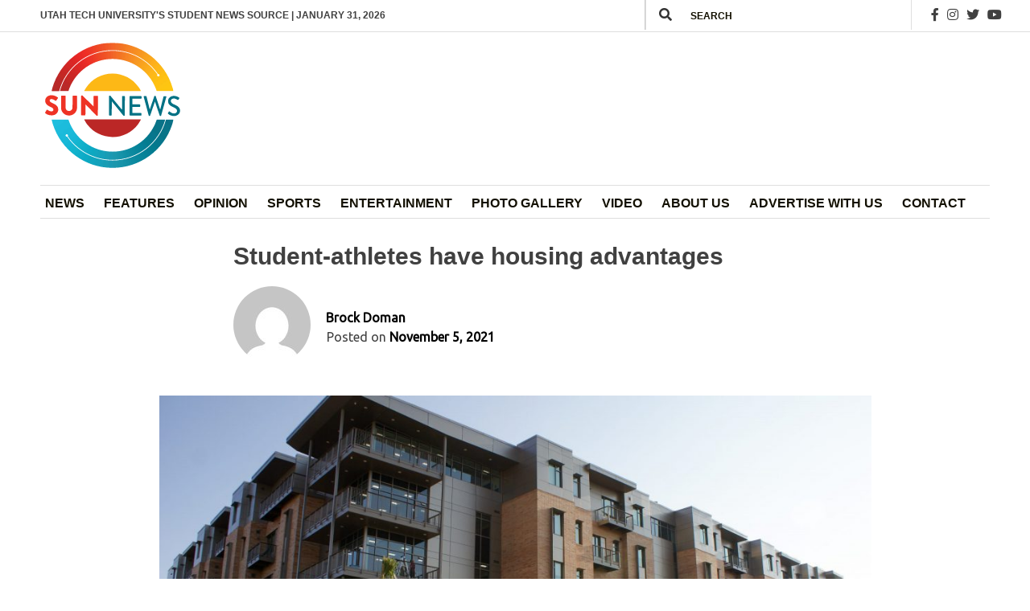

--- FILE ---
content_type: text/html; charset=UTF-8
request_url: https://sunnewsdaily.com/stories/articles/2021/11/05/student-athletes-have-housing-advantages/
body_size: 28635
content:
<!doctype html>
<html lang="en-US">
<head>
	<meta charset="UTF-8">
<script>
var gform;gform||(document.addEventListener("gform_main_scripts_loaded",function(){gform.scriptsLoaded=!0}),document.addEventListener("gform/theme/scripts_loaded",function(){gform.themeScriptsLoaded=!0}),window.addEventListener("DOMContentLoaded",function(){gform.domLoaded=!0}),gform={domLoaded:!1,scriptsLoaded:!1,themeScriptsLoaded:!1,isFormEditor:()=>"function"==typeof InitializeEditor,callIfLoaded:function(o){return!(!gform.domLoaded||!gform.scriptsLoaded||!gform.themeScriptsLoaded&&!gform.isFormEditor()||(gform.isFormEditor()&&console.warn("The use of gform.initializeOnLoaded() is deprecated in the form editor context and will be removed in Gravity Forms 3.1."),o(),0))},initializeOnLoaded:function(o){gform.callIfLoaded(o)||(document.addEventListener("gform_main_scripts_loaded",()=>{gform.scriptsLoaded=!0,gform.callIfLoaded(o)}),document.addEventListener("gform/theme/scripts_loaded",()=>{gform.themeScriptsLoaded=!0,gform.callIfLoaded(o)}),window.addEventListener("DOMContentLoaded",()=>{gform.domLoaded=!0,gform.callIfLoaded(o)}))},hooks:{action:{},filter:{}},addAction:function(o,r,e,t){gform.addHook("action",o,r,e,t)},addFilter:function(o,r,e,t){gform.addHook("filter",o,r,e,t)},doAction:function(o){gform.doHook("action",o,arguments)},applyFilters:function(o){return gform.doHook("filter",o,arguments)},removeAction:function(o,r){gform.removeHook("action",o,r)},removeFilter:function(o,r,e){gform.removeHook("filter",o,r,e)},addHook:function(o,r,e,t,n){null==gform.hooks[o][r]&&(gform.hooks[o][r]=[]);var d=gform.hooks[o][r];null==n&&(n=r+"_"+d.length),gform.hooks[o][r].push({tag:n,callable:e,priority:t=null==t?10:t})},doHook:function(r,o,e){var t;if(e=Array.prototype.slice.call(e,1),null!=gform.hooks[r][o]&&((o=gform.hooks[r][o]).sort(function(o,r){return o.priority-r.priority}),o.forEach(function(o){"function"!=typeof(t=o.callable)&&(t=window[t]),"action"==r?t.apply(null,e):e[0]=t.apply(null,e)})),"filter"==r)return e[0]},removeHook:function(o,r,t,n){var e;null!=gform.hooks[o][r]&&(e=(e=gform.hooks[o][r]).filter(function(o,r,e){return!!(null!=n&&n!=o.tag||null!=t&&t!=o.priority)}),gform.hooks[o][r]=e)}});
</script>

	<meta name="viewport" content="width=device-width, initial-scale=1">
	<link rel="profile" href="https://gmpg.org/xfn/11">

	<title>Student-athletes have housing advantages &#8211; Sun News Daily</title>
<meta name='robots' content='max-image-preview:large' />
<link rel='dns-prefetch' href='//static.addtoany.com' />
<link rel='dns-prefetch' href='//fonts.googleapis.com' />
<link rel='dns-prefetch' href='//cdnjs.cloudflare.com' />
<link rel='dns-prefetch' href='//www.googletagmanager.com' />
<link rel="alternate" type="application/rss+xml" title="Sun News Daily &raquo; Feed" href="https://sunnewsdaily.com/feed/" />
<link rel="alternate" type="application/rss+xml" title="Sun News Daily &raquo; Comments Feed" href="https://sunnewsdaily.com/comments/feed/" />
<link rel="alternate" type="application/rss+xml" title="Sun News Daily &raquo; Student-athletes have housing advantages Comments Feed" href="https://sunnewsdaily.com/stories/articles/2021/11/05/student-athletes-have-housing-advantages/feed/" />
<link rel="alternate" title="oEmbed (JSON)" type="application/json+oembed" href="https://sunnewsdaily.com/wp-json/oembed/1.0/embed?url=https%3A%2F%2Fsunnewsdaily.com%2Fstories%2Farticles%2F2021%2F11%2F05%2Fstudent-athletes-have-housing-advantages%2F" />
<link rel="alternate" title="oEmbed (XML)" type="text/xml+oembed" href="https://sunnewsdaily.com/wp-json/oembed/1.0/embed?url=https%3A%2F%2Fsunnewsdaily.com%2Fstories%2Farticles%2F2021%2F11%2F05%2Fstudent-athletes-have-housing-advantages%2F&#038;format=xml" />
<style id='wp-img-auto-sizes-contain-inline-css'>
img:is([sizes=auto i],[sizes^="auto," i]){contain-intrinsic-size:3000px 1500px}
/*# sourceURL=wp-img-auto-sizes-contain-inline-css */
</style>
<link rel='stylesheet' id='twb-open-sans-css' href='https://fonts.googleapis.com/css?family=Open+Sans%3A300%2C400%2C500%2C600%2C700%2C800&#038;display=swap&#038;ver=6.9' media='all' />
<link rel='stylesheet' id='twbbwg-global-css' href='https://sunnewsdaily.com/wp-content/plugins/photo-gallery/booster/assets/css/global.css?ver=1.0.0' media='all' />
<style id='wp-emoji-styles-inline-css'>

	img.wp-smiley, img.emoji {
		display: inline !important;
		border: none !important;
		box-shadow: none !important;
		height: 1em !important;
		width: 1em !important;
		margin: 0 0.07em !important;
		vertical-align: -0.1em !important;
		background: none !important;
		padding: 0 !important;
	}
/*# sourceURL=wp-emoji-styles-inline-css */
</style>
<style id='wp-block-library-inline-css'>
:root{--wp-block-synced-color:#7a00df;--wp-block-synced-color--rgb:122,0,223;--wp-bound-block-color:var(--wp-block-synced-color);--wp-editor-canvas-background:#ddd;--wp-admin-theme-color:#007cba;--wp-admin-theme-color--rgb:0,124,186;--wp-admin-theme-color-darker-10:#006ba1;--wp-admin-theme-color-darker-10--rgb:0,107,160.5;--wp-admin-theme-color-darker-20:#005a87;--wp-admin-theme-color-darker-20--rgb:0,90,135;--wp-admin-border-width-focus:2px}@media (min-resolution:192dpi){:root{--wp-admin-border-width-focus:1.5px}}.wp-element-button{cursor:pointer}:root .has-very-light-gray-background-color{background-color:#eee}:root .has-very-dark-gray-background-color{background-color:#313131}:root .has-very-light-gray-color{color:#eee}:root .has-very-dark-gray-color{color:#313131}:root .has-vivid-green-cyan-to-vivid-cyan-blue-gradient-background{background:linear-gradient(135deg,#00d084,#0693e3)}:root .has-purple-crush-gradient-background{background:linear-gradient(135deg,#34e2e4,#4721fb 50%,#ab1dfe)}:root .has-hazy-dawn-gradient-background{background:linear-gradient(135deg,#faaca8,#dad0ec)}:root .has-subdued-olive-gradient-background{background:linear-gradient(135deg,#fafae1,#67a671)}:root .has-atomic-cream-gradient-background{background:linear-gradient(135deg,#fdd79a,#004a59)}:root .has-nightshade-gradient-background{background:linear-gradient(135deg,#330968,#31cdcf)}:root .has-midnight-gradient-background{background:linear-gradient(135deg,#020381,#2874fc)}:root{--wp--preset--font-size--normal:16px;--wp--preset--font-size--huge:42px}.has-regular-font-size{font-size:1em}.has-larger-font-size{font-size:2.625em}.has-normal-font-size{font-size:var(--wp--preset--font-size--normal)}.has-huge-font-size{font-size:var(--wp--preset--font-size--huge)}.has-text-align-center{text-align:center}.has-text-align-left{text-align:left}.has-text-align-right{text-align:right}.has-fit-text{white-space:nowrap!important}#end-resizable-editor-section{display:none}.aligncenter{clear:both}.items-justified-left{justify-content:flex-start}.items-justified-center{justify-content:center}.items-justified-right{justify-content:flex-end}.items-justified-space-between{justify-content:space-between}.screen-reader-text{border:0;clip-path:inset(50%);height:1px;margin:-1px;overflow:hidden;padding:0;position:absolute;width:1px;word-wrap:normal!important}.screen-reader-text:focus{background-color:#ddd;clip-path:none;color:#444;display:block;font-size:1em;height:auto;left:5px;line-height:normal;padding:15px 23px 14px;text-decoration:none;top:5px;width:auto;z-index:100000}html :where(.has-border-color){border-style:solid}html :where([style*=border-top-color]){border-top-style:solid}html :where([style*=border-right-color]){border-right-style:solid}html :where([style*=border-bottom-color]){border-bottom-style:solid}html :where([style*=border-left-color]){border-left-style:solid}html :where([style*=border-width]){border-style:solid}html :where([style*=border-top-width]){border-top-style:solid}html :where([style*=border-right-width]){border-right-style:solid}html :where([style*=border-bottom-width]){border-bottom-style:solid}html :where([style*=border-left-width]){border-left-style:solid}html :where(img[class*=wp-image-]){height:auto;max-width:100%}:where(figure){margin:0 0 1em}html :where(.is-position-sticky){--wp-admin--admin-bar--position-offset:var(--wp-admin--admin-bar--height,0px)}@media screen and (max-width:600px){html :where(.is-position-sticky){--wp-admin--admin-bar--position-offset:0px}}

/*# sourceURL=wp-block-library-inline-css */
</style><style id='wp-block-columns-inline-css'>
.wp-block-columns{box-sizing:border-box;display:flex;flex-wrap:wrap!important}@media (min-width:782px){.wp-block-columns{flex-wrap:nowrap!important}}.wp-block-columns{align-items:normal!important}.wp-block-columns.are-vertically-aligned-top{align-items:flex-start}.wp-block-columns.are-vertically-aligned-center{align-items:center}.wp-block-columns.are-vertically-aligned-bottom{align-items:flex-end}@media (max-width:781px){.wp-block-columns:not(.is-not-stacked-on-mobile)>.wp-block-column{flex-basis:100%!important}}@media (min-width:782px){.wp-block-columns:not(.is-not-stacked-on-mobile)>.wp-block-column{flex-basis:0;flex-grow:1}.wp-block-columns:not(.is-not-stacked-on-mobile)>.wp-block-column[style*=flex-basis]{flex-grow:0}}.wp-block-columns.is-not-stacked-on-mobile{flex-wrap:nowrap!important}.wp-block-columns.is-not-stacked-on-mobile>.wp-block-column{flex-basis:0;flex-grow:1}.wp-block-columns.is-not-stacked-on-mobile>.wp-block-column[style*=flex-basis]{flex-grow:0}:where(.wp-block-columns){margin-bottom:1.75em}:where(.wp-block-columns.has-background){padding:1.25em 2.375em}.wp-block-column{flex-grow:1;min-width:0;overflow-wrap:break-word;word-break:break-word}.wp-block-column.is-vertically-aligned-top{align-self:flex-start}.wp-block-column.is-vertically-aligned-center{align-self:center}.wp-block-column.is-vertically-aligned-bottom{align-self:flex-end}.wp-block-column.is-vertically-aligned-stretch{align-self:stretch}.wp-block-column.is-vertically-aligned-bottom,.wp-block-column.is-vertically-aligned-center,.wp-block-column.is-vertically-aligned-top{width:100%}
/*# sourceURL=https://sunnewsdaily.com/wp-includes/blocks/columns/style.min.css */
</style>
<style id='wp-block-paragraph-inline-css'>
.is-small-text{font-size:.875em}.is-regular-text{font-size:1em}.is-large-text{font-size:2.25em}.is-larger-text{font-size:3em}.has-drop-cap:not(:focus):first-letter{float:left;font-size:8.4em;font-style:normal;font-weight:100;line-height:.68;margin:.05em .1em 0 0;text-transform:uppercase}body.rtl .has-drop-cap:not(:focus):first-letter{float:none;margin-left:.1em}p.has-drop-cap.has-background{overflow:hidden}:root :where(p.has-background){padding:1.25em 2.375em}:where(p.has-text-color:not(.has-link-color)) a{color:inherit}p.has-text-align-left[style*="writing-mode:vertical-lr"],p.has-text-align-right[style*="writing-mode:vertical-rl"]{rotate:180deg}
/*# sourceURL=https://sunnewsdaily.com/wp-includes/blocks/paragraph/style.min.css */
</style>
<style id='wp-block-social-links-inline-css'>
.wp-block-social-links{background:none;box-sizing:border-box;margin-left:0;padding-left:0;padding-right:0;text-indent:0}.wp-block-social-links .wp-social-link a,.wp-block-social-links .wp-social-link a:hover{border-bottom:0;box-shadow:none;text-decoration:none}.wp-block-social-links .wp-social-link svg{height:1em;width:1em}.wp-block-social-links .wp-social-link span:not(.screen-reader-text){font-size:.65em;margin-left:.5em;margin-right:.5em}.wp-block-social-links.has-small-icon-size{font-size:16px}.wp-block-social-links,.wp-block-social-links.has-normal-icon-size{font-size:24px}.wp-block-social-links.has-large-icon-size{font-size:36px}.wp-block-social-links.has-huge-icon-size{font-size:48px}.wp-block-social-links.aligncenter{display:flex;justify-content:center}.wp-block-social-links.alignright{justify-content:flex-end}.wp-block-social-link{border-radius:9999px;display:block}@media not (prefers-reduced-motion){.wp-block-social-link{transition:transform .1s ease}}.wp-block-social-link{height:auto}.wp-block-social-link a{align-items:center;display:flex;line-height:0}.wp-block-social-link:hover{transform:scale(1.1)}.wp-block-social-links .wp-block-social-link.wp-social-link{display:inline-block;margin:0;padding:0}.wp-block-social-links .wp-block-social-link.wp-social-link .wp-block-social-link-anchor,.wp-block-social-links .wp-block-social-link.wp-social-link .wp-block-social-link-anchor svg,.wp-block-social-links .wp-block-social-link.wp-social-link .wp-block-social-link-anchor:active,.wp-block-social-links .wp-block-social-link.wp-social-link .wp-block-social-link-anchor:hover,.wp-block-social-links .wp-block-social-link.wp-social-link .wp-block-social-link-anchor:visited{color:currentColor;fill:currentColor}:where(.wp-block-social-links:not(.is-style-logos-only)) .wp-social-link{background-color:#f0f0f0;color:#444}:where(.wp-block-social-links:not(.is-style-logos-only)) .wp-social-link-amazon{background-color:#f90;color:#fff}:where(.wp-block-social-links:not(.is-style-logos-only)) .wp-social-link-bandcamp{background-color:#1ea0c3;color:#fff}:where(.wp-block-social-links:not(.is-style-logos-only)) .wp-social-link-behance{background-color:#0757fe;color:#fff}:where(.wp-block-social-links:not(.is-style-logos-only)) .wp-social-link-bluesky{background-color:#0a7aff;color:#fff}:where(.wp-block-social-links:not(.is-style-logos-only)) .wp-social-link-codepen{background-color:#1e1f26;color:#fff}:where(.wp-block-social-links:not(.is-style-logos-only)) .wp-social-link-deviantart{background-color:#02e49b;color:#fff}:where(.wp-block-social-links:not(.is-style-logos-only)) .wp-social-link-discord{background-color:#5865f2;color:#fff}:where(.wp-block-social-links:not(.is-style-logos-only)) .wp-social-link-dribbble{background-color:#e94c89;color:#fff}:where(.wp-block-social-links:not(.is-style-logos-only)) .wp-social-link-dropbox{background-color:#4280ff;color:#fff}:where(.wp-block-social-links:not(.is-style-logos-only)) .wp-social-link-etsy{background-color:#f45800;color:#fff}:where(.wp-block-social-links:not(.is-style-logos-only)) .wp-social-link-facebook{background-color:#0866ff;color:#fff}:where(.wp-block-social-links:not(.is-style-logos-only)) .wp-social-link-fivehundredpx{background-color:#000;color:#fff}:where(.wp-block-social-links:not(.is-style-logos-only)) .wp-social-link-flickr{background-color:#0461dd;color:#fff}:where(.wp-block-social-links:not(.is-style-logos-only)) .wp-social-link-foursquare{background-color:#e65678;color:#fff}:where(.wp-block-social-links:not(.is-style-logos-only)) .wp-social-link-github{background-color:#24292d;color:#fff}:where(.wp-block-social-links:not(.is-style-logos-only)) .wp-social-link-goodreads{background-color:#eceadd;color:#382110}:where(.wp-block-social-links:not(.is-style-logos-only)) .wp-social-link-google{background-color:#ea4434;color:#fff}:where(.wp-block-social-links:not(.is-style-logos-only)) .wp-social-link-gravatar{background-color:#1d4fc4;color:#fff}:where(.wp-block-social-links:not(.is-style-logos-only)) .wp-social-link-instagram{background-color:#f00075;color:#fff}:where(.wp-block-social-links:not(.is-style-logos-only)) .wp-social-link-lastfm{background-color:#e21b24;color:#fff}:where(.wp-block-social-links:not(.is-style-logos-only)) .wp-social-link-linkedin{background-color:#0d66c2;color:#fff}:where(.wp-block-social-links:not(.is-style-logos-only)) .wp-social-link-mastodon{background-color:#3288d4;color:#fff}:where(.wp-block-social-links:not(.is-style-logos-only)) .wp-social-link-medium{background-color:#000;color:#fff}:where(.wp-block-social-links:not(.is-style-logos-only)) .wp-social-link-meetup{background-color:#f6405f;color:#fff}:where(.wp-block-social-links:not(.is-style-logos-only)) .wp-social-link-patreon{background-color:#000;color:#fff}:where(.wp-block-social-links:not(.is-style-logos-only)) .wp-social-link-pinterest{background-color:#e60122;color:#fff}:where(.wp-block-social-links:not(.is-style-logos-only)) .wp-social-link-pocket{background-color:#ef4155;color:#fff}:where(.wp-block-social-links:not(.is-style-logos-only)) .wp-social-link-reddit{background-color:#ff4500;color:#fff}:where(.wp-block-social-links:not(.is-style-logos-only)) .wp-social-link-skype{background-color:#0478d7;color:#fff}:where(.wp-block-social-links:not(.is-style-logos-only)) .wp-social-link-snapchat{background-color:#fefc00;color:#fff;stroke:#000}:where(.wp-block-social-links:not(.is-style-logos-only)) .wp-social-link-soundcloud{background-color:#ff5600;color:#fff}:where(.wp-block-social-links:not(.is-style-logos-only)) .wp-social-link-spotify{background-color:#1bd760;color:#fff}:where(.wp-block-social-links:not(.is-style-logos-only)) .wp-social-link-telegram{background-color:#2aabee;color:#fff}:where(.wp-block-social-links:not(.is-style-logos-only)) .wp-social-link-threads{background-color:#000;color:#fff}:where(.wp-block-social-links:not(.is-style-logos-only)) .wp-social-link-tiktok{background-color:#000;color:#fff}:where(.wp-block-social-links:not(.is-style-logos-only)) .wp-social-link-tumblr{background-color:#011835;color:#fff}:where(.wp-block-social-links:not(.is-style-logos-only)) .wp-social-link-twitch{background-color:#6440a4;color:#fff}:where(.wp-block-social-links:not(.is-style-logos-only)) .wp-social-link-twitter{background-color:#1da1f2;color:#fff}:where(.wp-block-social-links:not(.is-style-logos-only)) .wp-social-link-vimeo{background-color:#1eb7ea;color:#fff}:where(.wp-block-social-links:not(.is-style-logos-only)) .wp-social-link-vk{background-color:#4680c2;color:#fff}:where(.wp-block-social-links:not(.is-style-logos-only)) .wp-social-link-wordpress{background-color:#3499cd;color:#fff}:where(.wp-block-social-links:not(.is-style-logos-only)) .wp-social-link-whatsapp{background-color:#25d366;color:#fff}:where(.wp-block-social-links:not(.is-style-logos-only)) .wp-social-link-x{background-color:#000;color:#fff}:where(.wp-block-social-links:not(.is-style-logos-only)) .wp-social-link-yelp{background-color:#d32422;color:#fff}:where(.wp-block-social-links:not(.is-style-logos-only)) .wp-social-link-youtube{background-color:red;color:#fff}:where(.wp-block-social-links.is-style-logos-only) .wp-social-link{background:none}:where(.wp-block-social-links.is-style-logos-only) .wp-social-link svg{height:1.25em;width:1.25em}:where(.wp-block-social-links.is-style-logos-only) .wp-social-link-amazon{color:#f90}:where(.wp-block-social-links.is-style-logos-only) .wp-social-link-bandcamp{color:#1ea0c3}:where(.wp-block-social-links.is-style-logos-only) .wp-social-link-behance{color:#0757fe}:where(.wp-block-social-links.is-style-logos-only) .wp-social-link-bluesky{color:#0a7aff}:where(.wp-block-social-links.is-style-logos-only) .wp-social-link-codepen{color:#1e1f26}:where(.wp-block-social-links.is-style-logos-only) .wp-social-link-deviantart{color:#02e49b}:where(.wp-block-social-links.is-style-logos-only) .wp-social-link-discord{color:#5865f2}:where(.wp-block-social-links.is-style-logos-only) .wp-social-link-dribbble{color:#e94c89}:where(.wp-block-social-links.is-style-logos-only) .wp-social-link-dropbox{color:#4280ff}:where(.wp-block-social-links.is-style-logos-only) .wp-social-link-etsy{color:#f45800}:where(.wp-block-social-links.is-style-logos-only) .wp-social-link-facebook{color:#0866ff}:where(.wp-block-social-links.is-style-logos-only) .wp-social-link-fivehundredpx{color:#000}:where(.wp-block-social-links.is-style-logos-only) .wp-social-link-flickr{color:#0461dd}:where(.wp-block-social-links.is-style-logos-only) .wp-social-link-foursquare{color:#e65678}:where(.wp-block-social-links.is-style-logos-only) .wp-social-link-github{color:#24292d}:where(.wp-block-social-links.is-style-logos-only) .wp-social-link-goodreads{color:#382110}:where(.wp-block-social-links.is-style-logos-only) .wp-social-link-google{color:#ea4434}:where(.wp-block-social-links.is-style-logos-only) .wp-social-link-gravatar{color:#1d4fc4}:where(.wp-block-social-links.is-style-logos-only) .wp-social-link-instagram{color:#f00075}:where(.wp-block-social-links.is-style-logos-only) .wp-social-link-lastfm{color:#e21b24}:where(.wp-block-social-links.is-style-logos-only) .wp-social-link-linkedin{color:#0d66c2}:where(.wp-block-social-links.is-style-logos-only) .wp-social-link-mastodon{color:#3288d4}:where(.wp-block-social-links.is-style-logos-only) .wp-social-link-medium{color:#000}:where(.wp-block-social-links.is-style-logos-only) .wp-social-link-meetup{color:#f6405f}:where(.wp-block-social-links.is-style-logos-only) .wp-social-link-patreon{color:#000}:where(.wp-block-social-links.is-style-logos-only) .wp-social-link-pinterest{color:#e60122}:where(.wp-block-social-links.is-style-logos-only) .wp-social-link-pocket{color:#ef4155}:where(.wp-block-social-links.is-style-logos-only) .wp-social-link-reddit{color:#ff4500}:where(.wp-block-social-links.is-style-logos-only) .wp-social-link-skype{color:#0478d7}:where(.wp-block-social-links.is-style-logos-only) .wp-social-link-snapchat{color:#fff;stroke:#000}:where(.wp-block-social-links.is-style-logos-only) .wp-social-link-soundcloud{color:#ff5600}:where(.wp-block-social-links.is-style-logos-only) .wp-social-link-spotify{color:#1bd760}:where(.wp-block-social-links.is-style-logos-only) .wp-social-link-telegram{color:#2aabee}:where(.wp-block-social-links.is-style-logos-only) .wp-social-link-threads{color:#000}:where(.wp-block-social-links.is-style-logos-only) .wp-social-link-tiktok{color:#000}:where(.wp-block-social-links.is-style-logos-only) .wp-social-link-tumblr{color:#011835}:where(.wp-block-social-links.is-style-logos-only) .wp-social-link-twitch{color:#6440a4}:where(.wp-block-social-links.is-style-logos-only) .wp-social-link-twitter{color:#1da1f2}:where(.wp-block-social-links.is-style-logos-only) .wp-social-link-vimeo{color:#1eb7ea}:where(.wp-block-social-links.is-style-logos-only) .wp-social-link-vk{color:#4680c2}:where(.wp-block-social-links.is-style-logos-only) .wp-social-link-whatsapp{color:#25d366}:where(.wp-block-social-links.is-style-logos-only) .wp-social-link-wordpress{color:#3499cd}:where(.wp-block-social-links.is-style-logos-only) .wp-social-link-x{color:#000}:where(.wp-block-social-links.is-style-logos-only) .wp-social-link-yelp{color:#d32422}:where(.wp-block-social-links.is-style-logos-only) .wp-social-link-youtube{color:red}.wp-block-social-links.is-style-pill-shape .wp-social-link{width:auto}:root :where(.wp-block-social-links .wp-social-link a){padding:.25em}:root :where(.wp-block-social-links.is-style-logos-only .wp-social-link a){padding:0}:root :where(.wp-block-social-links.is-style-pill-shape .wp-social-link a){padding-left:.6666666667em;padding-right:.6666666667em}.wp-block-social-links:not(.has-icon-color):not(.has-icon-background-color) .wp-social-link-snapchat .wp-block-social-link-label{color:#000}
/*# sourceURL=https://sunnewsdaily.com/wp-includes/blocks/social-links/style.min.css */
</style>
<style id='global-styles-inline-css'>
:root{--wp--preset--aspect-ratio--square: 1;--wp--preset--aspect-ratio--4-3: 4/3;--wp--preset--aspect-ratio--3-4: 3/4;--wp--preset--aspect-ratio--3-2: 3/2;--wp--preset--aspect-ratio--2-3: 2/3;--wp--preset--aspect-ratio--16-9: 16/9;--wp--preset--aspect-ratio--9-16: 9/16;--wp--preset--color--black: #000000;--wp--preset--color--cyan-bluish-gray: #abb8c3;--wp--preset--color--white: #ffffff;--wp--preset--color--pale-pink: #f78da7;--wp--preset--color--vivid-red: #cf2e2e;--wp--preset--color--luminous-vivid-orange: #ff6900;--wp--preset--color--luminous-vivid-amber: #fcb900;--wp--preset--color--light-green-cyan: #7bdcb5;--wp--preset--color--vivid-green-cyan: #00d084;--wp--preset--color--pale-cyan-blue: #8ed1fc;--wp--preset--color--vivid-cyan-blue: #0693e3;--wp--preset--color--vivid-purple: #9b51e0;--wp--preset--gradient--vivid-cyan-blue-to-vivid-purple: linear-gradient(135deg,rgb(6,147,227) 0%,rgb(155,81,224) 100%);--wp--preset--gradient--light-green-cyan-to-vivid-green-cyan: linear-gradient(135deg,rgb(122,220,180) 0%,rgb(0,208,130) 100%);--wp--preset--gradient--luminous-vivid-amber-to-luminous-vivid-orange: linear-gradient(135deg,rgb(252,185,0) 0%,rgb(255,105,0) 100%);--wp--preset--gradient--luminous-vivid-orange-to-vivid-red: linear-gradient(135deg,rgb(255,105,0) 0%,rgb(207,46,46) 100%);--wp--preset--gradient--very-light-gray-to-cyan-bluish-gray: linear-gradient(135deg,rgb(238,238,238) 0%,rgb(169,184,195) 100%);--wp--preset--gradient--cool-to-warm-spectrum: linear-gradient(135deg,rgb(74,234,220) 0%,rgb(151,120,209) 20%,rgb(207,42,186) 40%,rgb(238,44,130) 60%,rgb(251,105,98) 80%,rgb(254,248,76) 100%);--wp--preset--gradient--blush-light-purple: linear-gradient(135deg,rgb(255,206,236) 0%,rgb(152,150,240) 100%);--wp--preset--gradient--blush-bordeaux: linear-gradient(135deg,rgb(254,205,165) 0%,rgb(254,45,45) 50%,rgb(107,0,62) 100%);--wp--preset--gradient--luminous-dusk: linear-gradient(135deg,rgb(255,203,112) 0%,rgb(199,81,192) 50%,rgb(65,88,208) 100%);--wp--preset--gradient--pale-ocean: linear-gradient(135deg,rgb(255,245,203) 0%,rgb(182,227,212) 50%,rgb(51,167,181) 100%);--wp--preset--gradient--electric-grass: linear-gradient(135deg,rgb(202,248,128) 0%,rgb(113,206,126) 100%);--wp--preset--gradient--midnight: linear-gradient(135deg,rgb(2,3,129) 0%,rgb(40,116,252) 100%);--wp--preset--font-size--small: 13px;--wp--preset--font-size--medium: 20px;--wp--preset--font-size--large: 36px;--wp--preset--font-size--x-large: 42px;--wp--preset--spacing--20: 0.44rem;--wp--preset--spacing--30: 0.67rem;--wp--preset--spacing--40: 1rem;--wp--preset--spacing--50: 1.5rem;--wp--preset--spacing--60: 2.25rem;--wp--preset--spacing--70: 3.38rem;--wp--preset--spacing--80: 5.06rem;--wp--preset--shadow--natural: 6px 6px 9px rgba(0, 0, 0, 0.2);--wp--preset--shadow--deep: 12px 12px 50px rgba(0, 0, 0, 0.4);--wp--preset--shadow--sharp: 6px 6px 0px rgba(0, 0, 0, 0.2);--wp--preset--shadow--outlined: 6px 6px 0px -3px rgb(255, 255, 255), 6px 6px rgb(0, 0, 0);--wp--preset--shadow--crisp: 6px 6px 0px rgb(0, 0, 0);}:where(.is-layout-flex){gap: 0.5em;}:where(.is-layout-grid){gap: 0.5em;}body .is-layout-flex{display: flex;}.is-layout-flex{flex-wrap: wrap;align-items: center;}.is-layout-flex > :is(*, div){margin: 0;}body .is-layout-grid{display: grid;}.is-layout-grid > :is(*, div){margin: 0;}:where(.wp-block-columns.is-layout-flex){gap: 2em;}:where(.wp-block-columns.is-layout-grid){gap: 2em;}:where(.wp-block-post-template.is-layout-flex){gap: 1.25em;}:where(.wp-block-post-template.is-layout-grid){gap: 1.25em;}.has-black-color{color: var(--wp--preset--color--black) !important;}.has-cyan-bluish-gray-color{color: var(--wp--preset--color--cyan-bluish-gray) !important;}.has-white-color{color: var(--wp--preset--color--white) !important;}.has-pale-pink-color{color: var(--wp--preset--color--pale-pink) !important;}.has-vivid-red-color{color: var(--wp--preset--color--vivid-red) !important;}.has-luminous-vivid-orange-color{color: var(--wp--preset--color--luminous-vivid-orange) !important;}.has-luminous-vivid-amber-color{color: var(--wp--preset--color--luminous-vivid-amber) !important;}.has-light-green-cyan-color{color: var(--wp--preset--color--light-green-cyan) !important;}.has-vivid-green-cyan-color{color: var(--wp--preset--color--vivid-green-cyan) !important;}.has-pale-cyan-blue-color{color: var(--wp--preset--color--pale-cyan-blue) !important;}.has-vivid-cyan-blue-color{color: var(--wp--preset--color--vivid-cyan-blue) !important;}.has-vivid-purple-color{color: var(--wp--preset--color--vivid-purple) !important;}.has-black-background-color{background-color: var(--wp--preset--color--black) !important;}.has-cyan-bluish-gray-background-color{background-color: var(--wp--preset--color--cyan-bluish-gray) !important;}.has-white-background-color{background-color: var(--wp--preset--color--white) !important;}.has-pale-pink-background-color{background-color: var(--wp--preset--color--pale-pink) !important;}.has-vivid-red-background-color{background-color: var(--wp--preset--color--vivid-red) !important;}.has-luminous-vivid-orange-background-color{background-color: var(--wp--preset--color--luminous-vivid-orange) !important;}.has-luminous-vivid-amber-background-color{background-color: var(--wp--preset--color--luminous-vivid-amber) !important;}.has-light-green-cyan-background-color{background-color: var(--wp--preset--color--light-green-cyan) !important;}.has-vivid-green-cyan-background-color{background-color: var(--wp--preset--color--vivid-green-cyan) !important;}.has-pale-cyan-blue-background-color{background-color: var(--wp--preset--color--pale-cyan-blue) !important;}.has-vivid-cyan-blue-background-color{background-color: var(--wp--preset--color--vivid-cyan-blue) !important;}.has-vivid-purple-background-color{background-color: var(--wp--preset--color--vivid-purple) !important;}.has-black-border-color{border-color: var(--wp--preset--color--black) !important;}.has-cyan-bluish-gray-border-color{border-color: var(--wp--preset--color--cyan-bluish-gray) !important;}.has-white-border-color{border-color: var(--wp--preset--color--white) !important;}.has-pale-pink-border-color{border-color: var(--wp--preset--color--pale-pink) !important;}.has-vivid-red-border-color{border-color: var(--wp--preset--color--vivid-red) !important;}.has-luminous-vivid-orange-border-color{border-color: var(--wp--preset--color--luminous-vivid-orange) !important;}.has-luminous-vivid-amber-border-color{border-color: var(--wp--preset--color--luminous-vivid-amber) !important;}.has-light-green-cyan-border-color{border-color: var(--wp--preset--color--light-green-cyan) !important;}.has-vivid-green-cyan-border-color{border-color: var(--wp--preset--color--vivid-green-cyan) !important;}.has-pale-cyan-blue-border-color{border-color: var(--wp--preset--color--pale-cyan-blue) !important;}.has-vivid-cyan-blue-border-color{border-color: var(--wp--preset--color--vivid-cyan-blue) !important;}.has-vivid-purple-border-color{border-color: var(--wp--preset--color--vivid-purple) !important;}.has-vivid-cyan-blue-to-vivid-purple-gradient-background{background: var(--wp--preset--gradient--vivid-cyan-blue-to-vivid-purple) !important;}.has-light-green-cyan-to-vivid-green-cyan-gradient-background{background: var(--wp--preset--gradient--light-green-cyan-to-vivid-green-cyan) !important;}.has-luminous-vivid-amber-to-luminous-vivid-orange-gradient-background{background: var(--wp--preset--gradient--luminous-vivid-amber-to-luminous-vivid-orange) !important;}.has-luminous-vivid-orange-to-vivid-red-gradient-background{background: var(--wp--preset--gradient--luminous-vivid-orange-to-vivid-red) !important;}.has-very-light-gray-to-cyan-bluish-gray-gradient-background{background: var(--wp--preset--gradient--very-light-gray-to-cyan-bluish-gray) !important;}.has-cool-to-warm-spectrum-gradient-background{background: var(--wp--preset--gradient--cool-to-warm-spectrum) !important;}.has-blush-light-purple-gradient-background{background: var(--wp--preset--gradient--blush-light-purple) !important;}.has-blush-bordeaux-gradient-background{background: var(--wp--preset--gradient--blush-bordeaux) !important;}.has-luminous-dusk-gradient-background{background: var(--wp--preset--gradient--luminous-dusk) !important;}.has-pale-ocean-gradient-background{background: var(--wp--preset--gradient--pale-ocean) !important;}.has-electric-grass-gradient-background{background: var(--wp--preset--gradient--electric-grass) !important;}.has-midnight-gradient-background{background: var(--wp--preset--gradient--midnight) !important;}.has-small-font-size{font-size: var(--wp--preset--font-size--small) !important;}.has-medium-font-size{font-size: var(--wp--preset--font-size--medium) !important;}.has-large-font-size{font-size: var(--wp--preset--font-size--large) !important;}.has-x-large-font-size{font-size: var(--wp--preset--font-size--x-large) !important;}
:where(.wp-block-columns.is-layout-flex){gap: 2em;}:where(.wp-block-columns.is-layout-grid){gap: 2em;}
/*# sourceURL=global-styles-inline-css */
</style>
<style id='core-block-supports-inline-css'>
.wp-container-core-columns-is-layout-9d6595d7{flex-wrap:nowrap;}.wp-container-core-social-links-is-layout-16018d1d{justify-content:center;}
/*# sourceURL=core-block-supports-inline-css */
</style>

<style id='classic-theme-styles-inline-css'>
/*! This file is auto-generated */
.wp-block-button__link{color:#fff;background-color:#32373c;border-radius:9999px;box-shadow:none;text-decoration:none;padding:calc(.667em + 2px) calc(1.333em + 2px);font-size:1.125em}.wp-block-file__button{background:#32373c;color:#fff;text-decoration:none}
/*# sourceURL=/wp-includes/css/classic-themes.min.css */
</style>
<link rel='stylesheet' id='mpp_gutenberg-css' href='https://sunnewsdaily.com/wp-content/plugins/profile-builder/add-ons-free/user-profile-picture/dist/blocks.style.build.css?ver=2.6.0' media='all' />
<link rel='stylesheet' id='flytedesk-digital-css' href='https://sunnewsdaily.com/wp-content/plugins/flytedesk-digital/public/css/flytedesk-digital-public.css?ver=20181101' media='all' />
<link rel='stylesheet' id='bwg_fonts-css' href='https://sunnewsdaily.com/wp-content/plugins/photo-gallery/css/bwg-fonts/fonts.css?ver=0.0.1' media='all' />
<link rel='stylesheet' id='sumoselect-css' href='https://sunnewsdaily.com/wp-content/plugins/photo-gallery/css/sumoselect.min.css?ver=3.4.6' media='all' />
<link rel='stylesheet' id='mCustomScrollbar-css' href='https://sunnewsdaily.com/wp-content/plugins/photo-gallery/css/jquery.mCustomScrollbar.min.css?ver=3.1.5' media='all' />
<link rel='stylesheet' id='bwg_googlefonts-css' href='https://fonts.googleapis.com/css?family=Ubuntu&#038;subset=greek,latin,greek-ext,vietnamese,cyrillic-ext,latin-ext,cyrillic' media='all' />
<link rel='stylesheet' id='bwg_frontend-css' href='https://sunnewsdaily.com/wp-content/plugins/photo-gallery/css/styles.min.css?ver=1.8.35' media='all' />
<link rel='stylesheet' id='searchandfilter-css' href='https://sunnewsdaily.com/wp-content/plugins/search-filter/style.css?ver=1' media='all' />
<link rel='stylesheet' id='video_popup_main_style-css' href='https://sunnewsdaily.com/wp-content/plugins/video-popup/assets/css/videoPopup.css?ver=2.0.3' media='all' />
<link rel='stylesheet' id='wpos-slick-style-css' href='https://sunnewsdaily.com/wp-content/plugins/wp-slick-slider-and-image-carousel/assets/css/slick.css?ver=3.7.8' media='all' />
<link rel='stylesheet' id='wpsisac-public-style-css' href='https://sunnewsdaily.com/wp-content/plugins/wp-slick-slider-and-image-carousel/assets/css/wpsisac-public.css?ver=3.7.8' media='all' />
<link rel='stylesheet' id='sp_team_magnific-css' href='https://sunnewsdaily.com/wp-content/plugins/wp-team-pro/src/Frontend/css/magnific-popup.min.css?ver=2.2.8' media='all' />
<link rel='stylesheet' id='sp_team_fontawesome-css' href='https://sunnewsdaily.com/wp-content/plugins/wp-team-pro/src/Frontend/css/font-awesome.min.css?ver=2.2.8' media='all' />
<link rel='stylesheet' id='sp_team_fontello-css' href='https://sunnewsdaily.com/wp-content/plugins/wp-team-pro/src/Frontend/css/fontello.min.css?ver=2.2.8' media='all' />
<link rel='stylesheet' id='sp_team_swiper-css' href='https://sunnewsdaily.com/wp-content/plugins/wp-team-pro/src/Frontend/css/swiper.min.css?ver=2.2.8' media='all' />
<link rel='stylesheet' id='sp_team_bxslider-css' href='https://sunnewsdaily.com/wp-content/plugins/wp-team-pro/src/Frontend/css/jquery.bxslider.min.css?ver=2.2.8' media='all' />
<link rel='stylesheet' id='sp_team_animate-css' href='https://sunnewsdaily.com/wp-content/plugins/wp-team-pro/src/Frontend/css/animate.min.css?ver=2.2.8' media='all' />
<link rel='stylesheet' id='wp-team-pro-css' href='https://sunnewsdaily.com/wp-content/plugins/wp-team-pro/src/Frontend/css/public.min.css?ver=2.2.8' media='all' />
<style id='wp-team-pro-inline-css'>
@media only screen and (min-width: 320px) {
		.sptp-row .sptp-col-xs-1 {
			-webkit-box-flex: 0;
			-ms-flex: 0 0 100%;
			flex: 0 0 100%;
			max-width: 100%;
		}
		.sptp-row .sptp-col-xs-2 {
			-webkit-box-flex: 0;
			-ms-flex: 0 0 50%;
			flex: 0 0 50%;
			max-width: 50%;
		}
		.sptp-row .sptp-col-xs-3 {
			-webkit-box-flex: 0;
			-ms-flex: 0 0 33.2222%;
			flex: 0 0 33.2222%;
			max-width: 33.222%;
		}
		.sptp-row .sptp-col-xs-4 {
			-webkit-box-flex: 0;
			-ms-flex: 0 0 25%;
			flex: 0 0 25%;
			max-width: 25%;
		}
		.sptp-row .sptp-col-xs-5 {
			-webkit-box-flex: 0;
			-ms-flex: 0 0 20%;
			flex: 0 0 20%;
			max-width: 20%;
		}
		.sptp-row .sptp-col-xs-6 {
			-webkit-box-flex: 0;
			-ms-flex: 0 0 16.6666%;
			flex: 0 0 16.66666%;
			max-width: 16.66666%;
		}
		.sptp-row .sptp-col-xs-7 {
			-webkit-box-flex: 0;
			-ms-flex: 0 0 14.28571428%;
			flex: 0 0 14.28571428%;
			max-width: 14.28571428%;
		}
		.sptp-row .sptp-col-xs-8 {
			-webkit-box-flex: 0;
			-ms-flex: 0 0 12.5%;
			flex: 0 0 12.5%;
			max-width: 12.5%;
		}
	}@media only screen and (min-width: 768px) {
		.sptp-row .sptp-col-sm-1 {
			-webkit-box-flex: 0;
			-ms-flex: 0 0 100%;
			flex: 0 0 100%;
			max-width: 100%;
		}
		.sptp-row .sptp-col-sm-2 {
			-webkit-box-flex: 0;
			-ms-flex: 0 0 50%;
			flex: 0 0 50%;
			max-width: 50%;
		}
		.sptp-row .sptp-col-sm-3 {
			-webkit-box-flex: 0;
			-ms-flex: 0 0 33.333%;
			flex: 0 0 33.333%;
			max-width: 33.333%;
		}
		.sptp-row .sptp-col-sm-4 {
			-webkit-box-flex: 0;
			-ms-flex: 0 0 25%;
			flex: 0 0 25%;
			max-width: 25%;
		}
		.sptp-row .sptp-col-sm-5 {
			-webkit-box-flex: 0;
			-ms-flex: 0 0 20%;
			flex: 0 0 20%;
			max-width: 20%;
		}
		.sptp-row .sptp-col-sm-6 {
			-webkit-box-flex: 0;
			-ms-flex: 0 0 16.6667%;
			flex: 0 0 16.6667%;
			max-width: 16.6667%;
		}
		.sptp-row .sptp-col-sm-7 {
			-webkit-box-flex: 0;
			-ms-flex: 0 0 14.28571428%;
			flex: 0 0 14.28571428%;
			max-width: 14.28571428%;
		}
		.sptp-row .sptp-col-sm-8 {
			-webkit-box-flex: 0;
			-ms-flex: 0 0 12.5%;
			flex: 0 0 12.5%;
			max-width: 12.5%;
		}
	}@media only screen and (min-width: 1024px) {
		.sptp-row .sptp-col-md-1 {
			-webkit-box-flex: 0;
			-ms-flex: 0 0 100%;
			flex: 0 0 100%;
			max-width: 100%;
		}
		.sptp-row .sptp-col-md-2 {
			-webkit-box-flex: 0;
			-ms-flex: 0 0 50%;
			flex: 0 0 50%;
			max-width: 50%;
		}
		.sptp-row .sptp-col-md-2-half {
			-webkit-box-flex: 0;
			-ms-flex: 0 0 70%;
			flex: 0 0 70%;
			max-width: 70%;
		}
		.sptp-row .sptp-col-md-3 {
			-webkit-box-flex: 0;
			-ms-flex: 0 0 33.22222222%;
			flex: 0 0 33.22222222%;
			max-width: 33.22222222%;
		}
		.sptp-row .sptp-col-md-4 {
			-webkit-box-flex: 0;
			-ms-flex: 0 0 25%;
			flex: 0 0 25%;
			max-width: 25%;
		}
		.sptp-row .sptp-col-md-5 {
			-webkit-box-flex: 0;
			-ms-flex: 0 0 20%;
			flex: 0 0 20%;
			max-width: 20%;
		}
		.sptp-row .sptp-col-md-6 {
			-webkit-box-flex: 0;
			-ms-flex: 0 0 16.6667%;
			flex: 0 0 16.6667%;
			max-width: 16.6667%;
		}
		.sptp-row .sptp-col-md-7 {
			-webkit-box-flex: 0;
			-ms-flex: 0 0 14.28571428%;
			flex: 0 0 14.28571428%;
			max-width: 14.28571428%;
		}
		.sptp-row .sptp-col-md-8 {
			-webkit-box-flex: 0;
			-ms-flex: 0 0 12.5%;
			flex: 0 0 12.5%;
			max-width: 12.5%;
		}
	}@media only screen and (min-width: 1200px) {
		.sptp-row .sptp-col-lg-1 {
			-webkit-box-flex: 0;
			-ms-flex: 0 0 100%;
			flex: 0 0 100%;
			max-width: 100%;
		}
		.sptp-row .sptp-col-lg-2 {
			-webkit-box-flex: 0;
			-ms-flex: 0 0 50%;
			flex: 0 0 50%;
			max-width: 50%;
		}
		.sptp-row .sptp-col-lg-3 {
			-webkit-box-flex: 0;
			-ms-flex: 0 0 33.22222222%;
			flex: 0 0 33.22222222%;
			max-width: 33.22222222%;
		}
		.sptp-row .sptp-col-lg-4 {
			-webkit-box-flex: 0;
			-ms-flex: 0 0 25%;
			flex: 0 0 25%;
			max-width: 25%;
		}
		.sptp-row .sptp-col-lg-5 {
			-webkit-box-flex: 0;
			-ms-flex: 0 0 20%;
			flex: 0 0 20%;
			max-width: 20%;
		}
		.sptp-row .sptp-col-lg-6 {
			-webkit-box-flex: 0;
			-ms-flex: 0 0 16.6667%;
			flex: 0 0 16.6667%;
			max-width: 16.6667%;
		}
		.sptp-row .sptp-col-lg-7 {
			-webkit-box-flex: 0;
			-ms-flex: 0 0 14.28571428%;
			flex: 0 0 14.28571428%;
			max-width: 14.28571428%;
		}
		.sptp-row .sptp-col-lg-8 {
			-webkit-box-flex: 0;
			-ms-flex: 0 0 12.5%;
			flex: 0 0 12.5%;
			max-width: 12.5%;
		}
		.sptp-mosaic .sptp-col-lg-1.sptp-member:nth-child(2n) .sptp-member-avatar,
		.sptp-mosaic .sptp-col-lg-2.sptp-member:nth-child(4n) .sptp-member-avatar,
		.sptp-mosaic .sptp-col-lg-2.sptp-member:nth-child(4n-1) .sptp-member-avatar,
		.sptp-mosaic .sptp-col-lg-3.sptp-member:nth-child(6n) .sptp-member-avatar,
		.sptp-mosaic .sptp-col-lg-3.sptp-member:nth-child(6n-1) .sptp-member-avatar,
		.sptp-mosaic .sptp-col-lg-3.sptp-member:nth-child(6n-2) .sptp-member-avatar,
		.sptp-mosaic .sptp-col-lg-4.sptp-member:nth-child(8n) .sptp-member-avatar,
		.sptp-mosaic .sptp-col-lg-4.sptp-member:nth-child(8n-1) .sptp-member-avatar,
		.sptp-mosaic .sptp-col-lg-4.sptp-member:nth-child(8n-2) .sptp-member-avatar,
		.sptp-mosaic .sptp-col-lg-4.sptp-member:nth-child(8n-3) .sptp-member-avatar {
			-webkit-box-ordinal-group: 2 !important;
			-ms-flex-order: 1 !important;
			order: 1 !important;
		}
		.sptp-mosaic .sptp-col-lg-1.sptp-member:nth-child(2n) .sptp-arrow,
		.sptp-mosaic .sptp-col-lg-2.sptp-member:nth-child(4n) .sptp-arrow,
		.sptp-mosaic .sptp-col-lg-2.sptp-member:nth-child(4n-1) .sptp-arrow,
		.sptp-mosaic .sptp-col-lg-3.sptp-member:nth-child(6n) .sptp-arrow,
		.sptp-mosaic .sptp-col-lg-3.sptp-member:nth-child(6n-1) .sptp-arrow,
		.sptp-mosaic .sptp-col-lg-3.sptp-member:nth-child(6n-2) .sptp-arrow,
		.sptp-mosaic .sptp-col-lg-4.sptp-member:nth-child(8n) .sptp-arrow,
		.sptp-mosaic .sptp-col-lg-4.sptp-member:nth-child(8n-1) .sptp-arrow,
		.sptp-mosaic .sptp-col-lg-4.sptp-member:nth-child(8n-2) .sptp-arrow,
		.sptp-mosaic .sptp-col-lg-4.sptp-member:nth-child(8n-3) .sptp-arrow {
			left: auto;
			right: -20px;
			border-left-width: 20px;
			border-right-width: 0;
		}
	}
#sptp-52171 .filters-button-group{justify-content:center;}#sptp-52171 .filters-button-group button{color:#5e5e5e;border-color:#bbbbbb;background-color:#ffffff;}#sptp-52171 .filters-button-group button:hover{color:#ffffff;border-color:#63a37b;background-color:#63a37b;}#sptp-52171 .filters-button-group button.is-checked{color:#ffffff;border-color:#63a37b;background-color:#63a37b;}#sptp-52171 .filters-button-group button.is-checked:hover{color:#ffffff;background-color:#63a37b;}#sptp-52171 .sptp_select{text-align:right;}.wp-team-pro-preloader{opacity:0;}#sptp-52171 .sptp-content-on-image .sptp-content{padding:0px 0px 0px 0px;}#sptp-52171 .sptp-content-on-image:hover>.sptp-content{-webkit-animation: 1s;animation: 1s;}#sptp-52171 .sptp-content-on-image .caption{}#sptp-52171 .border-bg-around-member{border:0px none #ddd;border-radius:0px;background-color:transparent;}#sptp-52171 .border-bg-around-member:hover{border-color:#aaa;}#sptp-52171 .sptp-icon-on-image:hover .sptp-icon{background-color:rgba(10,10,10,0.3);}#sptp-52171 .sptp-member-avatar-img:hover .sptp-icon{background-color:rgba(10,10,10,0.3);}#sptp-52171 .sptp-icon-on-image .fa{color:#FFFFFF;}#sptp-52171 .sptp-icon-on-image .fa:hover{color:#ffffff;}#sptp-52171 .sptp-member-avatar-img .fa{color:#FFFFFF;}#sptp-52171 .sptp-member-avatar-img .fa:hover{color:#ffffff;}#sptp-52171 .sp-team-pro-item .sptp-member{margin:12px 12px;padding:0px 0px 0px 0px;}#sptp-52171 .sptp-grid .sptp-content{padding:0px 0px 0px 0px;}#sptp-52171 .sptp-grid .caption{padding:8px;}#sptp-52171 .sptp-member-skill-progress{order:11;margin-top:6px;margin-bottom:12px;}#sptp-52171 .sptp-progress-text{color:#333333;font-family:Open Sans;font-style:normal;font-weight:400;font-size:13px;line-height:24px;text-transform:none;text-align:left;letter-spacing:px;}#sptp-52171 .sptp-progress-bar{background-color:#63a37b;}#sptp-52171 .sptp-progress-container{background-color:#c9dfd1;}#sptp-52171 .sptp-top{background-color:#63a37b;color:#ffffff;}#sptp-52171 .sptp-top:after{border-top-color:#63a37b;}#sptp-52171 .sptp-filter-load-more span, #sptp-52171 .sptp-post-load-more span, #sptp-52171 .sptp-post-pagination .page-numbers, #sptp-52171 .sptp-post-pagination .page-numbers, #sptp-52171 .sptp-post-pagination a.page-numbers, #sptp-52171 .sptp-post-pagination ul li span{color:#5e5e5e;background:#ffffff;border-color:#dddddd;}#sptp-52171 .sptp-filter-load-more span:hover, #sptp-52171 .sptp-post-load-more span:hover, #sptp-52171 .sptp-post-pagination .page-numbers.current, #sptp-52171 .sptp-post-pagination .page-numbers.current, #sptp-52171 .sptp-post-pagination a.page-numbers:hover, #sptp-52171 .sptp-post-pagination ul li span.current, #sptp-52171 .sptp-post-pagination ul li span:hover{color:#ffffff;background:#63a37b;border-color:#63a37b;}#sptp-52171 .sptp-post-pagination, #sptp-52171 .sptp-filter-load-more, #sptp-52171 .sptp-post-load-more{text-align:center;}#sptp-52171 .sptp-member-social{order:12;text-align:center;}#sptp-52171 .sptp-member-social li{margin: 0  0  0  0 ;}#sptp-52171 .sptp-member-social li a{border: 0 ;}#sptp-52171 .sptp-member-social li a:hover{}#sptp-52171 .sptp-section-title{margin-bottom:25px;text-align:center;}#sptp-52171 .sptp-section-title span{color:#333333;font-family:Open Sans;font-style:normal;font-weight:600;font-size:24px;line-height:28px;text-transform:capitalize;letter-spacing:px;margin-top:0;margin-bottom:25px;}#sptp-52171 .sptp-member-name{order:2;}#sptp-52171 .sptp-member-name h2, #wrapper #sptp-52171 .sptp-member-name h2{color:#333333;font-family:Open Sans;font-style:normal;font-weight:600;font-size:18px;line-height:24px;text-align:center;text-transform:none;letter-spacing:px;margin-top:12px;margin-bottom:0px;}#sptp-52171 .sptp-member-profession{order:3;}#sptp-52171 .sptp-member-profession h4{color:#333333;font-family:Open Sans;font-style:normal;font-weight:400;font-size:15px;line-height:18px;text-align:center;text-transform:none;letter-spacing:px;margin-top:4px;margin-bottom:0px;}#sptp-52171 .sptp-member-avatar-img-area{padding:0 0 0 0 ;}#sptp-52171 .sptp-member-avatar-img{padding:0 0 0 0 ;box-shadow:none;border:1px solid #ddd;}#sptp-52171 .sptp-member.sptp-content-on-image.overlay_on_image .sptp-content{height:calc(100% - 0px * 2);width:calc(100% - 0px * 2);top:calc(0px * 2 / 2);}#sptp-52171 .sptp-member.sptp-content-on-image.overlay_on_image .sptp-content.lower.middle{top:50%;}#sptp-52171 .sptp-member-avatar-img:hover{border-color:#ddd;}#sptp-52171 .sptp-member-avatar-img img{-webkit-filter:grayscale(0);filter:grayscale(0);}#sptp-52171 .sptp-member-avatar-img:hover img{-webkit-filter:grayscale(0);filter:grayscale(0);}#sptp-52171 .sptp-member-avatar{order:1;}#sptp-52171 .sptp-member-desc{order:4;color:#333333;font-family:Open Sans;font-style:normal;font-weight:300;font-size:14px;line-height:22px;text-align:center;text-transform:none;letter-spacing:px;margin-top:6px;margin-bottom:8px;}#sptp-52171.popup-open .sptp-pagination > .swiper-pagination-bullet.swiper-pagination-bullet-active{background-color: #63a37b;}#sptp-52171 .sptp-button-next:hover, #sptp-52171 .sptp-button-prev:hover{color: #63a37b;}#sptp-52171 .sptp-popup-header{background-color: #63a37b;}#sptp-52171.sp-team-pro.sptp-section.style-1.popup-open, #sptp-52171.sp-team-pro.sptp-section.style-2.popup-open, #sptp-52171.sp-team-pro.sptp-section.style-3.popup-open, #sptp-52171.sp-team-pro.sptp-section.style-4.popup-open{background-color:#ffffff;}#sptp-52171 .sptp-popup-content-main .sptp-member{margin:0;}#sptp-52171 .sptp-popup-items .sptp-member-social{text-align:center;}#sptp-52171.popup-open .sptp-member-name h2, #sptp-52171 .gridder-show .sptp-member-name h2, #wrapper #sptp-52171.popup-open .sptp-member-name h2{color:#333333;font-family:Open Sans;font-style:normal;font-weight:600;font-size:18px;line-height:24px;text-align:center;text-transform:none;letter-spacing:px;margin-top:12px;margin-bottom:0px;}#sptp-52171.popup-open .sptp-member-profession h4, #sptp-52171 .gridder-show .sptp-member-profession h4{color:#333333;font-family:Open Sans;font-style:normal;font-weight:400;font-size:15px;line-height:18px;text-align:center;text-transform:none;letter-spacing:px;margin-top:4px;margin-bottom:0px;}#sptp-52171.popup-open .sptp-member-email, #sptp-52171 .gridder-show .sptp-member-email{text-align:center;margin-top:0px;margin-bottom:3px;}#sptp-52171.popup-open .sptp-member-email span, #sptp-52171 .gridder-show .sptp-member-email span{color:#333333;font-family:Open Sans;font-style:normal;font-weight:400;font-size:15px;line-height:20px;text-transform:none;letter-spacing:px;}#sptp-52171.popup-open .sptp-member-email .fa, #sptp-52171 .gridder-show .sptp-member-email .fa{color:#333333;}#sptp-52171.popup-open .sptp-member-mobile, #sptp-52171 .gridder-show .sptp-member-mobile{text-align:center;margin-top:0px;margin-bottom:3px;}#sptp-52171.popup-open .sptp-member-mobile span, #sptp-52171 .gridder-show .sptp-member-mobile span{color:#333333;font-family:Open Sans;font-style:normal;font-weight:400;font-size:15px;line-height:20px;text-transform:none;letter-spacing:px;}#sptp-52171.popup-open .sptp-member-mobile .fa, #sptp-52171 .gridder-show .sptp-member-mobile .fa{color:#333333;}#sptp-52171.popup-open .sptp-member-phone, #sptp-52171 .gridder-show .sptp-member-phone{text-align:center;margin-top:0px;margin-bottom:3px;}#sptp-52171.popup-open .sptp-member-phone span, #sptp-52171 .gridder-show .sptp-member-phone span{color:#333333;font-family:Open Sans;font-style:normal;font-weight:400;font-size:15px;line-height:20px;text-transform:none;letter-spacing:px;}#sptp-52171.popup-open .sptp-member-phone .fa, #sptp-52171 .gridder-show .sptp-member-phone .fa{color:#333333;}#sptp-52171.popup-open .sptp-member-location, #sptp-52171 .gridder-show .sptp-member-location{text-align:center;margin-top:0px;margin-bottom:3px;}#sptp-52171.popup-open .sptp-member-location span, #sptp-52171 .gridder-show .sptp-member-location span{color:#333333;font-family:Open Sans;font-style:normal;font-weight:400;font-size:15px;line-height:20px;text-transform:none;letter-spacing:px;}#sptp-52171.popup-open .sptp-member-location .fa, #sptp-52171 .gridder-show .sptp-member-location .fa{color:#333333;font-style:normal;font-weight:400;font-size:15px;line-height:20px;text-transform:none;letter-spacing:px;}#sptp-52171.popup-open .sptp-member-website, #sptp-52171 .gridder-show .sptp-member-website{text-align:center;margin-top:0px;margin-bottom:3px;}#sptp-52171.popup-open .sptp-member-website span, #sptp-52171 .gridder-show .sptp-member-website span{color:#333333;font-family:Open Sans;font-style:normal;font-weight:400;font-size:15px;line-height:20px;text-transform:none;letter-spacing:px;}#sptp-52171.popup-open .sptp-member-website .fa, #sptp-52171 .gridder-show .sptp-member-website .fa{color:#333333;}#sptp-52171.popup-open .sptp-member-skill-progress, #sptp-52171 .gridder-show .sptp-member-skill-progress{margin-top:6px;margin-bottom:12px;}#sptp-52171.popup-open .sptp-progress-text, #sptp-52171 .gridder-show .sptp-progress-text{color:#333333;font-family:Open Sans;font-style:normal;font-weight:400;font-size:13px;line-height:24px;text-transform:none;text-align:left;letter-spacing:px;}#sptp-52171.popup-open .sptp-member-desc, #sptp-52171 .gridder-show .sptp-member-desc{color:#333333;font-family:Open Sans;font-style:normal;font-weight:300;font-size:14px;line-height:22px;text-align:center;text-transform:none;letter-spacing:px;margin-top:6px;margin-bottom:8px;}#sptp-51612 .filters-button-group{justify-content:center;}#sptp-51612 .filters-button-group button{color:#5e5e5e;border-color:#bbbbbb;background-color:#ffffff;}#sptp-51612 .filters-button-group button:hover{color:#ffffff;border-color:#63a37b;background-color:#63a37b;}#sptp-51612 .filters-button-group button.is-checked{color:#ffffff;border-color:#63a37b;background-color:#63a37b;}#sptp-51612 .filters-button-group button.is-checked:hover{color:#ffffff;background-color:#63a37b;}#sptp-51612 .sptp_select{text-align:right;}.wp-team-pro-preloader{opacity:0;}#sptp-51612 .sptp-content-on-image .sptp-content{padding:0px 0px 0px 0px;}#sptp-51612 .sptp-content-on-image:hover>.sptp-content{-webkit-animation: 1s;animation: 1s;}#sptp-51612 .sptp-content-on-image .caption{}#sptp-51612 .border-bg-around-member{border:0px none #ddd;border-radius:0px;background-color:transparent;}#sptp-51612 .border-bg-around-member:hover{border-color:#aaa;}#sptp-51612 .sptp-icon-on-image:hover .sptp-icon{background-color:rgba(10,10,10,0.3);}#sptp-51612 .sptp-member-avatar-img:hover .sptp-icon{background-color:rgba(10,10,10,0.3);}#sptp-51612 .sptp-icon-on-image .fa{color:#FFFFFF;}#sptp-51612 .sptp-icon-on-image .fa:hover{color:#ffffff;}#sptp-51612 .sptp-member-avatar-img .fa{color:#FFFFFF;}#sptp-51612 .sptp-member-avatar-img .fa:hover{color:#ffffff;}#sptp-51612 .sp-team-pro-item .sptp-member{margin:12px 12px;padding:0px 0px 0px 0px;}#sptp-51612 .sptp-grid .sptp-content{padding:0px 0px 0px 0px;}#sptp-51612 .sptp-grid .caption{padding:8px;}#sptp-51612 .sptp-member-skill-progress{order:11;margin-top:6px;margin-bottom:12px;}#sptp-51612 .sptp-progress-text{color:#333333;font-family:Open Sans;font-style:normal;font-weight:normal;font-size:13px;line-height:24px;text-transform:none;text-align:left;letter-spacing:px;}#sptp-51612 .sptp-progress-bar{background-color:#63a37b;}#sptp-51612 .sptp-progress-container{background-color:#c9dfd1;}#sptp-51612 .sptp-top{background-color:#63a37b;color:#ffffff;}#sptp-51612 .sptp-top:after{border-top-color:#63a37b;}#sptp-51612 .sptp-filter-load-more span, #sptp-51612 .sptp-post-load-more span, #sptp-51612 .sptp-post-pagination .page-numbers, #sptp-51612 .sptp-post-pagination .page-numbers, #sptp-51612 .sptp-post-pagination a.page-numbers, #sptp-51612 .sptp-post-pagination ul li span{color:#5e5e5e;background:#ffffff;border-color:#dddddd;}#sptp-51612 .sptp-filter-load-more span:hover, #sptp-51612 .sptp-post-load-more span:hover, #sptp-51612 .sptp-post-pagination .page-numbers.current, #sptp-51612 .sptp-post-pagination .page-numbers.current, #sptp-51612 .sptp-post-pagination a.page-numbers:hover, #sptp-51612 .sptp-post-pagination ul li span.current, #sptp-51612 .sptp-post-pagination ul li span:hover{color:#ffffff;background:#63a37b;border-color:#63a37b;}#sptp-51612 .sptp-post-pagination, #sptp-51612 .sptp-filter-load-more, #sptp-51612 .sptp-post-load-more{text-align:center;}#sptp-51612 .sptp-member-social{order:12;text-align:center;}#sptp-51612 .sptp-member-social li{margin: 0  0  0  0 ;}#sptp-51612 .sptp-member-social li a{border: 0 ;}#sptp-51612 .sptp-member-social li a:hover{}#sptp-51612 .sptp-member-name{order:2;}#sptp-51612 .sptp-member-name h2, #wrapper #sptp-51612 .sptp-member-name h2{color:#333333;font-family:Open Sans;font-style:normal;font-weight:600;font-size:18px;line-height:24px;text-align:center;text-transform:none;letter-spacing:px;margin-top:12px;margin-bottom:0px;}#sptp-51612 .sptp-member-profession{order:3;}#sptp-51612 .sptp-member-profession h4{color:#333333;font-family:Open Sans;font-style:normal;font-weight:300;font-size:14px;line-height:18px;text-align:center;text-transform:uppercase;letter-spacing:px;margin-top:4px;margin-bottom:0px;}#sptp-51612 .sptp-member-avatar-img-area{padding:0 0 0 0 ;}#sptp-51612 .sptp-member-avatar-img{padding:0 0 0 0 ;box-shadow:none;border:none;}#sptp-51612 .sptp-member.sptp-content-on-image.overlay_on_image .sptp-content{height:calc(100% - 0px * 2);width:calc(100% - 0px * 2);top:calc(0px * 2 / 2);}#sptp-51612 .sptp-member.sptp-content-on-image.overlay_on_image .sptp-content.lower.middle{top:50%;}#sptp-51612 .sptp-member-avatar-img:hover{border-color:inherit;}#sptp-51612 .sptp-member-avatar-img img{-webkit-filter:grayscale(0);filter:grayscale(0);}#sptp-51612 .sptp-member-avatar-img:hover img{-webkit-filter:grayscale(0);filter:grayscale(0);}#sptp-51612 .sptp-member-avatar{order:1;}#sptp-51612 .sptp-member-desc{order:4;color:#333333;font-family:Open Sans;font-style:normal;font-weight:300;font-size:14px;line-height:25px;text-align:center;text-transform:none;letter-spacing:px;margin-top:6px;margin-bottom:8px;}#sptp-51612.popup-open .sptp-pagination > .swiper-pagination-bullet.swiper-pagination-bullet-active{background-color: #63a37b;}#sptp-51612 .sptp-button-next:hover, #sptp-51612 .sptp-button-prev:hover{color: #63a37b;}#sptp-51612 .sptp-popup-header{background-color: #63a37b;}#sptp-51612.sp-team-pro.sptp-section.style-1.popup-open, #sptp-51612.sp-team-pro.sptp-section.style-2.popup-open, #sptp-51612.sp-team-pro.sptp-section.style-3.popup-open, #sptp-51612.sp-team-pro.sptp-section.style-4.popup-open{background-color:#ffffff;}#sptp-51612 .sptp-popup-content-main .sptp-member{margin:0;}#sptp-51612 .sptp-popup-items .sptp-member-social{text-align:center;}#sptp-51612.popup-open .sptp-member-name h2, #sptp-51612 .gridder-show .sptp-member-name h2, #wrapper #sptp-51612.popup-open .sptp-member-name h2{color:#333333;font-family:Open Sans;font-style:normal;font-weight:600;font-size:18px;line-height:24px;text-align:center;text-transform:none;letter-spacing:px;margin-top:12px;margin-bottom:0px;}#sptp-51612.popup-open .sptp-member-profession h4, #sptp-51612 .gridder-show .sptp-member-profession h4{color:#333333;font-family:Open Sans;font-style:normal;font-weight:300;font-size:13px;line-height:18px;text-align:center;text-transform:uppercase;letter-spacing:3px;margin-top:2px;margin-bottom:0px;}#sptp-51612.popup-open .sptp-member-email, #sptp-51612 .gridder-show .sptp-member-email{text-align:center;margin-top:0px;margin-bottom:3px;}#sptp-51612.popup-open .sptp-member-email span, #sptp-51612 .gridder-show .sptp-member-email span{color:#333333;font-family:Open Sans;font-style:normal;font-weight:normal;font-size:15px;line-height:20px;text-transform:none;letter-spacing:px;}#sptp-51612.popup-open .sptp-member-email .fa, #sptp-51612 .gridder-show .sptp-member-email .fa{color:#333333;}#sptp-51612.popup-open .sptp-member-mobile, #sptp-51612 .gridder-show .sptp-member-mobile{text-align:center;margin-top:0px;margin-bottom:3px;}#sptp-51612.popup-open .sptp-member-mobile span, #sptp-51612 .gridder-show .sptp-member-mobile span{color:#333333;font-family:Open Sans;font-style:normal;font-weight:normal;font-size:15px;line-height:20px;text-transform:none;letter-spacing:px;}#sptp-51612.popup-open .sptp-member-mobile .fa, #sptp-51612 .gridder-show .sptp-member-mobile .fa{color:#333333;}#sptp-51612.popup-open .sptp-member-phone, #sptp-51612 .gridder-show .sptp-member-phone{text-align:center;margin-top:0px;margin-bottom:3px;}#sptp-51612.popup-open .sptp-member-phone span, #sptp-51612 .gridder-show .sptp-member-phone span{color:#333333;font-family:Open Sans;font-style:normal;font-weight:normal;font-size:15px;line-height:20px;text-transform:none;letter-spacing:px;}#sptp-51612.popup-open .sptp-member-phone .fa, #sptp-51612 .gridder-show .sptp-member-phone .fa{color:#333333;}#sptp-51612.popup-open .sptp-member-location, #sptp-51612 .gridder-show .sptp-member-location{text-align:center;margin-top:0px;margin-bottom:3px;}#sptp-51612.popup-open .sptp-member-location span, #sptp-51612 .gridder-show .sptp-member-location span{color:#333333;font-family:Open Sans;font-style:normal;font-weight:normal;font-size:15px;line-height:20px;text-transform:none;letter-spacing:px;}#sptp-51612.popup-open .sptp-member-location .fa, #sptp-51612 .gridder-show .sptp-member-location .fa{color:#333333;font-style:normal;font-weight:normal;font-size:15px;line-height:20px;text-transform:none;letter-spacing:px;}#sptp-51612.popup-open .sptp-member-website, #sptp-51612 .gridder-show .sptp-member-website{text-align:center;margin-top:0px;margin-bottom:3px;}#sptp-51612.popup-open .sptp-member-website span, #sptp-51612 .gridder-show .sptp-member-website span{color:#333333;font-family:Open Sans;font-style:normal;font-weight:normal;font-size:15px;line-height:20px;text-transform:none;letter-spacing:px;}#sptp-51612.popup-open .sptp-member-website .fa, #sptp-51612 .gridder-show .sptp-member-website .fa{color:#333333;}#sptp-51612.popup-open .sptp-member-skill-progress, #sptp-51612 .gridder-show .sptp-member-skill-progress{margin-top:6px;margin-bottom:12px;}#sptp-51612.popup-open .sptp-progress-text, #sptp-51612 .gridder-show .sptp-progress-text{color:#333333;font-family:Open Sans;font-style:normal;font-weight:normal;font-size:13px;line-height:24px;text-transform:none;text-align:left;letter-spacing:px;}#sptp-51612.popup-open .sptp-member-desc, #sptp-51612 .gridder-show .sptp-member-desc{color:#333333;font-family:Open Sans;font-style:normal;font-weight:300;font-size:12px;line-height:27px;text-align:center;text-transform:none;letter-spacing:px;margin-top:6px;margin-bottom:8px;}
/*# sourceURL=wp-team-pro-inline-css */
</style>
<link rel='stylesheet' id='sptp-google-fonts697e924d1ea8e-css' href='https://fonts.googleapis.com/css?family=Open+Sans%3A300n&#038;ver=2.2.8' media='all' />
<link rel='stylesheet' id='crp-style-grid-css' href='https://sunnewsdaily.com/wp-content/plugins/contextual-related-posts/css/grid.min.css?ver=4.1.0' media='all' />
<style id='crp-style-grid-inline-css'>

			.crp_related.crp-grid ul li a.crp_link {
				grid-template-rows: 150px auto;
			}
			.crp_related.crp-grid ul {
				grid-template-columns: repeat(auto-fill, minmax(150px, 1fr));
			}
			
/*# sourceURL=crp-style-grid-inline-css */
</style>
<link rel='stylesheet' id='sun-daily-news-style-css' href='https://sunnewsdaily.com/wp-content/themes/sun-daily-news/style.css?ver=1.0.0' media='all' />
<link rel='stylesheet' id='font-awesome-css' href='//cdnjs.cloudflare.com/ajax/libs/font-awesome/5.15.4/css/all.min.css?ver=6.9' media='all' />
<link rel='stylesheet' id='all-in-one-video-gallery-public-css' href='https://sunnewsdaily.com/wp-content/plugins/all-in-one-video-gallery-premium/public/assets/css/public.css?ver=2.6.2' media='all' />
<link rel='stylesheet' id='addtoany-css' href='https://sunnewsdaily.com/wp-content/plugins/add-to-any/addtoany.min.css?ver=1.16' media='all' />
<style id='kadence-blocks-global-variables-inline-css'>
:root {--global-kb-font-size-sm:clamp(0.8rem, 0.73rem + 0.217vw, 0.9rem);--global-kb-font-size-md:clamp(1.1rem, 0.995rem + 0.326vw, 1.25rem);--global-kb-font-size-lg:clamp(1.75rem, 1.576rem + 0.543vw, 2rem);--global-kb-font-size-xl:clamp(2.25rem, 1.728rem + 1.63vw, 3rem);--global-kb-font-size-xxl:clamp(2.5rem, 1.456rem + 3.26vw, 4rem);--global-kb-font-size-xxxl:clamp(2.75rem, 0.489rem + 7.065vw, 6rem);}:root {--global-palette1: #3182CE;--global-palette2: #2B6CB0;--global-palette3: #1A202C;--global-palette4: #2D3748;--global-palette5: #4A5568;--global-palette6: #718096;--global-palette7: #EDF2F7;--global-palette8: #F7FAFC;--global-palette9: #ffffff;}
/*# sourceURL=kadence-blocks-global-variables-inline-css */
</style>
<link rel='stylesheet' id='wppb_stylesheet-css' href='https://sunnewsdaily.com/wp-content/plugins/profile-builder/assets/css/style-front-end.css?ver=3.15.2' media='all' />
<script src="https://sunnewsdaily.com/wp-includes/js/jquery/jquery.min.js?ver=3.7.1" id="jquery-core-js"></script>
<script src="https://sunnewsdaily.com/wp-includes/js/jquery/jquery-migrate.min.js?ver=3.4.1" id="jquery-migrate-js"></script>
<script src="https://sunnewsdaily.com/wp-content/plugins/photo-gallery/booster/assets/js/circle-progress.js?ver=1.2.2" id="twbbwg-circle-js"></script>
<script id="twbbwg-global-js-extra">
var twb = {"nonce":"75e515b6e3","ajax_url":"https://sunnewsdaily.com/wp-admin/admin-ajax.php","plugin_url":"https://sunnewsdaily.com/wp-content/plugins/photo-gallery/booster","href":"https://sunnewsdaily.com/wp-admin/admin.php?page=twbbwg_photo-gallery"};
var twb = {"nonce":"75e515b6e3","ajax_url":"https://sunnewsdaily.com/wp-admin/admin-ajax.php","plugin_url":"https://sunnewsdaily.com/wp-content/plugins/photo-gallery/booster","href":"https://sunnewsdaily.com/wp-admin/admin.php?page=twbbwg_photo-gallery"};
//# sourceURL=twbbwg-global-js-extra
</script>
<script src="https://sunnewsdaily.com/wp-content/plugins/photo-gallery/booster/assets/js/global.js?ver=1.0.0" id="twbbwg-global-js"></script>
<script id="addtoany-core-js-before">
window.a2a_config=window.a2a_config||{};a2a_config.callbacks=[];a2a_config.overlays=[];a2a_config.templates={};

//# sourceURL=addtoany-core-js-before
</script>
<script defer src="https://static.addtoany.com/menu/page.js" id="addtoany-core-js"></script>
<script defer src="https://sunnewsdaily.com/wp-content/plugins/add-to-any/addtoany.min.js?ver=1.1" id="addtoany-jquery-js"></script>
<script id="flytedesk-digital-js-extra">
var flytedesk_digital_publisher = {"uuid":"8b8313d1-7466-4b05-bc46-82584ade9126"};
//# sourceURL=flytedesk-digital-js-extra
</script>
<script src="https://sunnewsdaily.com/wp-content/plugins/flytedesk-digital/public/js/flytedesk-digital-public.js?ver=20181101" id="flytedesk-digital-js"></script>
<script src="https://sunnewsdaily.com/wp-content/plugins/photo-gallery/js/jquery.sumoselect.min.js?ver=3.4.6" id="sumoselect-js"></script>
<script src="https://sunnewsdaily.com/wp-content/plugins/photo-gallery/js/tocca.min.js?ver=2.0.9" id="bwg_mobile-js"></script>
<script src="https://sunnewsdaily.com/wp-content/plugins/photo-gallery/js/jquery.mCustomScrollbar.concat.min.js?ver=3.1.5" id="mCustomScrollbar-js"></script>
<script src="https://sunnewsdaily.com/wp-content/plugins/photo-gallery/js/jquery.fullscreen.min.js?ver=0.6.0" id="jquery-fullscreen-js"></script>
<script id="bwg_frontend-js-extra">
var bwg_objectsL10n = {"bwg_field_required":"field is required.","bwg_mail_validation":"This is not a valid email address.","bwg_search_result":"There are no images matching your search.","bwg_select_tag":"Select Tag","bwg_order_by":"Order By","bwg_search":"Search","bwg_show_ecommerce":"Show Ecommerce","bwg_hide_ecommerce":"Hide Ecommerce","bwg_show_comments":"Show Comments","bwg_hide_comments":"Hide Comments","bwg_restore":"Restore","bwg_maximize":"Maximize","bwg_fullscreen":"Fullscreen","bwg_exit_fullscreen":"Exit Fullscreen","bwg_search_tag":"SEARCH...","bwg_tag_no_match":"No tags found","bwg_all_tags_selected":"All tags selected","bwg_tags_selected":"tags selected","play":"Play","pause":"Pause","is_pro":"","bwg_play":"Play","bwg_pause":"Pause","bwg_hide_info":"Hide info","bwg_show_info":"Show info","bwg_hide_rating":"Hide rating","bwg_show_rating":"Show rating","ok":"Ok","cancel":"Cancel","select_all":"Select all","lazy_load":"0","lazy_loader":"https://sunnewsdaily.com/wp-content/plugins/photo-gallery/images/ajax_loader.png","front_ajax":"0","bwg_tag_see_all":"see all tags","bwg_tag_see_less":"see less tags"};
//# sourceURL=bwg_frontend-js-extra
</script>
<script src="https://sunnewsdaily.com/wp-content/plugins/photo-gallery/js/scripts.min.js?ver=1.8.35" id="bwg_frontend-js"></script>
<script id="video_popup_main_modal-js-extra">
var theVideoPopupGeneralOptions = {"wrap_close":"false","no_cookie":"false","debug":"0"};
//# sourceURL=video_popup_main_modal-js-extra
</script>
<script src="https://sunnewsdaily.com/wp-content/plugins/video-popup/assets/js/videoPopup.js?ver=2.0.3" id="video_popup_main_modal-js"></script>
<link rel="https://api.w.org/" href="https://sunnewsdaily.com/wp-json/" /><link rel="alternate" title="JSON" type="application/json" href="https://sunnewsdaily.com/wp-json/wp/v2/posts/50063" /><link rel="EditURI" type="application/rsd+xml" title="RSD" href="https://sunnewsdaily.com/xmlrpc.php?rsd" />
<meta name="generator" content="WordPress 6.9" />
<link rel="canonical" href="https://sunnewsdaily.com/stories/articles/2021/11/05/student-athletes-have-housing-advantages/" />
<link rel='shortlink' href='https://sunnewsdaily.com/?p=50063' />

<!-- This site is using AdRotate v5.17.2 to display their advertisements - https://ajdg.solutions/ -->
<!-- AdRotate CSS -->
<style type="text/css" media="screen">
	.g { margin:0px; padding:0px; overflow:hidden; line-height:1; zoom:1; }
	.g img { height:auto; }
	.g-col { position:relative; float:left; }
	.g-col:first-child { margin-left: 0; }
	.g-col:last-child { margin-right: 0; }
	@media only screen and (max-width: 480px) {
		.g-col, .g-dyn, .g-single { width:100%; margin-left:0; margin-right:0; }
	}
</style>
<!-- /AdRotate CSS -->

<meta name="generator" content="Site Kit by Google 1.168.0" /><link rel="pingback" href="https://sunnewsdaily.com/xmlrpc.php"><noscript><style>.lazyload[data-src]{display:none !important;}</style></noscript><style>.lazyload{background-image:none !important;}.lazyload:before{background-image:none !important;}</style><style type="text/css">.blue-message {
background: none repeat scroll 0 0 #3399ff;
    color: #ffffff;
    text-shadow: none;
    font-size: 16px;
    line-height: 24px;
    padding: 10px;
}.green-message {
background: none repeat scroll 0 0 #8cc14c;
    color: #ffffff;
    text-shadow: none;
    font-size: 16px;
    line-height: 24px;
    padding: 10px;
}.orange-message {
background: none repeat scroll 0 0 #faa732;
    color: #ffffff;
    text-shadow: none;
    font-size: 16px;
    line-height: 24px;
    padding: 10px;
}.red-message {
background: none repeat scroll 0 0 #da4d31;
    color: #ffffff;
    text-shadow: none;
    font-size: 16px;
    line-height: 24px;
    padding: 10px;
}.grey-message {
background: none repeat scroll 0 0 #53555c;
    color: #ffffff;
    text-shadow: none;
    font-size: 16px;
    line-height: 24px;
    padding: 10px;
}.left-block {
background: none repeat scroll 0 0px, radial-gradient(ellipse at center center, #ffffff 0%, #f2f2f2 100%) repeat scroll 0 0 rgba(0, 0, 0, 0);
    color: #8b8e97;
    padding: 10px;
    margin: 10px;
    float: left;
}.right-block {
background: none repeat scroll 0 0px, radial-gradient(ellipse at center center, #ffffff 0%, #f2f2f2 100%) repeat scroll 0 0 rgba(0, 0, 0, 0);
    color: #8b8e97;
    padding: 10px;
    margin: 10px;
    float: right;
}.blockquotes {
background: none;
    border-left: 5px solid #f1f1f1;
    color: #8B8E97;
    font-size: 16px;
    font-style: italic;
    line-height: 22px;
    padding-left: 15px;
    padding: 10px;
    width: 60%;
    float: left;
}</style><style id="uagb-style-conditional-extension">@media (min-width: 1025px){body .uag-hide-desktop.uagb-google-map__wrap,body .uag-hide-desktop{display:none !important}}@media (min-width: 768px) and (max-width: 1024px){body .uag-hide-tab.uagb-google-map__wrap,body .uag-hide-tab{display:none !important}}@media (max-width: 767px){body .uag-hide-mob.uagb-google-map__wrap,body .uag-hide-mob{display:none !important}}</style><style id="uagb-style-frontend-50063">.uag-blocks-common-selector{z-index:var(--z-index-desktop) !important}@media (max-width: 976px){.uag-blocks-common-selector{z-index:var(--z-index-tablet) !important}}@media (max-width: 767px){.uag-blocks-common-selector{z-index:var(--z-index-mobile) !important}}
</style><link rel="icon" href="https://sunnewsdaily.com/wp-content/uploads/2022/02/cropped-favicon-32x32.jpg" sizes="32x32" />
<link rel="icon" href="https://sunnewsdaily.com/wp-content/uploads/2022/02/cropped-favicon-192x192.jpg" sizes="192x192" />
<link rel="apple-touch-icon" href="https://sunnewsdaily.com/wp-content/uploads/2022/02/cropped-favicon-180x180.jpg" />
<meta name="msapplication-TileImage" content="https://sunnewsdaily.com/wp-content/uploads/2022/02/cropped-favicon-270x270.jpg" />
		<style id="wp-custom-css">
			.envira-gallery-wrap .envira-album-title {
    text-align: left!important;
    margin: 14px 0!important;
    font-size: 18px;
    text-align: left;
    line-height: 26px;
    font-weight: 600;
}

a.envira-back-link {
    display: none;
}

.post-169 header.entry-header {
    display: none;
}

.post-169 div#envira-gallery-wrap-158 {
    margin-top: 75px;
}

.main-navigation li {
    position: relative;
    text-transform: uppercase;
}

figure.wp-block-image.size-full {
    display: flex;
    width: 100%;
    justify-content: flex-end;
}

.post-201 .wp-block-column.home-sidebar-1 {
    padding-right: 19px; 
		border-right: none;
}

img.wp-image-206 {
    max-height: 241px;
    object-fit: fill;
}

.site-info {
    font-size: 12px;
    align-items: center;
}

input::placeholder {
    font-size: 12px;
}

.site-search form {
    height: 100%;
}

.social-links {
    align-items: center;
}

section#block-7 figure {
    margin-bottom: 0px;
}

section#block-7 figure img {
    height: 100%;
}

.header-ad {
    align-items: center;
}

.site-branding {
    padding: 30px 50px;
    height: 165px;
}

nav#site-navigation {
    margin-top: 0px;
}

.site-logo a {
    height: 100%;
    position: relative;
    display: block;
}

.site-logo img {
    position: absolute;
    top: -29px;
}

ul#primary-menu li a {
    padding-right: 24px;
    font-size: 16px;
    color: #131001;
    font-family: proxima-nova-condensed, sans-serif;
    font-weight: 600;
}

.home-sidebar-1 h3.stk-block-posts__title a {
    line-height: normal;
}

.stk-block-posts__category.stk-subtitle a {
    font-size: 14px;
}

.wp-block-stackable-posts.stk-block-posts.stk-block.stk-c15d852 h3 a {
    font-size: 35px;
}

.stk-c15d852 .stk-block-posts__readmore {
    font-size: 16px !important;
    color: #808080 !important;
    font-family: "proxima-nova",Sans-serif !important;
}

.stk-container.stk-c15d852-container.stk--no-background.stk--no-padding p {
    font-weight: 300;
}

.sidebar-header p {
    font-family: proxima-nova, sans-serif;
    font-weight: 800;
    font-size: 35px;
    text-align: center;
    color: #131001;
}

.home-sidebar-2 h3.stk-block-posts__title a {
    font-size: 16px;
    font-family: proxima-nova, sans-serif;
    font-weight: 700;
    text-align: center!important;
}

.wp-block-group.latest-news {
    border-left: 1px solid #dedede;
    padding-bottom: 25px;
}



.gform_wrapper h1, .gform_wrapper h2, .gform_wrapper h3 {
    margin-top: 0px;
}

h3.stk-block-posts__title a {
    line-height: normal;
}

li#field_1_4 {
    margin-top: 0px;
}

.gform_wrapper .gform_footer {
    margin-top: 4px;
}

p.stk-block-text__text {
    font-size: 16px;
}

.wp-block-stackable-text.header-border.stk-block-text.stk-block.stk-7ab7d91 {
    margin: 75px 0px 50px 0px;
}

.home a.stk-link.stk-button.stk--hover-effect-darken:hover {
    background-color: #fff!important;
    color: #000!important;
}

.home a.stk-link.stk-button.stk--hover-effect-darken:hover span {
    color: #000!important;
}

.home a.stk-link.stk-button.stk--hover-effect-darken {
    transition: 0.5s;
}

.page-id-201 .entry-content .wp-block-stackable-text.header-border.stk-block-text.stk-block.stk-2e35a50 p {
    margin: 0px;
}

.page-id-201 .entry-content p {
    margin: 0px;
    line-height: 27px;
}

.page-id-201 .entry-content p strong {
    display: block;
}


.page-id-201 .wp-block-stackable-text.header-border.stk-block-text.stk-block.stk-2e35a50 {
    margin-bottom: 34px;
}

.page-id-201 .wp-block-stackable-text.header-border.stk-block-text.stk-block.stk-a4d4954 {
    margin: 40px 0px;
}

.page-id-201 .wp-block-stackable-text.header-border.stk-block-text.stk-block.stk-184745a {
    margin: 40px 0px;
}

.wp-block-column.content-column {
    padding-right: 20px;
}

.post-201 .wp-block-column.home-sidebar-1 {
    padding-right: 0px;
}

.page-id-201 .entry-content p a {
    margin-top: 19px;
    color: #000;
    font-weight: bold;
    text-decoration: none;
    display: block;
    transition: 0.5s;
}

.page-id-201 h1.has-text-align-center {
    font-family: proxima-nova-condensed, sans-serif;
    font-weight: 800;
    margin-bottom: 0px;
    color: #131001;
}
.page-id-201 .entry-content p {
    font-family: proxima-nova-condensed, sans-serif;
}

.page-id-201 p.bold-text strong {
    display: block;
    margin-bottom: 20px;
}

.page-id-201 p.has-text-align-center.header-subtitle-advertise {
    font-family: proxima-nova-condensed, sans-serif;
    font-weight: bold;
    font-size: 20px;
    /* text-transform: capitalize!important; */
}

.page-id-201 h1.entry-title {
    display: none;
}

.page-id-201 p.pricing-header {
    font-size: 20px;
    font-weight: bold;
    margin-bottom: 25px!important;
    display: block;
}

.page-id-201 p.pricing-header:not(:first-child) {
    margin-top: 42px;
}

.page-id-201 p.tabbed-paragraph {
    padding-left: 30px;
}

.page-id-201 .wp-block-stackable-text.header-border.stk-block-text.stk-block.stk-ee98a91 {
    margin-top: 70px;
}

.entry-header .entry-title {
    font-size: 35px;
    margin-top: 30px;
    font-family: proxima-nova-extra-condensed, sans-serif;
    font-weight: 700;
}

.single-post h1.entry-title {
    font-size: 40px;
}


.single-post a {
    color: #404040;
    text-decoration: none;
    font-weight: bold;
}

.single-post .post-thumbnail img {
    width: 100%;
    object-fit: cover;
    max-height: 560px;
}

.single-post .entry-content p {
    font-weight: 300;
    font-size: 16px;
}

.stk-inner-blocks.stk-content-align.stk-c15d852-column .stk-block-posts__category.stk-subtitle {
    margin-bottom: 20px!important;
}

a, p {
    -moz-hyphens: none;
    -ms-hyphens: none;
    -webkit-hyphens: none;
    hyphens: none;
    word-wrap: normal;
}


.page-id-453 .entry-content .wp-block-stackable-text.header-border.stk-block-text.stk-block.stk-2e35a50 p {
    margin: 0px;
}

.page-id-453 .entry-content p {
    margin: 0px;
    line-height: 27px;
}

.page-id-453 .entry-content p strong {
    margin-bottom: 18px!important;
    display: block;
}


.page-id-453 .wp-block-stackable-text.header-border.stk-block-text.stk-block.stk-2e35a50 {
    margin-bottom: 34px;
}

.page-id-453 .wp-block-stackable-text.header-border.stk-block-text.stk-block.stk-a4d4954 {
    margin: 40px 0px;
}

.page-id-453 .wp-block-stackable-text.header-border.stk-block-text.stk-block.stk-184745a {
    margin: 40px 0px;
}

.wp-block-column.content-column {
    padding-right: 20px;
}

.post-453 .wp-block-column.home-sidebar-1 {
    padding-right: 0px;
}

.page-id-453 .entry-content p a {
    margin-top: 19px;
    color: #000;
    font-weight: bold;
    text-decoration: none;
    display: block;
    transition: 0.5s;
}

.page-id-478 h1.entry-title {
    display: none;
}

.page-id-478 .gform_wrapper input:not([type=radio]):not([type=checkbox]):not([type=submit]):not([type=button]):not([type=image]):not([type=file]) {
    background: none;
    border-bottom: 1px solid #ccc;
}

.page-id-478 input#gform_submit_button_2 {
    width: 50%;
    background: #000;
    color: #fff;
    font-family: proxima-nova, sans-serif;
    text-transform: uppercase;
    font-weight: 700;
    padding-bottom: 8px!important;
}

.page-id-478 div#gform_wrapper_2 {
    padding-left: 50px;
}

.page-id-478 h3.gform_title {
    text-transform: uppercase;
    margin-bottom: 39px!important;
    margin-top: 28px!important;
    display: block;
    font-size: 30px!important;
    font-weight: 800!important;
    font-family: proxima-nova-condensed, sans-serif;
}

.page-id-478 .entry-content {
    margin-top: 100px;
}

textarea#input_2_5 {
    border: none;
    border-bottom: 1px solid #ccc;
     padding-left: 5px;
     margin-top: 20px!important
}


textarea#input_2_5::placeholder {
    font-size: 12px;
    padding-left: 0px;
}

textarea#input_2_5 {
    padding-left: 5px;
}

.sidebar-header p {
    font-family: proxima-nova, sans-serif;
    font-weight: 800;
    font-size: 35px!important;
    text-align: center;
    color: #131001;
}

h3.form {
  font-size: 30px;
}

.home-sidebar-2 div#gform_wrapper_1 {
    margin-top: 0px!important;
    padding-top: 35px;
}

a.stk-block-posts__readmore.has-text-color:hover {
    color: #007184!important;
}

ul#mobiley-menu {
    list-style: none;
    margin-left: 0px;
    padding-left: 0px;
    padding-top: 60px;
    text-align: center;
    background: #fff;
}

ul#mobiley-menu li a {
    color: #131001;
    font-family: proxima-nova-condensed, sans-serif;
    font-weight: bold;
    font-size: 17px;
}

.site-info {
    border-right: 1px solid #ccc;
}

.mobile-menu {
    background-color: #fff;
}

a.icon {
    display: flex;
    color: #000!important;
    text-decoration: none;
    justify-content: center;
    align-items: center;
    flex-basis: 19%;
    z-index: 9999;
    font-weight: 400!important;
    font-size: 26px;
    border-left: none;
}

.mobile-menu .active {
    background-color: #007184!important;
}

.mobile-menu .active a{
    color: white!important;
}


@media only screen and (min-width: 782px) and (max-width: 1290px) {
  h3.form {
    word-wrap: revert!important;
    font-size: 23px;
}
}

@media only screen and (min-width: 782px) and (max-width: 1024px) {
	
.left-side-home {
    flex-basis: 100% !important;
}

.wp-block-column.home-sidebar-2 {
    display: none;
}

.wp-block-column:not(:only-child) {
    flex-basis: 100%!important;
}
	#first-home-sidebar {
		flex-basis: 50% !important;
	}

.wpsisac-slick-carousal-wrp.wpsisac-clearfix {
    display: block!important;
}
}

@media (min-width: 600px) and (max-width: 785px){
.wp-block-column:not(:only-child) {
    flex-basis: 100%!important;
    flex-grow: 0;
}
}

@media only screen and (max-width: 468px){
.entry-content {
    margin-top: -25px;
}
	
figure.wp-block-image.size-full.is-resized.body-ad {
    margin: 0px;
    width: 100%;
}

.site-logo img {
    left: 0;
    right: 0;
    position: relative;
    margin: auto;
    display: block;
}

.site-logo {
    position: relative;
}

main#primary {
    padding: 0px 10px!important;
}

.stk-container.stk-c15d852-container.stk--no-background.stk--no-padding {
    padding-right: 0px;
}
.wpsisac-slick-carousal-wrp.wpsisac-clearfix {
    display: block!important;
}
	
.entry-header .entry-title {
    font-size: 30px!important;
    margin-top: 13px;
    text-align: center;
    margin-bottom: 51px;
    font-family: proxima-nova-extra-condensed, sans-serif;
    font-weight: 700;
}

.stk-block-posts__item {
    display: flex;
    // flex-basis: 100%;
    overflow: hidden;
    position: relative;
    width: calc(100%/var(--stk-columns, 2) - var(--stk-column-gap, 16px) + var(--stk-column-gap, 16px)/var(--stk-columns, 2));
}
	
.single-post .crp_related ul {
    grid-template-columns: repeat(auto-fill, minmax(auto, 46%));
    max-width: 980px;
    margin-left: auto;
    margin-right: auto;
    gap: 25px;
    margin-top: 30px;
    padding-left: 0px;
}

.single-post .crp_related ul li:nth-child(3) {
    display:none;
}

.single-post span.crp_title {
    font-family: proxima-nova, sans-serif;
    color: #131001;
    font-size: 16px;
    font-weight: bold;
    /* margin-top: 0px!important; */
}

.single-post p.excerpt {
    margin-top: 0px;
    font-size: 14px!important;
}
	
.aiovg.aiovg-videos.aiovg-videos-template-popup {
    /* margin-top: 35px; */
}

.page-id-245 .entry-content {
    margin-top: 24px;
}

p.aiovg-text-muted {
    position: absolute;
    top: -50px;
    right: 0;
    left: 0px;
    color: #131001;
    font-family: proxima-nova-extra-condensed, sans-serif;
    font-weight: 500;
    font-size: 16px;
}
}

 img.attachment-full.size-full.wp-post-image {
    /*max-height: 250px;
    min-height: 250px;*/
	 aspect-ratio: 4 / 3;
	 object-fit: cover!important;
	 object-position: center center;
}
.stk-img-wrapper {
	aspect-ratio: 4 / 3;
	height:auto !important;
}
a:focus {
    outline: none;
}

.stk-block-load-more__button {
    margin: 50px 0px!important;
    display: block;
}

.stk-block-load-more__button a:hover {
    background: #fff!important;
    color: #000!important;
    height: 48px;
    border: 1px solid #000!important;
}

.sidebar-header h3.form {
    font-size: 1.5em;
}

input#s:focus {
    outline: none;
}

a.post-thumbnail {
    display: none;
}

.entry-title a {
    color: #000;
}

.entry-meta a {
    color: #000;
}

span.comments-link {
    display: none;
}

span.edit-link {
    display: none;
}

span.cat-links a {
    color: #000;
}

.search main#primary {
    max-width: 980px;
    margin: auto;
    padding: 0px!important;
}

aside#secondary {
    display: none;
}

.focus-visible {
    outline: none!important;
}

.author-meta a {
    user-select: none;
    cursor: text;
    pointer-events: none;
}

.sidebar-header p {
    font-family: proxima-nova, sans-serif;
    font-weight: 800;
    font-size: 2em;
    text-align: center;
    color: #131001;
}

.home-sidebar-2 div#gform_wrapper_1 {
    margin-top: 0px!important;
    padding: 35px;
}

.aiovg-title {
    font-family: proxima-nova-condensed, sans-serif;
    font-size: 16px!important;
    line-height: normal!Important;
}

footer#colophon ul#menu-footer li a, ul#menu-footer-2 li a {
    text-decoration: none;
    text-transform: uppercase;
    color: #000;
    font-family: proxima-nova, sans-serif;
    line-height: 30px;
    font-size: 16px;
    font-weight: 400;
}

.wp-block-column.home-featured-section img.attachment-full.size-full.wp-post-image {
    min-height: auto;
    max-height: 100%!important;
}

.single-post .crp_related ul li img {
    max-width: 100%;
    width: 100%;
    height: auto;
    max-height: 200px;
    object-fit: cover;
    object-position: center;
    display: block;
    margin: 10px auto;
}

img.wp-image-51575 {
    max-height: 650px;
    object-fit: cover;
    object-position: center;
}

span.cat-links {
    display: none;
}

@media screen and (min-width: 1000px){
.sptp-popup-style1-navigation {

	position: sticky;
	margin-top: 250px;
   
}

.sptp-popup-style1-navigation a i {
    background: #000;
    padding: 0px 10px;
    /* margin-right: 0px; */
    font-weight: nornal;
}

a.sptp-nav-item.sptp-nav-next {
    left: -15px!important;
}

.sptp-popup-item .sptp-member-desc p {
    font-family: proxima-nova, sans-serif;
    text-align: left;
    font-size: 16px;
}

.sptp-popup-item .sptp-popup-style1-navigation {
    position: relative;
    /* padding-left: 0px; */
}

.sptp-popup-item .sptp-member-name h2 {
    font-family: proxima-nova, sans-serif!important;
    font-size: 40px!important;
    font-weight: 800!important;
    margin-bottom: 20px!important;
    display: block;
    margin-left: -2px!important;
    text-align: left!important;
}

.sptp-popup-item .sptp-member-profession h4 {
    font-family: proxima-nova, sans-serif!important;
    font-size: 16px!important;
    text-align: left!important;
    font-weight: 800!important;
}

}

.sptp-row .sptp-member-desc {
    display: none;
}

.sptp-row .sptp-member-social.circle {
    display: none;
}

.sptp-row h2, .sptp-row h4  {
    font-family: proxima-nova, sans-serif!important;
    text-align: left!important;
}

.sptp-row h4  {
    text-transform: uppercase!important;
    font-weight: bold!important;
}


.sp-team-pro-item.sptp-col-lg-4.sptp-col-md-3.sptp-col-sm-2.sptp-col-xs-1 {
    padding-bottom: 30px;
}

.sptp-member-social.circle {
    display: none;
}

.wpsisac-slick-carousal.design-6 .wpsisac-image-slide img {
    display: inline-block !important;
    height: 200px!important;
}
		</style>
		</head>

<body class="wp-singular post-template-default single single-post postid-50063 single-format-standard wp-theme-sun-daily-news">
    			<div class="ad-shortcut-mobile hide-desktop">
			<!-- Error, Advert is not available at this time due to schedule/geolocation restrictions! -->			    </div>
		<div class="top-bar hide-desktop">
		    
			<div class="site-info">
				UTAH TECH UNIVERSITY'S STUDENT NEWS SOURCE  | January 31, 2026			</div>
			
			<div id="mobile-menu" class="mobile-menu">
				<ul id="mobiley-menu" class="nav mobile-menu-new"><li id="menu-item-319" class="menu-item menu-item-type-post_type menu-item-object-page menu-item-319"><a href="https://sunnewsdaily.com/stories/">NEWS</a></li>
<li id="menu-item-321" class="menu-item menu-item-type-post_type menu-item-object-page menu-item-321"><a href="https://sunnewsdaily.com/features/">FEATURES</a></li>
<li id="menu-item-320" class="menu-item menu-item-type-post_type menu-item-object-page menu-item-320"><a href="https://sunnewsdaily.com/opinion/">OPINION</a></li>
<li id="menu-item-325" class="menu-item menu-item-type-post_type menu-item-object-page menu-item-325"><a href="https://sunnewsdaily.com/sports/">SPORTS</a></li>
<li id="menu-item-60812" class="menu-item menu-item-type-post_type menu-item-object-page menu-item-60812"><a href="https://sunnewsdaily.com/entertainment/">ENTERTAINMENT</a></li>
<li id="menu-item-324" class="menu-item menu-item-type-post_type menu-item-object-page menu-item-324"><a href="https://sunnewsdaily.com/photo-gallery/">PHOTO GALLERY</a></li>
<li id="menu-item-322" class="menu-item menu-item-type-post_type menu-item-object-page menu-item-322"><a href="https://sunnewsdaily.com/video-archive-2/">VIDEO</a></li>
<li id="menu-item-51847" class="menu-item menu-item-type-post_type menu-item-object-page menu-item-51847"><a href="https://sunnewsdaily.com/about-us/">ABOUT US</a></li>
<li id="menu-item-323" class="menu-item menu-item-type-post_type menu-item-object-page menu-item-323"><a href="https://sunnewsdaily.com/advertise-with-us/">ADVERTISE WITH US</a></li>
<li id="menu-item-50659" class="menu-item menu-item-type-post_type menu-item-object-page menu-item-50659"><a href="https://sunnewsdaily.com/contact-us/">CONTACT</a></li>
</ul>				<div class="site-search-mobile">
					<form method="get" id="searchform" action="https://sunnewsdaily.com">
<div>
<button type="submit" class="submit button">
    <i class="fa fa-search"></i>
</button>
<input class="text" placeholder="SEARCH" type="text" name="s" id="s" />
</div>
</form>				</div>
			</div>
			<a href="javascript:void(0);" class="icon mobileicon" onclick="mobileToggle()">
				<i class="fa fa-bars"></i>
			</a>
			
		</div>
<div id="page" class="site">
	<a class="skip-link screen-reader-text" href="#primary">Skip to content</a>

	<header id="masthead" class="site-header">

		<div class="top-bar hide-mobile">
			<div class="site-info">
				UTAH TECH UNIVERSITY'S STUDENT NEWS SOURCE  | January 31, 2026			</div>
			<div class="site-search">
				<form method="get" id="searchform" action="https://sunnewsdaily.com">
<div>
<button type="submit" class="submit button">
    <i class="fa fa-search"></i>
</button>
<input class="text" placeholder="SEARCH" type="text" name="s" id="s" />
</div>
</form>			</div>
			<div class="social-links">
				<a href="https://www.facebook.com/SunNewsDaily/"><i class="fab fa-facebook-f" aria-hidden="true"></i></a><a href="https://www.instagram.com/sunnews_daily/"><i class="fab fa-instagram" aria-hidden="true"></i></a><a href="https://twitter.com/sunnews_daily"><i class="fab fa-twitter" aria-hidden="true"></i></a><a href="https://www.youtube.com/channel/UC5NbQwAR0owQcJ98g6fUZ3A"><i class="fab fa-youtube" aria-hidden="true"></i></a>			</div>
		</div>
    




		<div class="site-branding">
			<div class="site-logo "><a href="https://sunnewsdaily.com"><img src="[data-uri]" data-src="https://sunnewsdaily.com/wp-content/uploads/2022/01/FinalLogo12.3.201-01.svg" decoding="async" class="lazyload" /><noscript><img src="https://sunnewsdaily.com/wp-content/uploads/2022/01/FinalLogo12.3.201-01.svg" data-eio="l" /></noscript></a>
		
			
			</div>
			
			<div class="ad-shortcut hide-mobile">
			<!-- Error, Advert is not available at this time due to schedule/geolocation restrictions! -->			    </div>
			
		</div><!-- .site-branding -->

		<nav id="site-navigation" class="main-navigation">
			<div class="menu-main-menu-container"><ul id="primary-menu" class="menu"><li id="menu-item-273" class="menu-item menu-item-type-post_type menu-item-object-page menu-item-273"><a href="https://sunnewsdaily.com/stories/">News</a></li>
<li id="menu-item-275" class="menu-item menu-item-type-post_type menu-item-object-page menu-item-275"><a href="https://sunnewsdaily.com/features/">Features</a></li>
<li id="menu-item-274" class="menu-item menu-item-type-post_type menu-item-object-page menu-item-274"><a href="https://sunnewsdaily.com/opinion/">Opinion</a></li>
<li id="menu-item-212" class="menu-item menu-item-type-post_type menu-item-object-page menu-item-212"><a href="https://sunnewsdaily.com/sports/">Sports</a></li>
<li id="menu-item-60813" class="menu-item menu-item-type-post_type menu-item-object-page menu-item-60813"><a href="https://sunnewsdaily.com/entertainment/">Entertainment</a></li>
<li id="menu-item-211" class="menu-item menu-item-type-post_type menu-item-object-page menu-item-211"><a href="https://sunnewsdaily.com/photo-gallery/">Photo Gallery</a></li>
<li id="menu-item-50658" class="menu-item menu-item-type-post_type menu-item-object-page menu-item-50658"><a href="https://sunnewsdaily.com/video-archive-2/">Video</a></li>
<li id="menu-item-487" class="menu-item menu-item-type-post_type menu-item-object-page menu-item-487"><a href="https://sunnewsdaily.com/about-us/">About Us</a></li>
<li id="menu-item-210" class="menu-item menu-item-type-post_type menu-item-object-page menu-item-210"><a href="https://sunnewsdaily.com/advertise-with-us/">Advertise with Us</a></li>
<li id="menu-item-486" class="menu-item menu-item-type-post_type menu-item-object-page menu-item-486"><a href="https://sunnewsdaily.com/contact-us/">Contact</a></li>
</ul></div>		</nav><!-- #site-navigation -->
	</header><!-- #masthead -->

	

	<main id="primary" class="site-main">

		
<article id="post-50063" class="post-50063 post type-post status-publish format-standard has-post-thumbnail hentry category-sports">
	<header class="entry-header">
		<h1 class="entry-title">Student-athletes have housing advantages</h1>			<div class="entry-meta">
				<div class="author-img">
				<img alt='' src="[data-uri]"  class="avatar avatar-96 photo lazyload" height='96' width='96' decoding='async' data-src="https://secure.gravatar.com/avatar/974629e5a801fa56001e404f213ef49a8639502772dbb5b96f63b3608d7f5d63?s=96&d=mm&r=g" data-srcset="https://secure.gravatar.com/avatar/974629e5a801fa56001e404f213ef49a8639502772dbb5b96f63b3608d7f5d63?s=192&#038;d=mm&#038;r=g 2x" data-eio-rwidth="96" data-eio-rheight="96" /><noscript><img alt='' src='https://secure.gravatar.com/avatar/974629e5a801fa56001e404f213ef49a8639502772dbb5b96f63b3608d7f5d63?s=96&#038;d=mm&#038;r=g' srcset='https://secure.gravatar.com/avatar/974629e5a801fa56001e404f213ef49a8639502772dbb5b96f63b3608d7f5d63?s=192&#038;d=mm&#038;r=g 2x' class='avatar avatar-96 photo' height='96' width='96' decoding='async' data-eio="l" /></noscript>				</div>
				<div class="author-meta">
					<span class="byline"> by <span class="author vcard"><a class="url fn n" href="https://sunnewsdaily.com/stories/articles/author/brock-doman/">Brock Doman</a></span></span><span class="posted-on">Posted on <a href="https://sunnewsdaily.com/stories/articles/2021/11/05/student-athletes-have-housing-advantages/" rel="bookmark"><time class="entry-date published" datetime="2021-11-05T19:39:00-06:00">November 5, 2021</time><time class="updated" datetime="2022-01-06T16:30:43-07:00">January 6, 2022</time></a></span>				</div>	
			</div><!-- .entry-meta -->
			</header><!-- .entry-header -->

	
			<div class="post-thumbnail">
				<img width="2560" height="1439" src="[data-uri]" class="attachment-post-thumbnail size-post-thumbnail wp-post-image lazyload" alt="" decoding="async" fetchpriority="high"   data-src="https://sunnewsdaily.com/wp-content/uploads/2021/08/2f65b146-fav-scaled-1.jpg" data-srcset="https://sunnewsdaily.com/wp-content/uploads/2021/08/2f65b146-fav-scaled-1.jpg 2560w, https://sunnewsdaily.com/wp-content/uploads/2021/08/2f65b146-fav-scaled-1-300x169.jpg 300w, https://sunnewsdaily.com/wp-content/uploads/2021/08/2f65b146-fav-scaled-1-1024x576.jpg 1024w, https://sunnewsdaily.com/wp-content/uploads/2021/08/2f65b146-fav-scaled-1-768x432.jpg 768w, https://sunnewsdaily.com/wp-content/uploads/2021/08/2f65b146-fav-scaled-1-1536x863.jpg 1536w, https://sunnewsdaily.com/wp-content/uploads/2021/08/2f65b146-fav-scaled-1-2048x1151.jpg 2048w" data-sizes="auto" data-eio-rwidth="2560" data-eio-rheight="1439" /><noscript><img width="2560" height="1439" src="https://sunnewsdaily.com/wp-content/uploads/2021/08/2f65b146-fav-scaled-1.jpg" class="attachment-post-thumbnail size-post-thumbnail wp-post-image" alt="" decoding="async" fetchpriority="high" srcset="https://sunnewsdaily.com/wp-content/uploads/2021/08/2f65b146-fav-scaled-1.jpg 2560w, https://sunnewsdaily.com/wp-content/uploads/2021/08/2f65b146-fav-scaled-1-300x169.jpg 300w, https://sunnewsdaily.com/wp-content/uploads/2021/08/2f65b146-fav-scaled-1-1024x576.jpg 1024w, https://sunnewsdaily.com/wp-content/uploads/2021/08/2f65b146-fav-scaled-1-768x432.jpg 768w, https://sunnewsdaily.com/wp-content/uploads/2021/08/2f65b146-fav-scaled-1-1536x863.jpg 1536w, https://sunnewsdaily.com/wp-content/uploads/2021/08/2f65b146-fav-scaled-1-2048x1151.jpg 2048w" sizes="(max-width: 2560px) 100vw, 2560px" data-eio="l" /></noscript>				<p class="img-caption">Dixie State University students have moved into the new Campus View Suites II student housing. Students, DSU staff and faculty, and community members gathered for the dedication ceremony the morning of Aug. 26. Photo by Kristi Shields.</p>
			</div><!-- .post-thumbnail -->

		
	<div class="entry-content">
		<div class="entry-content-article">
			<div class="addtoany_share_save_container addtoany_content addtoany_content_top"><div class="addtoany_header">Share This:</div><div class="a2a_kit a2a_kit_size_32 addtoany_list" data-a2a-url="https://sunnewsdaily.com/stories/articles/2021/11/05/student-athletes-have-housing-advantages/" data-a2a-title="Student-athletes have housing advantages"><a class="a2a_button_facebook" href="https://www.addtoany.com/add_to/facebook?linkurl=https%3A%2F%2Fsunnewsdaily.com%2Fstories%2Farticles%2F2021%2F11%2F05%2Fstudent-athletes-have-housing-advantages%2F&amp;linkname=Student-athletes%20have%20housing%20advantages" title="Facebook" rel="nofollow noopener" target="_blank"></a><a class="a2a_button_twitter" href="https://www.addtoany.com/add_to/twitter?linkurl=https%3A%2F%2Fsunnewsdaily.com%2Fstories%2Farticles%2F2021%2F11%2F05%2Fstudent-athletes-have-housing-advantages%2F&amp;linkname=Student-athletes%20have%20housing%20advantages" title="Twitter" rel="nofollow noopener" target="_blank"></a><a class="a2a_button_linkedin" href="https://www.addtoany.com/add_to/linkedin?linkurl=https%3A%2F%2Fsunnewsdaily.com%2Fstories%2Farticles%2F2021%2F11%2F05%2Fstudent-athletes-have-housing-advantages%2F&amp;linkname=Student-athletes%20have%20housing%20advantages" title="LinkedIn" rel="nofollow noopener" target="_blank"></a></div></div>
<p>College is a unique experience for students because it often grants new freedoms to individuals turning 18 their freshman year. One of these newly experienced freedoms is housing.</p>



<p>Do first year students get any type of aide or assistance in finding housing? Specifically do Dixie State University athletes get extra assistance from their coaches to find housing on campus? To answer this question simply… it’s confusing.</p>



<p><a href="https://ncaaorg.s3.amazonaws.com/compliance/recruiting/NCAA_RecruitingFactSheet.pdf">Eighty percent of collegiate athletes</a> get some form of a scholarship or academic grant. This money is then given to the athletes, and they can decide how to use it such as on groceries, tuition, housing, and however else the athlete would like to spend this money is up to them. A common practice is to use this money to pay for the cost of housing while in school.</p>



<p>“The housing scholarship money is provided to the student-athlete to use towards their housing,” said Mike Olson, associate athletic director and academics and student-athlete welfare at DSU. “While the funding for their housing is guaranteed, the location of their housing is based on on-campus [availability] and off-campus availability.”&nbsp;</p>



<p>So, there really isn’t any advantage for student athletes in this aspect. One way the Trailblazer volleyball team uses housing to their advantage is to reach out to the high school seniors soon to be attending DSU, so they can all room in the same building.</p>



<p>“One of the current players [at DSU] texted me and asked if I needed a place to live next year,” said Lizzy Clark, a senior exercise science major from Sandy. “I hadn’t even started looking at that point, and she then gave me her [housing] managers information then, and everything worked out from there.”</p><div class='code-block code-block-1' style='margin: 8px 0; clear: both;'>
<?php echo adrotate_ad(5); ?></div>




<p>Clark’s experience isn’t what all athletes encounter as Lauren Mena, a freshman elementary education major from Fountain Valley, California, had a completely different experience.</p>



<p>“While I came down for my unofficial visit, we set up a tour with an apartment complex and they were able to give me a tour while I was in town,” Mena said. “We could live wherever we wanted, and the coaches said it’s totally up to us.”</p>



<p>If collegiate coaches were able to assist in the housing situation college students face, this would give athletes a tremendous advantage with finding housing. Athletes are not given the ability to be moved to the front of the waiting list, get priority housing, or any other advantages than other students have.</p>



<p>This being said, athletes who do receive scholarship money do have an advantage over other students who do not receive a form of financial aid as they not only have to worry about where to live while attending college but also how they are going to afford it.</p>
<!-- CONTENT END 1 -->
		</div>
		<div class="crp_related     crp-grid"><h3>ALSO ON SUN NEWS DAILY</h3><ul><li><a href="https://sunnewsdaily.com/stories/articles/2022/03/31/coach-terrance-grant-leaves-his-mark-on-trailblazers/"     class="crp_link post-56372"><figure><img width="640" height="360" src="[data-uri]" class="crp_featured crp_thumb large lazyload" alt="Coach Terrance Grant" style="" title="Coach Terrance Grant leaves his mark on Trailblazers" decoding="async"    data-src="https://sunnewsdaily.com/wp-content/uploads/2022/03/TERRANCE-3-1024x576.jpeg" data-srcset="https://sunnewsdaily.com/wp-content/uploads/2022/03/TERRANCE-3-1024x576.jpeg 1024w, https://sunnewsdaily.com/wp-content/uploads/2022/03/TERRANCE-3-300x169.jpeg 300w, https://sunnewsdaily.com/wp-content/uploads/2022/03/TERRANCE-3-768x432.jpeg 768w, https://sunnewsdaily.com/wp-content/uploads/2022/03/TERRANCE-3-1536x864.jpeg 1536w, https://sunnewsdaily.com/wp-content/uploads/2022/03/TERRANCE-3-2048x1152.jpeg 2048w" data-sizes="auto" data-eio-rwidth="1024" data-eio-rheight="576" /><noscript><img width="640" height="360" src="https://sunnewsdaily.com/wp-content/uploads/2022/03/TERRANCE-3-1024x576.jpeg" class="crp_featured crp_thumb large" alt="Coach Terrance Grant" style="" title="Coach Terrance Grant leaves his mark on Trailblazers" decoding="async" srcset="https://sunnewsdaily.com/wp-content/uploads/2022/03/TERRANCE-3-1024x576.jpeg 1024w, https://sunnewsdaily.com/wp-content/uploads/2022/03/TERRANCE-3-300x169.jpeg 300w, https://sunnewsdaily.com/wp-content/uploads/2022/03/TERRANCE-3-768x432.jpeg 768w, https://sunnewsdaily.com/wp-content/uploads/2022/03/TERRANCE-3-1536x864.jpeg 1536w, https://sunnewsdaily.com/wp-content/uploads/2022/03/TERRANCE-3-2048x1152.jpeg 2048w" sizes="(max-width: 640px) 100vw, 640px" srcset="https://sunnewsdaily.com/wp-content/uploads/2022/03/TERRANCE-3-1024x576.jpeg 1024w, https://sunnewsdaily.com/wp-content/uploads/2022/03/TERRANCE-3-300x169.jpeg 300w, https://sunnewsdaily.com/wp-content/uploads/2022/03/TERRANCE-3-768x432.jpeg 768w, https://sunnewsdaily.com/wp-content/uploads/2022/03/TERRANCE-3-1536x864.jpeg 1536w, https://sunnewsdaily.com/wp-content/uploads/2022/03/TERRANCE-3-2048x1152.jpeg 2048w" data-eio="l" /></noscript></figure><span class="crp_title">Coach Terrance Grant leaves his mark on Trailblazers</span></a></li><li><a href="https://sunnewsdaily.com/stories/articles/2020/03/28/dsu-athletics-best-division-ii-seasons-and-all-time-records/"     class="crp_link post-31430"><figure><img width="640" height="960" src="[data-uri]" class="crp_featured crp_thumb large lazyload" alt="IMG_5952" style="" title="DSU Athletics&#039; best Division II seasons and all-time records" decoding="async"    data-src="https://sunnewsdaily.com/wp-content/uploads/2020/03/7cf0148b-img_5952-scaled-1-683x1024.jpg" data-srcset="https://sunnewsdaily.com/wp-content/uploads/2020/03/7cf0148b-img_5952-scaled-1-683x1024.jpg 683w, https://sunnewsdaily.com/wp-content/uploads/2020/03/7cf0148b-img_5952-scaled-1-200x300.jpg 200w, https://sunnewsdaily.com/wp-content/uploads/2020/03/7cf0148b-img_5952-scaled-1-768x1152.jpg 768w, https://sunnewsdaily.com/wp-content/uploads/2020/03/7cf0148b-img_5952-scaled-1-1024x1536.jpg 1024w, https://sunnewsdaily.com/wp-content/uploads/2020/03/7cf0148b-img_5952-scaled-1-1366x2048.jpg 1366w, https://sunnewsdaily.com/wp-content/uploads/2020/03/7cf0148b-img_5952-scaled-1.jpg 1707w" data-sizes="auto" data-eio-rwidth="683" data-eio-rheight="1024" /><noscript><img width="640" height="960" src="https://sunnewsdaily.com/wp-content/uploads/2020/03/7cf0148b-img_5952-scaled-1-683x1024.jpg" class="crp_featured crp_thumb large" alt="IMG_5952" style="" title="DSU Athletics&#039; best Division II seasons and all-time records" decoding="async" srcset="https://sunnewsdaily.com/wp-content/uploads/2020/03/7cf0148b-img_5952-scaled-1-683x1024.jpg 683w, https://sunnewsdaily.com/wp-content/uploads/2020/03/7cf0148b-img_5952-scaled-1-200x300.jpg 200w, https://sunnewsdaily.com/wp-content/uploads/2020/03/7cf0148b-img_5952-scaled-1-768x1152.jpg 768w, https://sunnewsdaily.com/wp-content/uploads/2020/03/7cf0148b-img_5952-scaled-1-1024x1536.jpg 1024w, https://sunnewsdaily.com/wp-content/uploads/2020/03/7cf0148b-img_5952-scaled-1-1366x2048.jpg 1366w, https://sunnewsdaily.com/wp-content/uploads/2020/03/7cf0148b-img_5952-scaled-1.jpg 1707w" sizes="(max-width: 640px) 100vw, 640px" srcset="https://sunnewsdaily.com/wp-content/uploads/2020/03/7cf0148b-img_5952-scaled-1-683x1024.jpg 683w, https://sunnewsdaily.com/wp-content/uploads/2020/03/7cf0148b-img_5952-scaled-1-200x300.jpg 200w, https://sunnewsdaily.com/wp-content/uploads/2020/03/7cf0148b-img_5952-scaled-1-768x1152.jpg 768w, https://sunnewsdaily.com/wp-content/uploads/2020/03/7cf0148b-img_5952-scaled-1-1024x1536.jpg 1024w, https://sunnewsdaily.com/wp-content/uploads/2020/03/7cf0148b-img_5952-scaled-1-1366x2048.jpg 1366w, https://sunnewsdaily.com/wp-content/uploads/2020/03/7cf0148b-img_5952-scaled-1.jpg 1707w" data-eio="l" /></noscript></figure><span class="crp_title">DSU Athletics' best Division II seasons and all-time records</span></a></li><li><a href="https://sunnewsdaily.com/stories/articles/2022/04/19/hes-not-just-a-football-player-trailblazer-works-to-mentor-transcend-sport/"     class="crp_link post-57850"><figure><img width="640" height="431" src="[data-uri]" class="crp_featured crp_thumb large lazyload" alt="&#039;He&#039;s not just a football player:&#039; Trailblazer works to mentor, transcend sport" style="" title="&#039;He&#039;s not just a football player:&#039; Trailblazer works to mentor, transcend sport" decoding="async"    data-src="https://sunnewsdaily.com/wp-content/uploads/2022/04/DEVEN-4-1024x689.jpg" data-srcset="https://sunnewsdaily.com/wp-content/uploads/2022/04/DEVEN-4-1024x689.jpg 1024w, https://sunnewsdaily.com/wp-content/uploads/2022/04/DEVEN-4-300x202.jpg 300w, https://sunnewsdaily.com/wp-content/uploads/2022/04/DEVEN-4-768x517.jpg 768w, https://sunnewsdaily.com/wp-content/uploads/2022/04/DEVEN-4-1536x1034.jpg 1536w, https://sunnewsdaily.com/wp-content/uploads/2022/04/DEVEN-4.jpg 2048w" data-sizes="auto" data-eio-rwidth="1024" data-eio-rheight="689" /><noscript><img width="640" height="431" src="https://sunnewsdaily.com/wp-content/uploads/2022/04/DEVEN-4-1024x689.jpg" class="crp_featured crp_thumb large" alt="&#039;He&#039;s not just a football player:&#039; Trailblazer works to mentor, transcend sport" style="" title="&#039;He&#039;s not just a football player:&#039; Trailblazer works to mentor, transcend sport" decoding="async" srcset="https://sunnewsdaily.com/wp-content/uploads/2022/04/DEVEN-4-1024x689.jpg 1024w, https://sunnewsdaily.com/wp-content/uploads/2022/04/DEVEN-4-300x202.jpg 300w, https://sunnewsdaily.com/wp-content/uploads/2022/04/DEVEN-4-768x517.jpg 768w, https://sunnewsdaily.com/wp-content/uploads/2022/04/DEVEN-4-1536x1034.jpg 1536w, https://sunnewsdaily.com/wp-content/uploads/2022/04/DEVEN-4.jpg 2048w" sizes="(max-width: 640px) 100vw, 640px" srcset="https://sunnewsdaily.com/wp-content/uploads/2022/04/DEVEN-4-1024x689.jpg 1024w, https://sunnewsdaily.com/wp-content/uploads/2022/04/DEVEN-4-300x202.jpg 300w, https://sunnewsdaily.com/wp-content/uploads/2022/04/DEVEN-4-768x517.jpg 768w, https://sunnewsdaily.com/wp-content/uploads/2022/04/DEVEN-4-1536x1034.jpg 1536w, https://sunnewsdaily.com/wp-content/uploads/2022/04/DEVEN-4.jpg 2048w" data-eio="l" /></noscript></figure><span class="crp_title">'He's not just a football player:' Trailblazer works to mentor, transcend sport</span></a></li></ul><div class="crp_clear"></div></div>	</div><!-- .entry-content -->

	<footer class="entry-footer">
		<span class="cat-links">Posted in <a href="https://sunnewsdaily.com/stories/articles/category/sports/" rel="category tag">Sports</a></span>	</footer><!-- .entry-footer -->
</article><!-- #post-50063 -->

	</main><!-- #main -->


	<footer id="colophon" class="site-footer">
	    <div class="container">
	       <div class="widget-area-1">
	           <section id="block-11" class="widget widget_block widget_text">
<p class="footer-newletter-title">NEWSLETTER <br>SIGN UP</p>
</section><section id="block-9" class="widget widget_block widget_text">
<p>Stay updated with the latest news at Utah Tech by signing up for our weekly online newsletter today:</p>
</section>	       </div>
		    <div class="widget-area-2">
	           <section id="gform_widget-2" class="widget gform_widget"><h2 class="widget-title">Contact Us</h2><link rel='stylesheet' id='gforms_reset_css-css' href='https://sunnewsdaily.com/wp-content/plugins/gravityforms/legacy/css/formreset.min.css?ver=2.9.24' media='all' />
<link rel='stylesheet' id='gforms_formsmain_css-css' href='https://sunnewsdaily.com/wp-content/plugins/gravityforms/legacy/css/formsmain.min.css?ver=2.9.24' media='all' />
<link rel='stylesheet' id='gforms_ready_class_css-css' href='https://sunnewsdaily.com/wp-content/plugins/gravityforms/legacy/css/readyclass.min.css?ver=2.9.24' media='all' />
<link rel='stylesheet' id='gforms_browsers_css-css' href='https://sunnewsdaily.com/wp-content/plugins/gravityforms/legacy/css/browsers.min.css?ver=2.9.24' media='all' />
<script src="https://sunnewsdaily.com/wp-includes/js/dist/dom-ready.min.js?ver=f77871ff7694fffea381" id="wp-dom-ready-js"></script>
<script src="https://sunnewsdaily.com/wp-includes/js/dist/hooks.min.js?ver=dd5603f07f9220ed27f1" id="wp-hooks-js"></script>
<script src="https://sunnewsdaily.com/wp-includes/js/dist/i18n.min.js?ver=c26c3dc7bed366793375" id="wp-i18n-js"></script>
<script id="wp-i18n-js-after">
wp.i18n.setLocaleData( { 'text direction\u0004ltr': [ 'ltr' ] } );
//# sourceURL=wp-i18n-js-after
</script>
<script src="https://sunnewsdaily.com/wp-includes/js/dist/a11y.min.js?ver=cb460b4676c94bd228ed" id="wp-a11y-js"></script>
<script defer='defer' src="https://sunnewsdaily.com/wp-content/plugins/gravityforms/js/jquery.json.min.js?ver=2.9.24" id="gform_json-js"></script>
<script id="gform_gravityforms-js-extra">
var gform_i18n = {"datepicker":{"days":{"monday":"Mo","tuesday":"Tu","wednesday":"We","thursday":"Th","friday":"Fr","saturday":"Sa","sunday":"Su"},"months":{"january":"January","february":"February","march":"March","april":"April","may":"May","june":"June","july":"July","august":"August","september":"September","october":"October","november":"November","december":"December"},"firstDay":1,"iconText":"Select date"}};
var gf_legacy_multi = [];
var gform_gravityforms = {"strings":{"invalid_file_extension":"This type of file is not allowed. Must be one of the following:","delete_file":"Delete this file","in_progress":"in progress","file_exceeds_limit":"File exceeds size limit","illegal_extension":"This type of file is not allowed.","max_reached":"Maximum number of files reached","unknown_error":"There was a problem while saving the file on the server","currently_uploading":"Please wait for the uploading to complete","cancel":"Cancel","cancel_upload":"Cancel this upload","cancelled":"Cancelled","error":"Error","message":"Message"},"vars":{"images_url":"https://sunnewsdaily.com/wp-content/plugins/gravityforms/images"}};
var gf_global = {"gf_currency_config":{"name":"U.S. Dollar","symbol_left":"$","symbol_right":"","symbol_padding":"","thousand_separator":",","decimal_separator":".","decimals":2,"code":"USD"},"base_url":"https://sunnewsdaily.com/wp-content/plugins/gravityforms","number_formats":[],"spinnerUrl":"https://sunnewsdaily.com/wp-content/plugins/gravityforms/images/spinner.svg","version_hash":"33e871cc6151b79ec2aa673aad562e2e","strings":{"newRowAdded":"New row added.","rowRemoved":"Row removed","formSaved":"The form has been saved.  The content contains the link to return and complete the form."}};
//# sourceURL=gform_gravityforms-js-extra
</script>
<script defer='defer' src="https://sunnewsdaily.com/wp-content/plugins/gravityforms/js/gravityforms.min.js?ver=2.9.24" id="gform_gravityforms-js"></script>
<script defer='defer' src="https://sunnewsdaily.com/wp-content/plugins/gravityforms/js/placeholders.jquery.min.js?ver=2.9.24" id="gform_placeholder-js"></script>

                <div class='gf_browser_chrome gform_wrapper gform_legacy_markup_wrapper gform-theme--no-framework' data-form-theme='legacy' data-form-index='0' id='gform_wrapper_1' ><form method='post' enctype='multipart/form-data'  id='gform_1'  action='/stories/articles/2021/11/05/student-athletes-have-housing-advantages/' data-formid='1' novalidate>
                        <div class='gform-body gform_body'><ul id='gform_fields_1' class='gform_fields top_label form_sublabel_below description_below validation_below'><li id="field_1_1" class="gfield gfield--type-html gfield_html gfield_html_formatted gfield_no_follows_desc field_sublabel_below gfield--no-description field_description_below field_validation_below gfield_visibility_visible"  ><h3 class="form">Newsletter Sign Up</h3>
<p>Stay updated with the latest news at Utah Tech by signing up for our weekly online newsletter today:</p></li><li id="field_1_3" class="gfield gfield--type-text field_sublabel_below gfield--no-description field_description_below hidden_label field_validation_below gfield_visibility_visible"  ><label class='gfield_label gform-field-label' for='input_1_3'>Your Name</label><div class='ginput_container ginput_container_text'><input name='input_3' id='input_1_3' type='text' value='' class='medium'    placeholder='Your Name'  aria-invalid="false"   /></div></li><li id="field_1_4" class="gfield gfield--type-text field_sublabel_below gfield--no-description field_description_below hidden_label field_validation_below gfield_visibility_visible"  ><label class='gfield_label gform-field-label' for='input_1_4'>Your Email</label><div class='ginput_container ginput_container_text'><input name='input_4' id='input_1_4' type='text' value='' class='medium'    placeholder='Your Email'  aria-invalid="false"   /></div></li></ul></div>
        <div class='gform-footer gform_footer top_label'> <input type='submit' id='gform_submit_button_1' class='gform_button button' onclick='gform.submission.handleButtonClick(this);' data-submission-type='submit' value='Submit'  /> 
            <input type='hidden' class='gform_hidden' name='gform_submission_method' data-js='gform_submission_method_1' value='postback' />
            <input type='hidden' class='gform_hidden' name='gform_theme' data-js='gform_theme_1' id='gform_theme_1' value='legacy' />
            <input type='hidden' class='gform_hidden' name='gform_style_settings' data-js='gform_style_settings_1' id='gform_style_settings_1' value='' />
            <input type='hidden' class='gform_hidden' name='is_submit_1' value='1' />
            <input type='hidden' class='gform_hidden' name='gform_submit' value='1' />
            
            <input type='hidden' class='gform_hidden' name='gform_unique_id' value='' />
            <input type='hidden' class='gform_hidden' name='state_1' value='WyJbXSIsImFhNDRkMzMxOTAwMzgyODFjNWRjZDg2ZjQ1NjhlYjcyIl0=' />
            <input type='hidden' autocomplete='off' class='gform_hidden' name='gform_target_page_number_1' id='gform_target_page_number_1' value='0' />
            <input type='hidden' autocomplete='off' class='gform_hidden' name='gform_source_page_number_1' id='gform_source_page_number_1' value='1' />
            <input type='hidden' name='gform_field_values' value='' />
            
        </div>
                        </form>
                        </div><script>
gform.initializeOnLoaded( function() {gformInitSpinner( 1, 'https://sunnewsdaily.com/wp-content/plugins/gravityforms/images/spinner.svg', true );jQuery('#gform_ajax_frame_1').on('load',function(){var contents = jQuery(this).contents().find('*').html();var is_postback = contents.indexOf('GF_AJAX_POSTBACK') >= 0;if(!is_postback){return;}var form_content = jQuery(this).contents().find('#gform_wrapper_1');var is_confirmation = jQuery(this).contents().find('#gform_confirmation_wrapper_1').length > 0;var is_redirect = contents.indexOf('gformRedirect(){') >= 0;var is_form = form_content.length > 0 && ! is_redirect && ! is_confirmation;var mt = parseInt(jQuery('html').css('margin-top'), 10) + parseInt(jQuery('body').css('margin-top'), 10) + 100;if(is_form){jQuery('#gform_wrapper_1').html(form_content.html());if(form_content.hasClass('gform_validation_error')){jQuery('#gform_wrapper_1').addClass('gform_validation_error');} else {jQuery('#gform_wrapper_1').removeClass('gform_validation_error');}setTimeout( function() { /* delay the scroll by 50 milliseconds to fix a bug in chrome */  }, 50 );if(window['gformInitDatepicker']) {gformInitDatepicker();}if(window['gformInitPriceFields']) {gformInitPriceFields();}var current_page = jQuery('#gform_source_page_number_1').val();gformInitSpinner( 1, 'https://sunnewsdaily.com/wp-content/plugins/gravityforms/images/spinner.svg', true );jQuery(document).trigger('gform_page_loaded', [1, current_page]);window['gf_submitting_1'] = false;}else if(!is_redirect){var confirmation_content = jQuery(this).contents().find('.GF_AJAX_POSTBACK').html();if(!confirmation_content){confirmation_content = contents;}jQuery('#gform_wrapper_1').replaceWith(confirmation_content);jQuery(document).trigger('gform_confirmation_loaded', [1]);window['gf_submitting_1'] = false;wp.a11y.speak(jQuery('#gform_confirmation_message_1').text());}else{jQuery('#gform_1').append(contents);if(window['gformRedirect']) {gformRedirect();}}jQuery(document).trigger("gform_pre_post_render", [{ formId: "1", currentPage: "current_page", abort: function() { this.preventDefault(); } }]);        if (event && event.defaultPrevented) {                return;        }        const gformWrapperDiv = document.getElementById( "gform_wrapper_1" );        if ( gformWrapperDiv ) {            const visibilitySpan = document.createElement( "span" );            visibilitySpan.id = "gform_visibility_test_1";            gformWrapperDiv.insertAdjacentElement( "afterend", visibilitySpan );        }        const visibilityTestDiv = document.getElementById( "gform_visibility_test_1" );        let postRenderFired = false;        function triggerPostRender() {            if ( postRenderFired ) {                return;            }            postRenderFired = true;            gform.core.triggerPostRenderEvents( 1, current_page );            if ( visibilityTestDiv ) {                visibilityTestDiv.parentNode.removeChild( visibilityTestDiv );            }        }        function debounce( func, wait, immediate ) {            var timeout;            return function() {                var context = this, args = arguments;                var later = function() {                    timeout = null;                    if ( !immediate ) func.apply( context, args );                };                var callNow = immediate && !timeout;                clearTimeout( timeout );                timeout = setTimeout( later, wait );                if ( callNow ) func.apply( context, args );            };        }        const debouncedTriggerPostRender = debounce( function() {            triggerPostRender();        }, 200 );        if ( visibilityTestDiv && visibilityTestDiv.offsetParent === null ) {            const observer = new MutationObserver( ( mutations ) => {                mutations.forEach( ( mutation ) => {                    if ( mutation.type === 'attributes' && visibilityTestDiv.offsetParent !== null ) {                        debouncedTriggerPostRender();                        observer.disconnect();                    }                });            });            observer.observe( document.body, {                attributes: true,                childList: false,                subtree: true,                attributeFilter: [ 'style', 'class' ],            });        } else {            triggerPostRender();        }    } );} );
</script>
</section>	       </div>
	       <div class="widget-area-3">
	           <section id="block-10" class="widget widget_block">
<div class="wp-block-columns is-layout-flex wp-container-core-columns-is-layout-9d6595d7 wp-block-columns-is-layout-flex">
<div class="wp-block-column is-layout-flow wp-block-column-is-layout-flow"><div class="widget widget_nav_menu"><div class="menu-footer-container"><ul id="menu-footer" class="menu"><li id="menu-item-255" class="menu-item menu-item-type-post_type menu-item-object-page menu-item-home menu-item-255"><a href="https://sunnewsdaily.com/">Home</a></li>
<li id="menu-item-260" class="menu-item menu-item-type-post_type menu-item-object-page menu-item-260"><a href="https://sunnewsdaily.com/sports/">News</a></li>
<li id="menu-item-256" class="menu-item menu-item-type-post_type menu-item-object-page menu-item-256"><a href="https://sunnewsdaily.com/sports/">Features</a></li>
<li id="menu-item-266" class="menu-item menu-item-type-post_type menu-item-object-page menu-item-266"><a href="https://sunnewsdaily.com/opinion/">Opinion</a></li>
<li id="menu-item-263" class="menu-item menu-item-type-post_type menu-item-object-page menu-item-263"><a href="https://sunnewsdaily.com/sports/">Sports</a></li>
</ul></div></div></div>



<div class="wp-block-column is-layout-flow wp-block-column-is-layout-flow"><div class="widget widget_nav_menu"><div class="menu-footer-2-container"><ul id="menu-footer-2" class="menu"><li id="menu-item-52019" class="menu-item menu-item-type-post_type menu-item-object-page menu-item-52019"><a href="https://sunnewsdaily.com/photo-gallery/">Photo Gallery</a></li>
<li id="menu-item-52016" class="menu-item menu-item-type-post_type menu-item-object-page menu-item-52016"><a href="https://sunnewsdaily.com/video-archive-2/">Video</a></li>
<li id="menu-item-485" class="menu-item menu-item-type-post_type menu-item-object-page menu-item-485"><a href="https://sunnewsdaily.com/about-us/">About Us</a></li>
<li id="menu-item-269" class="menu-item menu-item-type-post_type menu-item-object-page menu-item-269"><a href="https://sunnewsdaily.com/advertise-with-us/">Advertise</a></li>
<li id="menu-item-488" class="menu-item menu-item-type-post_type menu-item-object-page menu-item-488"><a href="https://sunnewsdaily.com/contact-us/">Contact</a></li>
</ul></div></div></div>
</div>
</section><section id="block-12" class="widget widget_block">
<ul class="wp-block-social-links aligncenter has-normal-icon-size has-icon-color is-style-logos-only is-content-justification-center is-layout-flex wp-container-core-social-links-is-layout-16018d1d wp-block-social-links-is-layout-flex" id="footer-icons"><li style="color:#000000;" class="wp-social-link wp-social-link-facebook has-black-color wp-block-social-link"><a href="https://www.facebook.com/SunNewsDaily/" class="wp-block-social-link-anchor"><svg width="24" height="24" viewBox="0 0 24 24" version="1.1" xmlns="http://www.w3.org/2000/svg" aria-hidden="true" focusable="false"><path d="M12 2C6.5 2 2 6.5 2 12c0 5 3.7 9.1 8.4 9.9v-7H7.9V12h2.5V9.8c0-2.5 1.5-3.9 3.8-3.9 1.1 0 2.2.2 2.2.2v2.5h-1.3c-1.2 0-1.6.8-1.6 1.6V12h2.8l-.4 2.9h-2.3v7C18.3 21.1 22 17 22 12c0-5.5-4.5-10-10-10z"></path></svg><span class="wp-block-social-link-label screen-reader-text">Facebook</span></a></li>

<li style="color:#000000;" class="wp-social-link wp-social-link-instagram has-black-color wp-block-social-link"><a href="https://www.instagram.com/sunnews_daily/" class="wp-block-social-link-anchor"><svg width="24" height="24" viewBox="0 0 24 24" version="1.1" xmlns="http://www.w3.org/2000/svg" aria-hidden="true" focusable="false"><path d="M12,4.622c2.403,0,2.688,0.009,3.637,0.052c0.877,0.04,1.354,0.187,1.671,0.31c0.42,0.163,0.72,0.358,1.035,0.673 c0.315,0.315,0.51,0.615,0.673,1.035c0.123,0.317,0.27,0.794,0.31,1.671c0.043,0.949,0.052,1.234,0.052,3.637 s-0.009,2.688-0.052,3.637c-0.04,0.877-0.187,1.354-0.31,1.671c-0.163,0.42-0.358,0.72-0.673,1.035 c-0.315,0.315-0.615,0.51-1.035,0.673c-0.317,0.123-0.794,0.27-1.671,0.31c-0.949,0.043-1.233,0.052-3.637,0.052 s-2.688-0.009-3.637-0.052c-0.877-0.04-1.354-0.187-1.671-0.31c-0.42-0.163-0.72-0.358-1.035-0.673 c-0.315-0.315-0.51-0.615-0.673-1.035c-0.123-0.317-0.27-0.794-0.31-1.671C4.631,14.688,4.622,14.403,4.622,12 s0.009-2.688,0.052-3.637c0.04-0.877,0.187-1.354,0.31-1.671c0.163-0.42,0.358-0.72,0.673-1.035 c0.315-0.315,0.615-0.51,1.035-0.673c0.317-0.123,0.794-0.27,1.671-0.31C9.312,4.631,9.597,4.622,12,4.622 M12,3 C9.556,3,9.249,3.01,8.289,3.054C7.331,3.098,6.677,3.25,6.105,3.472C5.513,3.702,5.011,4.01,4.511,4.511 c-0.5,0.5-0.808,1.002-1.038,1.594C3.25,6.677,3.098,7.331,3.054,8.289C3.01,9.249,3,9.556,3,12c0,2.444,0.01,2.751,0.054,3.711 c0.044,0.958,0.196,1.612,0.418,2.185c0.23,0.592,0.538,1.094,1.038,1.594c0.5,0.5,1.002,0.808,1.594,1.038 c0.572,0.222,1.227,0.375,2.185,0.418C9.249,20.99,9.556,21,12,21s2.751-0.01,3.711-0.054c0.958-0.044,1.612-0.196,2.185-0.418 c0.592-0.23,1.094-0.538,1.594-1.038c0.5-0.5,0.808-1.002,1.038-1.594c0.222-0.572,0.375-1.227,0.418-2.185 C20.99,14.751,21,14.444,21,12s-0.01-2.751-0.054-3.711c-0.044-0.958-0.196-1.612-0.418-2.185c-0.23-0.592-0.538-1.094-1.038-1.594 c-0.5-0.5-1.002-0.808-1.594-1.038c-0.572-0.222-1.227-0.375-2.185-0.418C14.751,3.01,14.444,3,12,3L12,3z M12,7.378 c-2.552,0-4.622,2.069-4.622,4.622S9.448,16.622,12,16.622s4.622-2.069,4.622-4.622S14.552,7.378,12,7.378z M12,15 c-1.657,0-3-1.343-3-3s1.343-3,3-3s3,1.343,3,3S13.657,15,12,15z M16.804,6.116c-0.596,0-1.08,0.484-1.08,1.08 s0.484,1.08,1.08,1.08c0.596,0,1.08-0.484,1.08-1.08S17.401,6.116,16.804,6.116z"></path></svg><span class="wp-block-social-link-label screen-reader-text">Instagram</span></a></li>

<li style="color:#000000;" class="wp-social-link wp-social-link-twitter has-black-color wp-block-social-link"><a href="https://twitter.com/sunnews_daily" class="wp-block-social-link-anchor"><svg width="24" height="24" viewBox="0 0 24 24" version="1.1" xmlns="http://www.w3.org/2000/svg" aria-hidden="true" focusable="false"><path d="M22.23,5.924c-0.736,0.326-1.527,0.547-2.357,0.646c0.847-0.508,1.498-1.312,1.804-2.27 c-0.793,0.47-1.671,0.812-2.606,0.996C18.324,4.498,17.257,4,16.077,4c-2.266,0-4.103,1.837-4.103,4.103 c0,0.322,0.036,0.635,0.106,0.935C8.67,8.867,5.647,7.234,3.623,4.751C3.27,5.357,3.067,6.062,3.067,6.814 c0,1.424,0.724,2.679,1.825,3.415c-0.673-0.021-1.305-0.206-1.859-0.513c0,0.017,0,0.034,0,0.052c0,1.988,1.414,3.647,3.292,4.023 c-0.344,0.094-0.707,0.144-1.081,0.144c-0.264,0-0.521-0.026-0.772-0.074c0.522,1.63,2.038,2.816,3.833,2.85 c-1.404,1.1-3.174,1.756-5.096,1.756c-0.331,0-0.658-0.019-0.979-0.057c1.816,1.164,3.973,1.843,6.29,1.843 c7.547,0,11.675-6.252,11.675-11.675c0-0.178-0.004-0.355-0.012-0.531C20.985,7.47,21.68,6.747,22.23,5.924z"></path></svg><span class="wp-block-social-link-label screen-reader-text">Twitter</span></a></li>

<li style="color:#000000;" class="wp-social-link wp-social-link-youtube has-black-color wp-block-social-link"><a href="https://www.youtube.com/channel/UC5NbQwAR0owQcJ98g6fUZ3A" class="wp-block-social-link-anchor"><svg width="24" height="24" viewBox="0 0 24 24" version="1.1" xmlns="http://www.w3.org/2000/svg" aria-hidden="true" focusable="false"><path d="M21.8,8.001c0,0-0.195-1.378-0.795-1.985c-0.76-0.797-1.613-0.801-2.004-0.847c-2.799-0.202-6.997-0.202-6.997-0.202 h-0.009c0,0-4.198,0-6.997,0.202C4.608,5.216,3.756,5.22,2.995,6.016C2.395,6.623,2.2,8.001,2.2,8.001S2,9.62,2,11.238v1.517 c0,1.618,0.2,3.237,0.2,3.237s0.195,1.378,0.795,1.985c0.761,0.797,1.76,0.771,2.205,0.855c1.6,0.153,6.8,0.201,6.8,0.201 s4.203-0.006,7.001-0.209c0.391-0.047,1.243-0.051,2.004-0.847c0.6-0.607,0.795-1.985,0.795-1.985s0.2-1.618,0.2-3.237v-1.517 C22,9.62,21.8,8.001,21.8,8.001z M9.935,14.594l-0.001-5.62l5.404,2.82L9.935,14.594z"></path></svg><span class="wp-block-social-link-label screen-reader-text">YouTube</span></a></li></ul>
</section>	       </div>
	    </div>
	    <div class="container">
	  
	    <p class="copyright">© 2021 Sun News Daily | Website by Flitch Creative</p>
	</footer><!-- #colophon -->
</div><!-- #page -->

<script type="speculationrules">
{"prefetch":[{"source":"document","where":{"and":[{"href_matches":"/*"},{"not":{"href_matches":["/wp-*.php","/wp-admin/*","/wp-content/uploads/*","/wp-content/*","/wp-content/plugins/*","/wp-content/themes/sun-daily-news/*","/*\\?(.+)"]}},{"not":{"selector_matches":"a[rel~=\"nofollow\"]"}},{"not":{"selector_matches":".no-prefetch, .no-prefetch a"}}]},"eagerness":"conservative"}]}
</script>
<script>requestAnimationFrame(() => document.body.classList.add( "stk--anim-init" ))</script><style type="text/css"> 
         /* Hide reCAPTCHA V3 badge */
        .grecaptcha-badge {
        
            visibility: hidden !important;
        
        }
    </style><script id="eio-lazy-load-js-before">
var eio_lazy_vars = {"exactdn_domain":"","skip_autoscale":0,"bg_min_dpr":1.100000000000000088817841970012523233890533447265625,"threshold":0,"use_dpr":1};
//# sourceURL=eio-lazy-load-js-before
</script>
<script src="https://sunnewsdaily.com/wp-content/plugins/ewww-image-optimizer/includes/lazysizes.min.js?ver=831" id="eio-lazy-load-js" async data-wp-strategy="async"></script>
<script src="https://sunnewsdaily.com/wp-content/plugins/profile-builder/add-ons-free/user-profile-picture/js/mpp-frontend.js?ver=2.6.0" id="mpp_gutenberg_tabs-js"></script>
<script id="adrotate-clicker-js-extra">
var click_object = {"ajax_url":"https://sunnewsdaily.com/wp-admin/admin-ajax.php"};
//# sourceURL=adrotate-clicker-js-extra
</script>
<script src="https://sunnewsdaily.com/wp-content/plugins/adrotate/library/jquery.clicker.js" id="adrotate-clicker-js"></script>
<script src="https://sunnewsdaily.com/wp-content/themes/sun-daily-news/js/navigation.js?ver=1.0.0" id="sun-daily-news-navigation-js"></script>
<script src="https://sunnewsdaily.com/wp-includes/js/comment-reply.min.js?ver=6.9" id="comment-reply-js" async data-wp-strategy="async" fetchpriority="low"></script>
<script defer='defer' src="https://sunnewsdaily.com/wp-content/plugins/gravityforms/assets/js/dist/utils.min.js?ver=48a3755090e76a154853db28fc254681" id="gform_gravityforms_utils-js"></script>
<script defer='defer' src="https://sunnewsdaily.com/wp-content/plugins/gravityforms/assets/js/dist/vendor-theme.min.js?ver=8673c9a2ff188de55f9073009ba56f5e" id="gform_gravityforms_theme_vendors-js"></script>
<script id="gform_gravityforms_theme-js-extra">
var gform_theme_config = {"common":{"form":{"honeypot":{"version_hash":"33e871cc6151b79ec2aa673aad562e2e"},"ajax":{"ajaxurl":"https://sunnewsdaily.com/wp-admin/admin-ajax.php","ajax_submission_nonce":"612e37acba","i18n":{"step_announcement":"Step %1$s of %2$s, %3$s","unknown_error":"There was an unknown error processing your request. Please try again."}}}},"hmr_dev":"","public_path":"https://sunnewsdaily.com/wp-content/plugins/gravityforms/assets/js/dist/","config_nonce":"16136be768"};
//# sourceURL=gform_gravityforms_theme-js-extra
</script>
<script defer='defer' src="https://sunnewsdaily.com/wp-content/plugins/gravityforms/assets/js/dist/scripts-theme.min.js?ver=1546762cd067873f438f559b1e819128" id="gform_gravityforms_theme-js"></script>
<script id="wp-emoji-settings" type="application/json">
{"baseUrl":"https://s.w.org/images/core/emoji/17.0.2/72x72/","ext":".png","svgUrl":"https://s.w.org/images/core/emoji/17.0.2/svg/","svgExt":".svg","source":{"concatemoji":"https://sunnewsdaily.com/wp-includes/js/wp-emoji-release.min.js?ver=6.9"}}
</script>
<script type="module">
/*! This file is auto-generated */
const a=JSON.parse(document.getElementById("wp-emoji-settings").textContent),o=(window._wpemojiSettings=a,"wpEmojiSettingsSupports"),s=["flag","emoji"];function i(e){try{var t={supportTests:e,timestamp:(new Date).valueOf()};sessionStorage.setItem(o,JSON.stringify(t))}catch(e){}}function c(e,t,n){e.clearRect(0,0,e.canvas.width,e.canvas.height),e.fillText(t,0,0);t=new Uint32Array(e.getImageData(0,0,e.canvas.width,e.canvas.height).data);e.clearRect(0,0,e.canvas.width,e.canvas.height),e.fillText(n,0,0);const a=new Uint32Array(e.getImageData(0,0,e.canvas.width,e.canvas.height).data);return t.every((e,t)=>e===a[t])}function p(e,t){e.clearRect(0,0,e.canvas.width,e.canvas.height),e.fillText(t,0,0);var n=e.getImageData(16,16,1,1);for(let e=0;e<n.data.length;e++)if(0!==n.data[e])return!1;return!0}function u(e,t,n,a){switch(t){case"flag":return n(e,"\ud83c\udff3\ufe0f\u200d\u26a7\ufe0f","\ud83c\udff3\ufe0f\u200b\u26a7\ufe0f")?!1:!n(e,"\ud83c\udde8\ud83c\uddf6","\ud83c\udde8\u200b\ud83c\uddf6")&&!n(e,"\ud83c\udff4\udb40\udc67\udb40\udc62\udb40\udc65\udb40\udc6e\udb40\udc67\udb40\udc7f","\ud83c\udff4\u200b\udb40\udc67\u200b\udb40\udc62\u200b\udb40\udc65\u200b\udb40\udc6e\u200b\udb40\udc67\u200b\udb40\udc7f");case"emoji":return!a(e,"\ud83e\u1fac8")}return!1}function f(e,t,n,a){let r;const o=(r="undefined"!=typeof WorkerGlobalScope&&self instanceof WorkerGlobalScope?new OffscreenCanvas(300,150):document.createElement("canvas")).getContext("2d",{willReadFrequently:!0}),s=(o.textBaseline="top",o.font="600 32px Arial",{});return e.forEach(e=>{s[e]=t(o,e,n,a)}),s}function r(e){var t=document.createElement("script");t.src=e,t.defer=!0,document.head.appendChild(t)}a.supports={everything:!0,everythingExceptFlag:!0},new Promise(t=>{let n=function(){try{var e=JSON.parse(sessionStorage.getItem(o));if("object"==typeof e&&"number"==typeof e.timestamp&&(new Date).valueOf()<e.timestamp+604800&&"object"==typeof e.supportTests)return e.supportTests}catch(e){}return null}();if(!n){if("undefined"!=typeof Worker&&"undefined"!=typeof OffscreenCanvas&&"undefined"!=typeof URL&&URL.createObjectURL&&"undefined"!=typeof Blob)try{var e="postMessage("+f.toString()+"("+[JSON.stringify(s),u.toString(),c.toString(),p.toString()].join(",")+"));",a=new Blob([e],{type:"text/javascript"});const r=new Worker(URL.createObjectURL(a),{name:"wpTestEmojiSupports"});return void(r.onmessage=e=>{i(n=e.data),r.terminate(),t(n)})}catch(e){}i(n=f(s,u,c,p))}t(n)}).then(e=>{for(const n in e)a.supports[n]=e[n],a.supports.everything=a.supports.everything&&a.supports[n],"flag"!==n&&(a.supports.everythingExceptFlag=a.supports.everythingExceptFlag&&a.supports[n]);var t;a.supports.everythingExceptFlag=a.supports.everythingExceptFlag&&!a.supports.flag,a.supports.everything||((t=a.source||{}).concatemoji?r(t.concatemoji):t.wpemoji&&t.twemoji&&(r(t.twemoji),r(t.wpemoji)))});
//# sourceURL=https://sunnewsdaily.com/wp-includes/js/wp-emoji-loader.min.js
</script>
<script>
gform.initializeOnLoaded( function() { jQuery(document).on('gform_post_render', function(event, formId, currentPage){if(formId == 1) {if(typeof Placeholders != 'undefined'){
                        Placeholders.enable();
                    }} } );jQuery(document).on('gform_post_conditional_logic', function(event, formId, fields, isInit){} ) } );
</script>
<script>
gform.initializeOnLoaded( function() {jQuery(document).trigger("gform_pre_post_render", [{ formId: "1", currentPage: "1", abort: function() { this.preventDefault(); } }]);        if (event && event.defaultPrevented) {                return;        }        const gformWrapperDiv = document.getElementById( "gform_wrapper_1" );        if ( gformWrapperDiv ) {            const visibilitySpan = document.createElement( "span" );            visibilitySpan.id = "gform_visibility_test_1";            gformWrapperDiv.insertAdjacentElement( "afterend", visibilitySpan );        }        const visibilityTestDiv = document.getElementById( "gform_visibility_test_1" );        let postRenderFired = false;        function triggerPostRender() {            if ( postRenderFired ) {                return;            }            postRenderFired = true;            gform.core.triggerPostRenderEvents( 1, 1 );            if ( visibilityTestDiv ) {                visibilityTestDiv.parentNode.removeChild( visibilityTestDiv );            }        }        function debounce( func, wait, immediate ) {            var timeout;            return function() {                var context = this, args = arguments;                var later = function() {                    timeout = null;                    if ( !immediate ) func.apply( context, args );                };                var callNow = immediate && !timeout;                clearTimeout( timeout );                timeout = setTimeout( later, wait );                if ( callNow ) func.apply( context, args );            };        }        const debouncedTriggerPostRender = debounce( function() {            triggerPostRender();        }, 200 );        if ( visibilityTestDiv && visibilityTestDiv.offsetParent === null ) {            const observer = new MutationObserver( ( mutations ) => {                mutations.forEach( ( mutation ) => {                    if ( mutation.type === 'attributes' && visibilityTestDiv.offsetParent !== null ) {                        debouncedTriggerPostRender();                        observer.disconnect();                    }                });            });            observer.observe( document.body, {                attributes: true,                childList: false,                subtree: true,                attributeFilter: [ 'style', 'class' ],            });        } else {            triggerPostRender();        }    } );
</script>
<script>

jQuery(document).ready(function( $ ) {
	$('.stk-button').click(function(){
	    var btn = $(this);
	    $.post('/echo/json/',{delay: 5}).complete(function(){
	        btn.show()
	    });
	    btn.hide();

	})
});

</script>
</body>
</html>

<!--
Performance optimized by W3 Total Cache. Learn more: https://www.boldgrid.com/w3-total-cache/?utm_source=w3tc&utm_medium=footer_comment&utm_campaign=free_plugin

Page Caching using Disk: Enhanced{w3tc_pagecache_reject_reason}

Served from: sunnewsdaily.com @ 2026-01-31 16:37:52 by W3 Total Cache
-->

--- FILE ---
content_type: text/css
request_url: https://sunnewsdaily.com/wp-content/plugins/wp-team-pro/src/Frontend/css/fontello.min.css?ver=2.2.8
body_size: 411
content:
@font-face{font-family:fontello;src:url(../../Frontend/fonts/fontello.eot?15994315);src:url(../../Frontend/fonts/fontello.eot?15994315#iefix) format('embedded-opentype'),url(../../Frontend/fonts/fontello.woff2?15994315) format('woff2'),url(../../Frontend/fonts/fontello.woff?15994315) format('woff'),url(../../Frontend/fonts/fontello.ttf?15994315) format('truetype'),url(../../Frontend/fonts/fontello.svg?15994315#fontello) format('svg');font-weight:400;font-style:normal}[class*=" icon-"]:before,[class^=icon-]:before{font-family:fontello;font-style:normal;font-weight:400;speak:never;display:inline-block;text-decoration:inherit;width:1em;margin-right:.2em;text-align:center;font-variant:normal;text-transform:none;line-height:1em;margin-left:.2em;-webkit-font-smoothing:antialiased;-moz-osx-font-smoothing:grayscale}.icon-bookbub:before{content:'\e800'}.icon-google-scholar:before{content:'\e801'}.icon-tiktok:before{content:'\e802'}.icon-goodreads:before{content:'\e803'}

--- FILE ---
content_type: text/css
request_url: https://sunnewsdaily.com/wp-content/themes/sun-daily-news/style.css?ver=1.0.0
body_size: 9917
content:
/*!
Theme Name: Sun Daily News
Theme URI: http://underscores.me/
Author: Underscores.me
Author URI: http://underscores.me/
Description: Description
Version: 1.0.0
Tested up to: 5.4
Requires PHP: 5.6
License: GNU General Public License v2 or later
License URI: LICENSE
Text Domain: sun-daily-news
Tags: custom-background, custom-logo, custom-menu, featured-images, threaded-comments, translation-ready

This theme, like WordPress, is licensed under the GPL.
Use it to make something cool, have fun, and share what you've learned.

Sun Daily News is based on Underscores https://underscores.me/, (C) 2012-2020 Automattic, Inc.
Underscores is distributed under the terms of the GNU GPL v2 or later.

Normalizing styles have been helped along thanks to the fine work of
Nicolas Gallagher and Jonathan Neal https://necolas.github.io/normalize.css/
*/

/*--------------------------------------------------------------
>>> TABLE OF CONTENTS:
----------------------------------------------------------------
# Generic
	- Normalize
	- Box sizing
# Base
	- Typography
	- Elements
	- Links
	- Forms
## Layouts
# Components
	- Navigation
	- Posts and pages
	- Comments
	- Widgets
	- Media
	- Captions
	- Galleries
# plugins
	- Jetpack infinite scroll
# Utilities
	- Accessibility
	- Alignments

--------------------------------------------------------------*/

/*--------------------------------------------------------------
# Generic
--------------------------------------------------------------*/

/* Normalize
--------------------------------------------- */

/*! normalize.css v8.0.1 | MIT License | github.com/necolas/normalize.css */

/* Document
	 ========================================================================== */

/**
 * 1. Correct the line height in all browsers.
 * 2. Prevent adjustments of font size after orientation changes in iOS.
 */
html {
	line-height: 1.15;
	-webkit-text-size-adjust: 100%;
	overflow-x: hidden;
}

div#page {
    /* overflow-x: hidden; */
}

/* Sections
	 ========================================================================== */

/**
 * Remove the margin in all browsers.
 */
body {
	margin: 0;
}

/**
 * Render the `main` element consistently in IE.
 */
main {
	display: block;
}

/**
 * Correct the font size and margin on `h1` elements within `section` and
 * `article` contexts in Chrome, Firefox, and Safari.
 */
h1 {
	font-size: 2em;
	margin: 0.67em 0;
}

/* Grouping content
	 ========================================================================== */

/**
 * 1. Add the correct box sizing in Firefox.
 * 2. Show the overflow in Edge and IE.
 */
hr {
	box-sizing: content-box;
	height: 0;
	overflow: visible;
}

/**
 * 1. Correct the inheritance and scaling of font size in all browsers.
 * 2. Correct the odd `em` font sizing in all browsers.
 */
pre {
	font-family: monospace, monospace;
	font-size: 1em;
}

/* Text-level semantics
	 ========================================================================== */

/**
 * Remove the gray background on active links in IE 10.
 */
a {
	background-color: transparent;
}

/**
 * 1. Remove the bottom border in Chrome 57-
 * 2. Add the correct text decoration in Chrome, Edge, IE, Opera, and Safari.
 */
abbr[title] {
	border-bottom: none;
	text-decoration: underline;
	text-decoration: underline dotted;
}

/**
 * Add the correct font weight in Chrome, Edge, and Safari.
 */
b,
strong {
	font-weight: bolder;
}

/**
 * 1. Correct the inheritance and scaling of font size in all browsers.
 * 2. Correct the odd `em` font sizing in all browsers.
 */
code,
kbd,
samp {
	font-family: monospace, monospace;
	font-size: 1em;
}

/**
 * Add the correct font size in all browsers.
 */
small {
	font-size: 80%;
}

/**
 * Prevent `sub` and `sup` elements from affecting the line height in
 * all browsers.
 */
sub,
sup {
	font-size: 75%;
	line-height: 0;
	position: relative;
	vertical-align: baseline;
}

sub {
	bottom: -0.25em;
}

sup {
	top: -0.5em;
}

/* Embedded content
	 ========================================================================== */

/**
 * Remove the border on images inside links in IE 10.
 */
img {
	border-style: none;
}

/* Forms
	 ========================================================================== */

/**
 * 1. Change the font styles in all browsers.
 * 2. Remove the margin in Firefox and Safari.
 */
button,
input,
optgroup,
select,
textarea {
	font-family: inherit;
	font-size: 100%;
	line-height: 1.15;
	margin: 0;
}

/**
 * Show the overflow in IE.
 * 1. Show the overflow in Edge.
 */
button,
input {
	overflow: visible;
}

/**
 * Remove the inheritance of text transform in Edge, Firefox, and IE.
 * 1. Remove the inheritance of text transform in Firefox.
 */
button,
select {
	text-transform: none;
}

/**
 * Correct the inability to style clickable types in iOS and Safari.
 */
button,
[type="button"],
[type="reset"],
[type="submit"] {
	-webkit-appearance: button;
}

/**
 * Remove the inner border and padding in Firefox.
 */
button::-moz-focus-inner,
[type="button"]::-moz-focus-inner,
[type="reset"]::-moz-focus-inner,
[type="submit"]::-moz-focus-inner {
	border-style: none;
	padding: 0;
}

/**
 * Restore the focus styles unset by the previous rule.
 */
button:-moz-focusring,
[type="button"]:-moz-focusring,
[type="reset"]:-moz-focusring,
[type="submit"]:-moz-focusring {
	outline: 1px dotted ButtonText;
}

/**
 * Correct the padding in Firefox.
 */
fieldset {
	padding: 0.35em 0.75em 0.625em;
}

/**
 * 1. Correct the text wrapping in Edge and IE.
 * 2. Correct the color inheritance from `fieldset` elements in IE.
 * 3. Remove the padding so developers are not caught out when they zero out
 *		`fieldset` elements in all browsers.
 */
legend {
	box-sizing: border-box;
	color: inherit;
	display: table;
	max-width: 100%;
	padding: 0;
	white-space: normal;
}

/**
 * Add the correct vertical alignment in Chrome, Firefox, and Opera.
 */
progress {
	vertical-align: baseline;
}

/**
 * Remove the default vertical scrollbar in IE 10+.
 */
textarea {
	overflow: auto;
}

/**
 * 1. Add the correct box sizing in IE 10.
 * 2. Remove the padding in IE 10.
 */
[type="checkbox"],
[type="radio"] {
	box-sizing: border-box;
	padding: 0;
}

/**
 * Correct the cursor style of increment and decrement buttons in Chrome.
 */
[type="number"]::-webkit-inner-spin-button,
[type="number"]::-webkit-outer-spin-button {
	height: auto;
}

/**
 * 1. Correct the odd appearance in Chrome and Safari.
 * 2. Correct the outline style in Safari.
 */
[type="search"] {
	-webkit-appearance: textfield;
	outline-offset: -2px;
}

/**
 * Remove the inner padding in Chrome and Safari on macOS.
 */
[type="search"]::-webkit-search-decoration {
	-webkit-appearance: none;
}

/**
 * 1. Correct the inability to style clickable types in iOS and Safari.
 * 2. Change font properties to `inherit` in Safari.
 */
::-webkit-file-upload-button {
	-webkit-appearance: button;
	font: inherit;
}

/* Interactive
	 ========================================================================== */

/*
 * Add the correct display in Edge, IE 10+, and Firefox.
 */
details {
	display: block;
}

/*
 * Add the correct display in all browsers.
 */
summary {
	display: list-item;
}

/* Misc
	 ========================================================================== */

/**
 * Add the correct display in IE 10+.
 */
template {
	display: none;
}

/**
 * Add the correct display in IE 10.
 */
[hidden] {
	display: none;
}

/* Box sizing
--------------------------------------------- */

/* Inherit box-sizing to more easily change it's value on a component level.
@link http://css-tricks.com/inheriting-box-sizing-probably-slightly-better-best-practice/ */
*,
*::before,
*::after {
	box-sizing: inherit;
}

html {
	box-sizing: border-box;
}

/*--------------------------------------------------------------
# Base
--------------------------------------------------------------*/

/* Typography
--------------------------------------------- */
body,
button,
input,
select,
optgroup,
textarea {
	color: #404040;
	font-family: -apple-system, BlinkMacSystemFont, "Segoe UI", Roboto, Oxygen-Sans, Ubuntu, Cantarell, "Helvetica Neue", sans-serif;
	font-size: 1rem;
	line-height: 1.5;
}

h1,
h2,
h3,
h4,
h5,
h6 {
	clear: both;
}

p {
	margin-bottom: 1.5em;
}

dfn,
cite,
em,
i {
	font-style: italic;
}

blockquote {
	margin: 0 1.5em;
}

address {
	margin: 0 0 1.5em;
}

pre {
	background: #eee;
	font-family: "Courier 10 Pitch", courier, monospace;
	line-height: 1.6;
	margin-bottom: 1.6em;
	max-width: 100%;
	overflow: auto;
	padding: 1.6em;
}

code,
kbd,
tt,
var {
	font-family: monaco, consolas, "Andale Mono", "DejaVu Sans Mono", monospace;
}

abbr,
acronym {
	border-bottom: 1px dotted #666;
	cursor: help;
}

mark,
ins {
	background: #fff9c0;
	text-decoration: none;
}

big {
	font-size: 125%;
}

/* Elements
--------------------------------------------- */
body {
	background: #fff;
}

hr {
	background-color: #ccc;
	border: 0;
	height: 1px;
	margin-bottom: 1.5em;
}

ul,
ol {
	margin: 0 0 1.5em 3em;
}

ul {
	list-style: disc;
}

ol {
	list-style: decimal;
}

li > ul,
li > ol {
	margin-bottom: 0;
	margin-left: 1.5em;
}

dt {
	font-weight: 700;
}

dd {
	margin: 0 1.5em 1.5em;
}

/* Make sure embeds and iframes fit their containers. */
embed,
iframe,
object {
	max-width: 100%;
}

img {
	height: auto;
	max-width: 100%;
}

figure {
	margin: 1em 0;
}

table {
	margin: 0 0 1.5em;
	width: 100%;
}

/* Links
--------------------------------------------- */
a {
	color: #4169e1;
}

a:visited {
	color: #800080;
}

a:hover,
a:focus,
a:active {
	color: #191970;
}

a:focus {
	outline: thin dotted;
}

a:hover,
a:active {
	outline: 0;
}

/* Forms
--------------------------------------------- */
button,
input[type="button"],
input[type="reset"],
input[type="submit"] {
	border: 1px solid;
	border-color: #ccc #ccc #bbb;
	border-radius: 3px;
	background: #e6e6e6;
	color: rgba(0, 0, 0, 0.8);
	line-height: 1;
	padding: 0.6em 1em 0.4em;
}

button:hover,
input[type="button"]:hover,
input[type="reset"]:hover,
input[type="submit"]:hover {
	border-color: #ccc #bbb #aaa;
}

button:active,
button:focus,
input[type="button"]:active,
input[type="button"]:focus,
input[type="reset"]:active,
input[type="reset"]:focus,
input[type="submit"]:active,
input[type="submit"]:focus {
	border-color: #aaa #bbb #bbb;
}

input[type="text"],
input[type="email"],
input[type="url"],
input[type="password"],
input[type="search"],
input[type="number"],
input[type="tel"],
input[type="range"],
input[type="date"],
input[type="month"],
input[type="week"],
input[type="time"],
input[type="datetime"],
input[type="datetime-local"],
input[type="color"],
textarea {
	color: #666;
	border: 1px solid #ccc;
	border-radius: 3px;
	padding: 3px;
}

input[type="text"]:focus,
input[type="email"]:focus,
input[type="url"]:focus,
input[type="password"]:focus,
input[type="search"]:focus,
input[type="number"]:focus,
input[type="tel"]:focus,
input[type="range"]:focus,
input[type="date"]:focus,
input[type="month"]:focus,
input[type="week"]:focus,
input[type="time"]:focus,
input[type="datetime"]:focus,
input[type="datetime-local"]:focus,
input[type="color"]:focus,
textarea:focus {
	color: #111;
}

select {
	border: 1px solid #ccc;
}

textarea {
	width: 100%;
}

/*--------------------------------------------------------------
# Layouts
--------------------------------------------------------------*/

/*--------------------------------------------------------------
# Components
--------------------------------------------------------------*/

/* Navigation
--------------------------------------------- */
.line-height {
    line-height: 1;
}
.sptp-popup-style1-navigation {
    width: 130px!important;
    /* margin-left: -28px!important; */
    bottom: 380px!important;
}

#site-navigation {
    margin-top: 25px !important;
    background-color: #fff;

}
.main-navigation {
	display: block;
	width: 100%;
}

.main-navigation ul {
	display: none;
	list-style: none;
	margin: 0;
	padding-left: 0;
}

.main-navigation ul ul {
	box-shadow: 0 3px 3px rgba(0, 0, 0, 0.2);
	float: left;
	position: absolute;
	top: 100%;
	left: -999em;
	z-index: 99999;
}

.main-navigation ul ul ul {
	left: -999em;
	top: 0;
}

.main-navigation ul ul li:hover > ul,
.main-navigation ul ul li.focus > ul {
	display: block;
	left: auto;
}

.main-navigation ul ul a {
	width: 200px;
}

.main-navigation ul li:hover > ul,
.main-navigation ul li.focus > ul {
	left: auto;
}

.main-navigation li {
	position: relative;
}

.main-navigation a {
	display: block;
	text-decoration: none;
}

/* Small menu. */
.menu-toggle,
.main-navigation.toggled ul {
	display: block;
}




.site-main .comment-navigation,
.site-main
.posts-navigation,
.site-main
.post-navigation {
	margin: 0 0 1.5em;
}

.comment-navigation .nav-links,
.posts-navigation .nav-links,
.post-navigation .nav-links {
	display: flex;
}

.comment-navigation .nav-previous,
.posts-navigation .nav-previous,
.post-navigation .nav-previous {
	flex: 1 0 50%;
}

.comment-navigation .nav-next,
.posts-navigation .nav-next,
.post-navigation .nav-next {
	text-align: end;
	flex: 1 0 50%;
}

/* Posts and pages
--------------------------------------------- */
h3.stk-block-posts__title {
    line-height: 1.1;
}
.sticky {
	display: block;
}

.post,
.page {
	margin: 0 0 1.5em;
}

.updated:not(.published) {
	display: none;
}

.page-content,
.entry-content,
.entry-summary {
	margin: 1.5em 0 0;
}

.page-links {
	clear: both;
	margin: 0 0 1.5em;
}

/* Comments
--------------------------------------------- */
.comment-content a {
	word-wrap: break-word;
}

.bypostauthor {
	display: block;
}

/* Widgets
--------------------------------------------- */
.widget {
	margin: 0 0 1.5em;
}

.widget select {
	max-width: 100%;
}

/* Media
--------------------------------------------- */
.page-content .wp-smiley,
.entry-content .wp-smiley,
.comment-content .wp-smiley {
	border: none;
	margin-bottom: 0;
	margin-top: 0;
	padding: 0;
}

/* Make sure logo link wraps around logo image. */
.custom-logo-link {
	display: inline-block;
}

/* Captions
--------------------------------------------- */
.wp-caption {
	margin-bottom: 1.5em;
	max-width: 100%;
}

.wp-caption img[class*="wp-image-"] {
	display: block;
	margin-left: auto;
	margin-right: auto;
}

.wp-caption .wp-caption-text {
	margin: 0.8075em 0;
}

.wp-caption-text {
	text-align: center;
}

/* Galleries
--------------------------------------------- */
.gallery {
	margin-bottom: 1.5em;
	display: grid;
	grid-gap: 1.5em;
}

.gallery-item {
	display: inline-block;
	text-align: center;
	width: 100%;
}

.gallery-columns-2 {
	grid-template-columns: repeat(2, 1fr);
}

.gallery-columns-3 {
	grid-template-columns: repeat(3, 1fr);
}

.gallery-columns-4 {
	grid-template-columns: repeat(4, 1fr);
}

.gallery-columns-5 {
	grid-template-columns: repeat(5, 1fr);
}

.gallery-columns-6 {
	grid-template-columns: repeat(6, 1fr);
}

.gallery-columns-7 {
	grid-template-columns: repeat(7, 1fr);
}

.gallery-columns-8 {
	grid-template-columns: repeat(8, 1fr);
}

.gallery-columns-9 {
	grid-template-columns: repeat(9, 1fr);
}

.gallery-caption {
	display: block;
}

/*--------------------------------------------------------------
# Plugins
--------------------------------------------------------------*/

/* Jetpack infinite scroll
--------------------------------------------- */

/* Hide the Posts Navigation and the Footer when Infinite Scroll is in use. */
.infinite-scroll .posts-navigation,
.infinite-scroll.neverending .site-footer {
	display: none;
}

/* Re-display the Theme Footer when Infinite Scroll has reached its end. */
.infinity-end.neverending .site-footer {
	display: block;
}

/*--------------------------------------------------------------
# Utilities
--------------------------------------------------------------*/

/* Accessibility
--------------------------------------------- */

/* Text meant only for screen readers. */
.screen-reader-text {
	border: 0;
	clip: rect(1px, 1px, 1px, 1px);
	clip-path: inset(50%);
	height: 1px;
	margin: -1px;
	overflow: hidden;
	padding: 0;
	position: absolute !important;
	width: 1px;
	word-wrap: normal !important;
}

.screen-reader-text:focus {
	background-color: #f1f1f1;
	border-radius: 3px;
	box-shadow: 0 0 2px 2px rgba(0, 0, 0, 0.6);
	clip: auto !important;
	clip-path: none;
	color: #21759b;
	display: block;
	font-size: 0.875rem;
	font-weight: 700;
	height: auto;
	left: 5px;
	line-height: normal;
	padding: 15px 23px 14px;
	text-decoration: none;
	top: 5px;
	width: auto;
	z-index: 100000;
}

/* Do not show the outline on the skip link target. */
#primary[tabindex="-1"]:focus {
	outline: 0;
}

/* Alignments
--------------------------------------------- */
.alignleft {

	/*rtl:ignore*/
	float: left;

	/*rtl:ignore*/
	margin-right: 1.5em;
	margin-bottom: 1.5em;
}

.alignright {

	/*rtl:ignore*/
	float: right;

	/*rtl:ignore*/
	margin-left: 1.5em;
	margin-bottom: 1.5em;
}

.aligncenter {
	clear: both;
	display: block;
	margin-left: auto;
	margin-right: auto;
	margin-bottom: 1.5em;
}

.top-bar {
    display: flex;
    border-bottom: 1px solid #dedede;
    font-family: 'proxima', san-serif;
    font-size: 16px;
	height: 40px;
	padding: 0px 0px 2px 50px;
}

.site-info {
    flex-basis: 66%;
	display: flex;
    align-items: flex-end;
	font-family: proxima-nova-condensed, sans-serif;
	font-weight: 600;
	text-transform: uppercase;
}

button.submit.button {
    background: transparent;
    border: none;
}

#searchform input {
    border: none;
}

#searchform input::placeholder {
    font-family: proxima-nova-condensed, sans-serif;
    font-weight: 600;
    color: #131001;
}
.site-search-mobile {
	text-align: center;
	margin-bottom: 20px;
}
.site-search-mobile #searchform input {
    border: 1px solid #ccc;
}
main#primary-search {
    padding: 0px 50px!important;
}
.search-flex {
	display: flex;
	flex-flow: row wrap;
	gap: 45px;
}
.search-flex article {
    overflow: hidden;
    position: relative;
    width:31%;
}
.search-filter a {
    font-size: 16px;
    color: #131001;
    font-family: proxima-nova-condensed, sans-serif;
    font-weight: 600;
}

.search-results-header h3 {
	margin-bottom:10px;
}
.search-results-metainfo {
	font-size: 12px;
}
#home-left-section {
    margin-bottom: 0px !important;
}

.site-search {
    display: flex;
    align-content: center;
    align-items: flex-end;
    flex-direction: row;
    border-left: 1px solid #dedede;
	flex-basis: 29%;
}


.social-links {
	display: flex;
    justify-content: center;
    align-items: flex-end;
    flex-direction: row;
    align-content: center;
    flex-basis: 13%;
    border-left: 1px solid #dedede;
}

.social-links a {
    padding-right: 10px;
    color: black;
}

.site-branding {
    display: flex;
    padding: 30px 50px 0px;
}

.site-logo {
    flex-basis: 50%;
}
.site-logo img {
    width: 180px;
}
.ad-shortcut .a-single img {
	max-height: 150px;
}
.header-ad {
    flex-basis: 50%;
    display: flex;
    justify-content: flex-end;
}

.header-ad section {
    width: 100%;
}

.header-ad img {
    width: 100%;
    object-fit: fill;
}
#masthead {
 	position: sticky;
 	top: -230px;
 	z-index: 9999;
}


ul#primary-menu li a {
    padding-right: 24px;
    font-size: 21px;
    color: #131001;
    font-family: proxima-nova-condensed, sans-serif;
    font-weight: 600;
}

ul#primary-menu {
    display: flex;
    justify-content: center;
    border-top: 1px solid #dedede;
    border-bottom: 1px solid #dedede;
    padding: 10px 0px 6px 0px;
    margin: 0px 50px 0px 50px;
}

a {
    transition: 0.2s;
}

a:hover {
    color: #007184!important;
}

.home h1.entry-title {
    display: none;
}

main#primary {
    padding: 0px 50px!important;
}
.slick-slide img {
    height: 350px !important;
    object-fit: cover;
}

.entry-title {
    font-size: 19px;
    margin-top: 40px;
    font-family: proxima-nova-extra-condensed, sans-serif;
    font-weight: 700;
}

.stk-block-posts__category.stk-subtitle a {
    text-transform: uppercase;
    color: #131001;
    font-family: proxima-nova-condensed, sans-serif;
    font-weight: 700;
	font-size: 19px;
}

.stk-block-posts__category.stk-subtitle {
    margin-bottom: 0px!important;
}

h3.stk-block-posts__title a {
    color: #131001;
    font-family: proxima-nova, sans-serif;
    font-weight: 700;
    font-size: 26px;
}

.stk-block-posts__excerpt p {
    font-size: 19px;
    font-family: proxima-nova, sans-serif;
    font-weight: 400;
	margin-bottom:0px;
}

.sidebar-header p {
    font-family: proxima-nova, sans-serif;
    font-weight: 800;
    font-size: 40px;
    text-align: center;
    color: #131001;
}

.home-sidebar-2 h3.stk-block-posts__title a {
    font-size: 21px;
    font-family: proxima-nova, sans-serif;
    font-weight: 700;
    text-align: center!important;
}

.home-sidebar-2 h3.stk-block-posts__title {
    text-align: center;
}


.wp-block-column.home-sidebar-1 {
    border-right: 1px solid #dedede;
    padding-right: 19px;
}

.wp-block-column:not(:first-child) {
    margin-left: 1em;
}

.wp-block-group.latest-news {
    border-left: 1px solid #dedede;
    padding-bottom: 98px;
}

.wp-block-stackable-posts.stk-block-posts.stk-block.stk-c15d852 h3 a {
    font-size: 40px;
}

.wp-block-stackable-posts.stk-block-posts.stk-block.stk-1168957 {
    margin-bottom: 0px;
}

a.stk-block-posts__readmore.has-text-color {
    text-decoration: none;
}

a.stk-block-posts__readmore.has-text-color {
    text-decoration: none;
}

.header-border {
    font-size: 19px;
    text-align: center;
    border-top: 1px solid #dedede!important;
    border-bottom: 1px solid #dedede!important;
    padding: 10px 0px;
    font-family: proxima-nova-condensed, sans-serif;
    font-weight: 700;
    display: block;
}

.sports-section .stk-block-posts__items {
    margin-right: 0px!important;
    row-gap: 0px!important;
    width: 100%!important;
    column-gap: var(--stk-column-gap,0);
    display: flex;
    flex-wrap: nowrap;
    row-gap: 0;
    flex-direction: row;
    justify-content: space-around;
}

.wp-block-group.latest-news {
    padding-left: 18px;
}

figure.wp-block-image.size-full {
    display: flex;
    width: 100%;
    justify-content: center;
}

figure.wp-block-image.size-full img {
    width: 100%;
}

div#gform_wrapper_1 {
    padding: 50px;
    border: 1px solid #dedede;
}

h3.form {
    font-size: 40px;
    text-align: center;
    font-family: proxima-nova, sans-serif;
    font-weight: 600 !important;
    text-transform: uppercase;
    line-height: 42px;
}

#gform_1 p {
    font-size: 19px;
    text-align: center;
    font-family: proxima-nova, sans-serif;
}

.gform_wrapper input:not([type=radio]):not([type=checkbox]):not([type=submit]):not([type=button]):not([type=image]):not([type=file]) {
    width: 100%;
    border: none;
    border-radius: 0px;
    background: #eeeeee;
    padding-right: 0px!important;
}

#gform_1 input::placeholder {
    color: #131001!important;
    font-family: proxima-nova, sans-serif!important;
    padding-left: 6px;
}

input#gform_submit_button_1 {
    width: 100%;
    background: #000;
    color: #fff;
    font-family: proxima-nova, sans-serif;
    text-transform: uppercase;
    font-weight: 700;
    padding-bottom: 8px!important;
}
.gform_wrapper ul.gform_fields li.gfield {
    padding-right: 0px!important;
}

.category-image {
    font-size: 19px;
    font-family: proxima-nova-extra-condensed, sans-serif;
    text-transform: uppercase;
    margin-top: 23px!important;
}

h2.title-image {
    font-size: 55px;
    line-height: 66px;
    font-family: proxima-nova, sans-serif;
    font-weight: 800;
    margin-top: -18px;
    margin-bottom: 19px;
}

.wp-block-stackable-button.stk-block-button.is-style-ghost.stk-block.stk-58c1cc3 {
    font-family: proxima-nova-extra-condensed, sans-serif;
    font-weight: 700;
}

.wp-block-cover.has-background-dim {
    padding-left: 50px;
}

figure.wp-block-image.size-full.is-resized.body-ad {
    width: 60%;
    margin: 75px auto 60px auto;
}

.wp-block-stackable-text.header-border.stk-block-text.stk-block.stk-8061ec0 {
    margin-bottom: 60px;
    margin-top: 20px;
}

.wp-block-stackable-text.header-border.stk-block-text.stk-block.stk-7ab7d91 {
    margin: 75px 0px;
}

.stk-block-posts__items {
    justify-content: center;
}

#sub-header p a {
    text-decoration:none;
    color: black;
}

/* POST EDITS */


.single-post .entry-content-article {
    max-width: 600px !important;
    margin: auto !important;
}
.single-post .post-thumbnail {
    width: 75% !important;
    margin-left: auto !important;
    margin-right: auto !important;
    margin-bottom: 50px;
    border-bottom: solid 1px #dedede;

    
    /* max-height: 560px; */
}
p.img-caption {
    max-width: 980px;
    margin: auto;
    font-size: 14px !important;
    padding: 30px 0px;
    font-weight: 200 !important;
}

.single-post .entry-content-article a {
  color: #007184;
  font-weight: 100;
}


main#primary {
    padding: 0px 50px!important;
}

.stk-block-posts__category.stk-subtitle a {
    text-transform: uppercase;
    color: #131001;
    font-family: proxima-nova-condensed, sans-serif;
    font-weight: 700;
    font-size: 16px;
}

h3.stk-block-posts__title a {
    color: #131001;
    font-family: proxima-nova, sans-serif;
    font-weight: 700;
    font-size: 20px;
}

.stk-block-posts__excerpt p {
    font-size: 16px;
    font-family: proxima-nova, sans-serif;
    font-weight: 400;
    margin-bottom: 0px;
}

.home-sidebar-2 h3.stk-block-posts__title a {
    font-size: 18px;
    font-family: proxima-nova, sans-serif;
    font-weight: 700;
    text-align: center!important;
}

article.stk-container-padding {
    padding-left: 0px;
}


h3.form {
    font-size: 28px;
    text-align: center;
    font-family: proxima-nova, sans-serif;
    font-weight: bold;
    text-transform: uppercase;
    line-height: 42px;
}

#gform_1 p {
    font-size: 17px;
    text-align: center;
    font-family: proxima-nova, sans-serif;
}

.wp-block-cover.has-black-background-color.has-background-dim {
    padding: 50px 40px;
}
.single-post h1.entry-title {
    font-size: 30px !important;
}

/***** ALSO ON SUN NEWS DAILY SECTION ******/

.crp_title {
    font-size: 18px !important;

}
.crp_title:hover{
    color: #007184 !important;
}
.crp_related.crp-grid ul li a.crp_link {
	grid-template-rows: auto!important;
}
/* Video Archive Block */
.video-archive-background {
	min-height: 430px;
	background-position: center;
	background-size: cover;
	width: 100%;
}
.video-archive-overlay {
	background-color: rgba(0,0,0,0.5);
	min-height: 430px;
	width: 100%;
}
.video-archive-content {
	padding: 50px;
	max-width: 600px;
}
.video-archive-content .btn-ghost a {
	background-color: transparent;
	border: 1px solid #fff;
	color: #fff;
	padding: 12px 48px;
	transition: 0.5s;
	display: block;
	text-decoration: none;
}
.video-archive-content .btn-ghost a:hover {
	background-color: #fff;
	color: #000;
}
.video-archive-content .btn-ghost-noborder a {
	background-color: transparent;
	border: 1px solid transparent;
	color: #fff;
	padding: 12px 16px;
	transition: 0.5s;
	display: block;
	text-decoration: none;
}
.video-archive-content .btn-ghost-noborder a:hover {
	background-color: #fff;
	color: #000;
	border: 1px solid #fff;
}
.video-archive-content h4 {
	color: #fff;
	text-transform: uppercase;
	font-family: proxima-nova-extra-condensed, sans-serif;
	font-weight: normal;
	margin: 15px 0 0;
}
.video-archive-content h2 {
	color: #fff;
	text-transform: uppercase;
	font-size: 55px;
    line-height: 66px;
    font-family: proxima-nova, sans-serif;
    font-weight: 800;
    margin: 10px 0 20px;
}
.video-archive-buttons div {
	margin-right: 15px;
}
.video-archive-buttons {
	display: flex;
	flex-flow: row wrap;
}

/* Video Page */
.video-flex-container {
	display: flex;
	flex-flow: row wrap;
}
.archive-item {
	width: 33%;
	padding: 20px;
}
.archive-video video {
	width: 100%;
}
.archive-thumbnail svg {
	position: absolute;
    width: 32px;
    top: -110px;
    left: 50%;
    margin-top: -16px;
    margin-left: -16px;
    fill: #fff;
    pointer-events: none;
    z-index: 3;
    display: inline-block;
    stroke: none;
    stroke-width: 0;
    vertical-align: middle;
}
.archive-thumbnail a {
	position: relative;
    width: 100%;
    height: 0;
}
.archive-name {
	font-weight: bold;
}
.archive-name a {
	color: #000;
	text-decoration: none;
}
.archive-description {
	margin-top: 10px;
	font-size: .8rem;
}

.aiovg-title{
    margin-top: 15px;
    margin-bottom: 15px;
}

.aiovg-title a {
    font-family: proxima-nova, sans-serif;
    font-weight: 600;
    color: #000;
}

.aiovg-excerpt {
    font-family: proxima-nova, sans-serif;
    font-weight: 400;
    text-align: justify;
}

p.aiovg-text-muted {
    position: absolute;
    top: -65px;
    right: 0;
    color: #131001;
    font-family: proxima-nova-extra-condensed, sans-serif;
    font-weight: 500;
    font-size: 16px;
}

.entry-content {
    position: relative;
}

a.next.page-numbers {
    border-right: none;
}

.aiovg-pagination .page-numbers {
    display: inline;
    margin: 0 3px;
    padding: 3px 10px;
    border: none;
    border-right: 1px solid #dedede;
    border-radius: 2px;
    color: #a4a4a4;
    line-height: 1;
    text-decoration: none;
}

.aiovg-pagination .current {
    background-color: transparent;
    border-right: 1px solid #dedede;
    color: #131001;
}

.aiovg-pagination-wrapper.aiovg-text-center {
    margin-top: 100px;
}


/* Single Post */

.single-post .entry-meta {
    display: flex;
    margin-bottom: 34px;
}

.single-post .author-meta {
    display: flex;
    flex-direction: column;
    margin-left: 20px;
    justify-content: center;
}

.single-post .entry-header {
    max-width: 700px;
    margin: auto;
}

.single-post img.avatar {
    border-radius: 100%;
}

.single-post span.byline {
    color: transparent;
    margin-left: -22px;
}



.single-post .post-thumbnail img {
    width: 100%;
    object-fit: fill;
    max-height: 560px;
}

.single-post .entry-title {
    font-size: 53px;
    margin-top: 40px;
    font-family: proxima-nova-extra-condensed, sans-serif;
    font-weight: 800;
    line-height: normal;
}

.single-post .entry-content-article {
    max-width: 980px;
    margin: auto;
}

.single-post .addtoany_share_save_container.addtoany_content.addtoany_content_bottom {
    margin-top: 60px;
}

.single-post .addtoany_header {
    text-transform: uppercase;
    font-family: proxima-nova, sans-serif;
    font-size: 19px;
    font-weight: bold;
}

.single-post .entry-content p {
    font-family: proxima-nova, sans-serif;
    font-size: 19px;
}
.single-post .entry-content ul li {
    font-family: proxima-nova, sans-serif;
    font-size: 16px;
}

.single-post .crp_related h3 {
    font-size: 19px;
    text-align: center;
    border-top: 1px solid #dedede!important;
    border-bottom: 1px solid #dedede!important;
    padding: 10px 0px;
    font-family: proxima-nova-condensed, sans-serif;
    font-weight: 700;
    display: block;
}

.single-post .crp_related ul {
    margin-top: 65px;
}

.single-post .crp_related {
    margin-top: 50px;
}

.single-post .crp_related ul {
    grid-template-columns: repeat(auto-fill, minmax(auto, 31%));
    max-width: 980px;
    margin-left: auto;
    margin-right: auto;
	gap: 25px;
}

.single-post span.crp_title {
    font-family: proxima-nova, sans-serif;
    color: #131001;
    font-size: 26px;
    font-weight: bold;
    /* margin-top: 0px!important; */
}

.single-post .crp_related ul li img {
    max-width: 100%;
    width: 100%;
    height: auto;
    display: block;
    margin: 10px auto;
}

.single-post .crp_related figure {
    margin-bottom: 25px!important;
}

.single-post p.excerpt {
    margin-top: 0px;
    font-size: 16px!important;
}

p.img-caption {
    max-width: 980px;
    margin: auto;
    padding: 30px 0px;
}

.entry-content-article {
    margin-top: 50px!important;
    display: block;
}



h2.wpsisac-slide-title {
    text-align: left;
    font-size: 22px;
    text-transform: capitalize;
}

.wpsisac-slider-content {
    display: none;
}

.uagb-slick-carousel .slick-track {
	background-color: #000;
	display: flex;
	height: 100%;
}

.uagb-slick-carousel .slick-list {
    overflow: hidden;
    margin: 0 0;
    padding: 0 20px;
}

.uagb-slick-carousel .slick-slide {
	background-color: #fff;
	transition: opacity 2s;
    opacity: .5;
}
.uagb-slick-carousel .slick-active {
	transition: opacity 2s;
	opacity: 1;
}
.slick-active .wpsisac-slider-content {
    display: block;
}

.wpsisac-slider-short-content {
    text-align: left;
}

.wpsisac-bg-overlay.wp-medium-7.wpcolumns {
    padding: 20px 0px 42px 0px;
}
/* #bwg_container1_0 #bwg_container2_0 #bwg_album_masonry_0.bwg-container-0 .bwg-item {
	height:auto!important;
} */
.hide-desktop{
	display: none;
}

.mobile-menu {
	background-color: #333;
	position: absolute;
	right: 0;
  }
.mobileicon {
	justify-content: center !important;

}
  
  /* Hide the links inside the navigation menu (except for logo/home) */
  .mobile-menu {
	display: none;
	width: 100% !important;
	z-index: 9999;
  }
  
  /* Style navigation menu links */
  .mobile-menu a {
	color: white;
	padding: 14px 16px;
	text-decoration: none;
	font-size: 17px;
	display: block;
  }
  
  /* Style the hamburger menu */
  .mobile-menu a.icon {
	background: black;
	display: block;
	position: absolute;
	right: 0;
	top: 0;
  }
  
  /* Add a grey background color on mouse-over */
  .mobile-menu a:hover {
	background-color: #ddd;
	color: black;
  }
  
  /* Style the active link (or home/logo) */
  .mobile-menu .active {
	background-color: #000;
	color: white;
  }
  
    .wpsisac-slick-carousal-wrp.wpsisac-clearfix {
        display: none!important;
    }

/**** FOOTER STYLING ***/


    footer#colophon .container {
    max-width: 1380px!important;
    margin: auto;
    display: flex;
    padding: 0px 50px;
}


p.copyright {
    text-align: center;
    font-size: 12px;
    margin-bottom: 0px;
}

footer#colophon {
    /* display: flex; */
    /* flex-direction: row; */
    background: #ececec;
    padding: 50px;
}

footer#colophon div#gform_wrapper_1 {
    padding: 0px;
    border: none;
}

footer#colophon li#field_1_1 {
    display: none;
}

footer#colophon h2.widget-title {
    display: none;
}

footer#colophon .widget-area-1 {
    flex-basis: 33%;
    padding-right: 75px;
}
footer#colophon .widget-area-3 {
    flex-basis: 55%;
    
}

footer#colophon .footer-newletter-title {
    font-size: 30px;
    font-family: proxima-nova, sans-serif;
    font-weight: 800;
    margin-top: 0px;
    margin-bottom: 20px;
}

footer#colophon section#block-9 p {
    font-size: 16px;
    font-family: proxima-nova, sans-serif;
    line-height: 27px;
}

footer#colophon .widget-area-2 {
    width: 33%;
}

footer#colophon div#gform_wrapper_1 {
    margin-top: 0px;
}

footer#colophon li#field_1_3 {
    margin-top: 0px;
}

footer#colophon input#input_1_3 {
    margin-top: 0px;
}

footer#colophon ul#menu-footer li a, ul#menu-footer-2 li a {
    text-decoration: none;
    text-transform: uppercase;
    color: #000;
    font-family: proxima-nova, sans-serif;
    line-height: 28px;
    font-size: 16px;
    font-weight: 300;
}

footer#colophon ul#menu-footer li, ul#menu-footer-2 li {
    list-style: none;
}

footer#colophon ul#menu-footer-2 {
    margin-left: 0px;
    /* padding-left: 20px; */
}

.page {
    margin-bottom: 0px;
}

footer#colophon .gform_wrapper input:not([type=radio]):not([type=checkbox]):not([type=submit]):not([type=button]):not([type=image]):not([type=file]) {
    background: #fff;
}

footer#colophon .wp-block-column:not(:first-child) {
    margin-left: 0px;
}

.post-container-hp {
	display: flex;
	flex-flow: row nowrap;
	row-gap: 32px;
	justify-content: center;
	margin-top: 0;
}
.post-item-hp {
	width: 33%;
	margin: 0 8px;
}
.post-container-hp .hp-title a {
	font-size: 18px;
    font-weight: 600;
    color: #131001;
    font-family: proxima-nova, sans-serif;
    text-decoration: none;
}
.post-info-hp {
	font-size: 13px;
}
a.post-link-hp {
	text-decoration: none;
	font-size: 16px;
	color: #007184;
	display: block;
}
.post-dot-hp {
	font-size: 13px;
	margin-inline: 1ch;
}
.post-background-hp {
	aspect-ratio: 4 / 3;
	background-size: cover;
	background-position: center;
}
.bwg-title2 {
	/* font-size: 18px!important;
    line-height: 26px;
    font-weight: 600!important;
    margin: 14px 0!important; */
    font-family: -apple-system, BlinkMacSystemFont, "Segoe UI", Roboto, Oxygen-Sans, Ubuntu, Cantarell, "Helvetica Neue", sans-serif !important;
}
/* .bwg_lightbox .bwg-title2 {
	font-size: 8px!important;
	color: #fff!important;
}
.bwg_gal_title_0 {
	margin-bottom: 30px!important;
} */

/**** ALL THE MEDIA FORMATS FROM SMALLEST TO LARGEST ****/
@media screen and (max-width: 1023px){
	.post-container-hp {
		display: none;
	}
}


@media (max-width: 782px) {

    hide-mobile{
		display: none;
	}
	nav#site-navigation {
		display: none;
	}
.hide-desktop{
		display: block;
	}
		.top-bar.hide-desktop {
		padding-left: 0px;
		display: flex;
		flex-direction: row;
	}
	.ad-shortcut {
	    display: none;
	}
	#primary-menu li a {
    padding-right: 15px !important;
    font-size: 11px !important;
}
.top-bar{
    display: none;
}
.sptp-popup-style1-navigation {
    width: 390px!important;
    /* margin-left: -28px!important; */
    bottom: 380px!important;
}
}


@media (min-width: 600px) and (max-width: 781px) {
.wp-block-columns:not(.is-not-stacked-on-mobile)>.wp-block-column:not(:only-child) {
    flex-basis: 100%!important;
    flex-grow: 0;
}
}

@media screen and (max-width: 1400px) {
	.search-flex article {
		width: 30%;

	}
}



@media screen and (max-width: 992px) {
 
	main#primary {
		padding: 0px!important;
	}
	.stk-container.stk-c15d852-container.stk--no-background.stk--no-padding {
		padding-right: 15px;
	}

	.top-bar {
	    background-color: white;
		flex-direction: column;
		top: 0;
		position: sticky;
		height: auto;
		z-index:999;
	
	}
	
	.site-search {
		display: none;
	}
	
	.social-links {
		display: none;
	}
	
	.search-flex article {
		width: 45%;
	}
	
	.site-logo {
		flex-basis: 100%;
	}
	
	.wp-block-column.home-sidebar-2 {
		display: none;
	}

	h3.stk-block-posts__title a {
		font-size: 28px!important;
	}
	
	.stk-block-posts__category.stk-subtitle a {
		font-size: 14px!important;
	}
	
	.stk-c15d852 .stk-block-posts__readmore {
		font-size: 19px !important;
		color: #000;
		padding-top: 10px;
		font-family: "proxima-nova",Sans-serif !important;
		font-size: 16px!important;
		font-weight: bold;
	}

	h2.title-image {
		font-size: 35px;
		line-height: normal;
		text-transform: uppercase;
		margin: 20px 0px;
	}

	.hide-desktop .stk-block-posts__item {
		display: flex;
		flex-basis: 50%;
		overflow: hidden;
		position: relative;
		width: 50%;
	}
	
	.hide-desktop .stk-container.stk-60beaad-container.stk--no-background.stk--no-padding {
		padding: 0px!important;
	}
	
	.hide-desktop h3.stk-block-posts__title a {
		font-size: 22px!important;
	}
	
	.hide-desktop .stk-block-posts__excerpt p {
		font-size: 14px;
		font-family: proxima-nova, sans-serif;
		font-weight: 400;
		margin-bottom: 0px;
	}

	.wp-block-stackable-text.header-border.stk-block-text.stk-block.stk-7ab7d91 {
		margin: 47px 0px 25px 0px;
	}

	.wp-block-cover.has-background-dim:not(.hide-mobile) {
		display: flex;
		align-content: flex-start;
		align-items: flex-start;
		margin-top:20px;
	}

	.site-info {
		font-size: 10px;
		padding: 15px;
		flex-basis: 86%;
		display: flex;
		justify-content: center;
		font-weight: 600!important;
		align-items: center;
		text-align: center;
		flex-direction: row;
	}
	
	a.icon {
		display: flex;
		color: #000;
		text-decoration: none;
		justify-content: center;
		align-items: center;
		flex-basis: 19%;
		font-weight: 400!important;
		font-size: 26px;
		border-left: 1px solid #dedede;
	}

	div#mobile-menu {
		position: absolute;
		min-height: 10vh;
		z-index: 999;
		width: 100%;
	}
	
    footer#colophon .container {
    max-width: 1380px!important;
    margin: auto;
   display: block;
    padding: 0px 0px;
    flex-wrap: nowrap;
    
}
    footer#colophon .widget-area-2 {
    width: 60%;
    margin-right: auto;
    margin-left: auto;
}
.archive-thumbnail svg {
	position: absolute;
    width: 32px;
    top: -110px;
    left: 50%;
    margin-top: 20px;
    margin-left: -16px;
    fill: #fff;
    pointer-events: none;
    z-index: 3;
    display: inline-block;
    stroke: none;
    stroke-width: 0;
    vertical-align: middle;
}
.widget-area-3 {
    width: 80%;
    margin-right: auto;
    margin-left: auto;
}
.widget-area-1{
    text-align: center;
    padding-right: 0px !important;
}
.video-archive-content h2{
    font-size: 35px !important;
    line-height: 1.2;
    padding-top: 70px;
}
}
@media (max-width: 768px){

	#masthead {
	    position: static;
	}
    .archive-thumbnail svg {
	position: absolute;
    width: 32px;
    top: -110px;
    left: 50%;
    margin-top: -10px !important;
    margin-left: -16px;
    fill: #fff;
    pointer-events: none;
    z-index: 3;
    display: inline-block;
    stroke: none;
    stroke-width: 0;
    vertical-align: middle;
}
.video-flex-container {
    flex-direction: column;
}
.archive-item {
    width: 100%;
}
.wp-block-column{
    flex-basis: 100% !important;
    padding-right: 0px!important;
}
.search-flex article {
	width: 100vw;

}
main#primary {
    padding: 0px 50px!important;
}

.wp-block-column:not(:first-child) {
    margin-left: 0px;
    margin-top: 21px;
}

.page-id-201 .entry-content p {
    margin-top: 10px;
}

footer#colophon {
    padding: 50px 20px 30px;
}

footer#colophon .container {
    padding: 0px;
    display: flex;
    flex-direction: column;
}

section#gform_widget-2 {
    width: 100%;
}

footer#colophon .widget-area-2 {
    width: 100%;
}

ul#menu-footer {
    margin-left: 0px;
    padding-left: 0px;
}

ul#menu-footer-2 {
    padding-left: 0px;
}


footer#colophon .widget-area-3 .wp-block-columns {
    display: flex;
    /* flex-basis: 45%; */
    flex-direction: row;
    /* width: 45%; */
}

footer#colophon .widget-area-3 .wp-block-column {
    width: 100%!important;
    flex-basis: 50%!important;
}

footer#colophon .widget-area-3 .wp-block-column:nth-child(2) {
    margin-top: 0px;
}

footer#colophon .widget-area-3 {
    padding: 0px 0px;
}

footer#colophon .footer-newletter-title {
    font-size: 23px;
    width: 100%;
    text-align: center!important;
}

footer#colophon .footer-newletter-title br {
    display: none!important;
}

footer#colophon .widget-area-1 {
    padding-right: 0px;
}

footer#colophon section#block-9 p {
    text-align: center;
}

footer#colophon li#field_1_3 {
    width: 48%;
    display: inline-block;
    margin-right: 10px;
}

footer#colophon li#field_1_4 {
    width: 48%;
    display: inline-block;
}

footer#colophon ul#menu-footer li a, ul#menu-footer-2 li a {
    font-size: 14px;
}

footer#colophon section#block-9 {
    margin-bottom: 0px!important;
}

.single-post .post-thumbnail {
    width: 100% !important;
	border-bottom: solid 1px #dedede;
    /* max-height: 560px; */
}

.site-branding {
    padding: 30px 50px;
    border-bottom: 1px solid lightgray;
    height: 180px !important;
}
.sptp-member.border-bg-around-member.sptp-square {
    height: auto;
}
.sp-team-pro-item.sptp-col-lg-4.sptp-col-md-3.sptp-col-sm-2.sptp-col-xs-1 {
    max-width: 50% !important;
}
.envira-gallery-wrap .envira-album-public.envira-gallery-2-columns .envira-gallery-item, .envira-gallery-wrap .envira-album-public.envira-gallery-3-columns .envira-gallery-item, .envira-gallery-wrap .envira-album-public.envira-gallery-4-columns .envira-gallery-item, .envira-gallery-wrap .envira-album-public.envira-gallery-5-columns .envira-gallery-item, .envira-gallery-wrap .envira-album-public.envira-gallery-6-columns .envira-gallery-item, .envira-gallery-wrap .envira-gallery-public.envira-gallery-2-columns .envira-gallery-item, .envira-gallery-wrap .envira-gallery-public.envira-gallery-3-columns .envira-gallery-item, .envira-gallery-wrap .envira-gallery-public.envira-gallery-4-columns .envira-gallery-item, .envira-gallery-wrap .envira-gallery-public.envira-gallery-5-columns .envira-gallery-item, .envira-gallery-wrap .envira-gallery-public.envira-gallery-6-columns .envira-gallery-item {
    width: 100% !important;
}
.sptp-member.border-bg-around-member.sptp-square {
    height: auto !important;
}

.entry-header .entry-title {
    text-align: left !important;
    padding-top: 20px;
}
.author-img {
    width: 15%;
}


}
@media screen and (max-width: 600px){
    .stk-block-posts__items .stk-container {
    	width: 100%;
    }
    .stk-block-posts__excerpt p {
    	padding-right: 15px;
    }
}
@media screen and (max-width: 400px){
    .site-branding {
        display: block;
    }
}



@media screen and (max-width : 1100px){
	nav#site-navigation {
	    margin-top: 15px;
	}

	ul#primary-menu li a {
	    padding-right: 12px !important;
	    font-size: 12px !important;
	    color: #131001;
	    font-family: proxima-nova-condensed, sans-serif;
	    font-weight: 600;
	    /* margin-top: 30px; */
	}
} 




@media screen and (min-width: 37.5em) {

	.menu-toggle {
		display: none;
	}

	.main-navigation ul {
		display: flex;
	}
}




@media screen and (min-width : 2100px){
	main#primary {
		padding: 0px 50px!important;
		max-width: 1380px;
		margin: auto;
	}

} 


